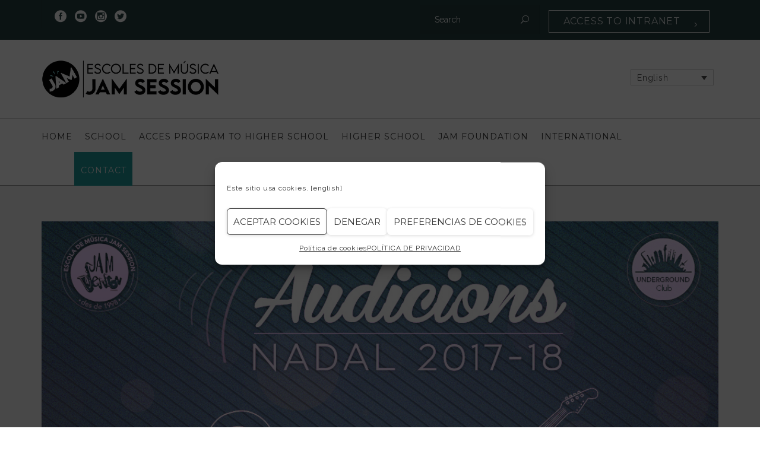

--- FILE ---
content_type: text/html; charset=UTF-8
request_url: https://jamsession.cat/december-19-21-%E2%9C%AA-christmas-auditions-2017-18-music-school/?lang=en
body_size: 136186
content:
<!DOCTYPE html>
<html dir="ltr" lang="en-US" prefix="og: https://ogp.me/ns#">
<head>
	<meta name="viewport" content="width=device-width, initial-scale=1">
    <meta charset="UTF-8" />
    <link rel="profile" href="https://gmpg.org/xfn/11" />
    <title>DECEMBER 19 &amp; 21 ✪ CHRISTMAS AUDITIONS 2017-18 (Music School) - Jam Session - Barcelona</title>
	<style>img:is([sizes="auto" i], [sizes^="auto," i]) { contain-intrinsic-size: 3000px 1500px }</style>
	<link rel="alternate" hreflang="es-es" href="https://jamsession.cat/19-y-21-diciembre-%e2%9c%aa-audiciones-de-navidad-2017-18-escuela-de-musica/" />
<link rel="alternate" hreflang="ca" href="https://jamsession.cat/19-i-21-desembre-%e2%9c%aa-audicions-de-nadal-2017-18-escola-de-musica/?lang=ca" />
<link rel="alternate" hreflang="en-us" href="https://jamsession.cat/december-19-21-%e2%9c%aa-christmas-auditions-2017-18-music-school/?lang=en" />

		<!-- All in One SEO 4.8.4.1 - aioseo.com -->
	<meta name="description" content="AUDICIONES DE NAVIDAD 2017-18 - martes 19 y jueves 21 de diciembre - Como cada año, los alumnos de la Escuela de Música Jam Session preparan en estas fechas las Audiciones Navideñas. Estas audiciones, que se llevarán a cabo en el Auditorio Underground Club a las 18:00 h, serán abiertas para todos los alumnos, familiares y amigos de" />
	<meta name="robots" content="max-image-preview:large" />
	<meta name="author" content="escuela"/>
	<link rel="canonical" href="https://jamsession.cat/december-19-21-%e2%9c%aa-christmas-auditions-2017-18-music-school/?lang=en" />
	<meta name="generator" content="All in One SEO (AIOSEO) 4.8.4.1" />
		<meta property="og:locale" content="en_US" />
		<meta property="og:site_name" content="Jam Session - Barcelona - Escuela de Música / Escuela Superior de Música / Barcelona" />
		<meta property="og:type" content="article" />
		<meta property="og:title" content="DECEMBER 19 &amp; 21 ✪ CHRISTMAS AUDITIONS 2017-18 (Music School) - Jam Session - Barcelona" />
		<meta property="og:description" content="AUDICIONES DE NAVIDAD 2017-18 - martes 19 y jueves 21 de diciembre - Como cada año, los alumnos de la Escuela de Música Jam Session preparan en estas fechas las Audiciones Navideñas. Estas audiciones, que se llevarán a cabo en el Auditorio Underground Club a las 18:00 h, serán abiertas para todos los alumnos, familiares y amigos de" />
		<meta property="og:url" content="https://jamsession.cat/december-19-21-%e2%9c%aa-christmas-auditions-2017-18-music-school/?lang=en" />
		<meta property="article:published_time" content="2017-12-18T00:00:00+00:00" />
		<meta property="article:modified_time" content="2017-12-18T00:00:00+00:00" />
		<meta property="article:publisher" content="https://www.facebook.com/ESMJamSession/" />
		<meta name="twitter:card" content="summary" />
		<meta name="twitter:site" content="@JamSessionBCN" />
		<meta name="twitter:title" content="DECEMBER 19 &amp; 21 ✪ CHRISTMAS AUDITIONS 2017-18 (Music School) - Jam Session - Barcelona" />
		<meta name="twitter:description" content="AUDICIONES DE NAVIDAD 2017-18 - martes 19 y jueves 21 de diciembre - Como cada año, los alumnos de la Escuela de Música Jam Session preparan en estas fechas las Audiciones Navideñas. Estas audiciones, que se llevarán a cabo en el Auditorio Underground Club a las 18:00 h, serán abiertas para todos los alumnos, familiares y amigos de" />
		<meta name="twitter:creator" content="@JamSessionBCN" />
		<script type="application/ld+json" class="aioseo-schema">
			{"@context":"https:\/\/schema.org","@graph":[{"@type":"BlogPosting","@id":"https:\/\/jamsession.cat\/december-19-21-%e2%9c%aa-christmas-auditions-2017-18-music-school\/?lang=en#blogposting","name":"DECEMBER 19 & 21 \u272a CHRISTMAS AUDITIONS 2017-18 (Music School) - Jam Session - Barcelona","headline":"DECEMBER 19 &#038; 21  \u272a  CHRISTMAS AUDITIONS 2017-18 (Music School)","author":{"@id":"https:\/\/jamsession.cat\/author\/escuela\/?lang=en#author"},"publisher":{"@id":"https:\/\/jamsession.cat\/?lang=en\/#organization"},"image":{"@type":"ImageObject","url":"https:\/\/jamsession.cat\/wp-content\/uploads\/19-i-21-12-17-Aucions-nadal-2017-18-EM-Jam-Session.jpg","width":1080,"height":600},"datePublished":"2017-12-18T00:00:00+00:00","dateModified":"2017-12-18T00:00:00+00:00","inLanguage":"en-US","mainEntityOfPage":{"@id":"https:\/\/jamsession.cat\/december-19-21-%e2%9c%aa-christmas-auditions-2017-18-music-school\/?lang=en#webpage"},"isPartOf":{"@id":"https:\/\/jamsession.cat\/december-19-21-%e2%9c%aa-christmas-auditions-2017-18-music-school\/?lang=en#webpage"},"articleSection":"Events calendar"},{"@type":"BreadcrumbList","@id":"https:\/\/jamsession.cat\/december-19-21-%e2%9c%aa-christmas-auditions-2017-18-music-school\/?lang=en#breadcrumblist","itemListElement":[{"@type":"ListItem","@id":"https:\/\/jamsession.cat\/?lang=en#listItem","position":1,"name":"Inicio","item":"https:\/\/jamsession.cat\/?lang=en","nextItem":{"@type":"ListItem","@id":"https:\/\/jamsession.cat\/category\/agenda-de-eventos\/?lang=en#listItem","name":"Events calendar"}},{"@type":"ListItem","@id":"https:\/\/jamsession.cat\/category\/agenda-de-eventos\/?lang=en#listItem","position":2,"name":"Events calendar","item":"https:\/\/jamsession.cat\/category\/agenda-de-eventos\/?lang=en","nextItem":{"@type":"ListItem","@id":"https:\/\/jamsession.cat\/december-19-21-%e2%9c%aa-christmas-auditions-2017-18-music-school\/?lang=en#listItem","name":"DECEMBER 19 &#038; 21  \u272a  CHRISTMAS AUDITIONS 2017-18 (Music School)"},"previousItem":{"@type":"ListItem","@id":"https:\/\/jamsession.cat\/?lang=en#listItem","name":"Inicio"}},{"@type":"ListItem","@id":"https:\/\/jamsession.cat\/december-19-21-%e2%9c%aa-christmas-auditions-2017-18-music-school\/?lang=en#listItem","position":3,"name":"DECEMBER 19 &#038; 21  \u272a  CHRISTMAS AUDITIONS 2017-18 (Music School)","previousItem":{"@type":"ListItem","@id":"https:\/\/jamsession.cat\/category\/agenda-de-eventos\/?lang=en#listItem","name":"Events calendar"}}]},{"@type":"Organization","@id":"https:\/\/jamsession.cat\/?lang=en\/#organization","name":"Jam Session","description":"Escuela de M\u00fasica \/ Escuela Superior de M\u00fasica \/ Barcelona Escuela Superior de Rock, Metal y M\u00fasicas Actuales. Grado universitario oficial en Rock, Metal y M\u00fasicas Actuales.","url":"https:\/\/jamsession.cat\/?lang=en\/","sameAs":["https:\/\/www.facebook.com\/ESMJamSession\/","https:\/\/x.com\/JamSessionBCN","https:\/\/www.instagram.com\/escuelas_jam_session\/","https:\/\/www.tiktok.com\/@escuelas_jam_session","https:\/\/www.youtube.com\/user\/ESCUELAJAMSESSION"]},{"@type":"Person","@id":"https:\/\/jamsession.cat\/author\/escuela\/?lang=en#author","url":"https:\/\/jamsession.cat\/author\/escuela\/?lang=en","name":"escuela","image":{"@type":"ImageObject","@id":"https:\/\/jamsession.cat\/december-19-21-%e2%9c%aa-christmas-auditions-2017-18-music-school\/?lang=en#authorImage","url":"https:\/\/secure.gravatar.com\/avatar\/400a49f701ebbd88b66af0d74a1416c40b2bab9039da33ae810c1886f5a09c6f?s=96&d=mm&r=g","width":96,"height":96,"caption":"escuela"}},{"@type":"WebPage","@id":"https:\/\/jamsession.cat\/december-19-21-%e2%9c%aa-christmas-auditions-2017-18-music-school\/?lang=en#webpage","url":"https:\/\/jamsession.cat\/december-19-21-%e2%9c%aa-christmas-auditions-2017-18-music-school\/?lang=en","name":"DECEMBER 19 & 21 \u272a CHRISTMAS AUDITIONS 2017-18 (Music School) - Jam Session - Barcelona","description":"AUDICIONES DE NAVIDAD 2017-18 - martes 19 y jueves 21 de diciembre - Como cada a\u00f1o, los alumnos de la Escuela de M\u00fasica Jam Session preparan en estas fechas las Audiciones Navide\u00f1as. Estas audiciones, que se llevar\u00e1n a cabo en el Auditorio Underground Club a las 18:00 h, ser\u00e1n abiertas para todos los alumnos, familiares y amigos de","inLanguage":"en-US","isPartOf":{"@id":"https:\/\/jamsession.cat\/?lang=en\/#website"},"breadcrumb":{"@id":"https:\/\/jamsession.cat\/december-19-21-%e2%9c%aa-christmas-auditions-2017-18-music-school\/?lang=en#breadcrumblist"},"author":{"@id":"https:\/\/jamsession.cat\/author\/escuela\/?lang=en#author"},"creator":{"@id":"https:\/\/jamsession.cat\/author\/escuela\/?lang=en#author"},"image":{"@type":"ImageObject","url":"https:\/\/jamsession.cat\/wp-content\/uploads\/19-i-21-12-17-Aucions-nadal-2017-18-EM-Jam-Session.jpg","@id":"https:\/\/jamsession.cat\/december-19-21-%e2%9c%aa-christmas-auditions-2017-18-music-school\/?lang=en\/#mainImage","width":1080,"height":600},"primaryImageOfPage":{"@id":"https:\/\/jamsession.cat\/december-19-21-%e2%9c%aa-christmas-auditions-2017-18-music-school\/?lang=en#mainImage"},"datePublished":"2017-12-18T00:00:00+00:00","dateModified":"2017-12-18T00:00:00+00:00"},{"@type":"WebSite","@id":"https:\/\/jamsession.cat\/?lang=en\/#website","url":"https:\/\/jamsession.cat\/?lang=en\/","name":"Jam Session - Barcelona","description":"Escuela de M\u00fasica \/ Escuela Superior de M\u00fasica \/ Barcelona","inLanguage":"en-US","publisher":{"@id":"https:\/\/jamsession.cat\/?lang=en\/#organization"}}]}
		</script>
		<!-- All in One SEO -->

<link rel='dns-prefetch' href='//fonts.googleapis.com' />
<link rel="alternate" type="application/rss+xml" title="Jam Session - Barcelona &raquo; Feed" href="https://jamsession.cat/feed/?lang=en" />
<link rel="alternate" type="application/rss+xml" title="Jam Session - Barcelona &raquo; Comments Feed" href="https://jamsession.cat/comments/feed/?lang=en" />
<link rel="alternate" type="application/rss+xml" title="Jam Session - Barcelona &raquo; DECEMBER 19 &#038; 21  ✪  CHRISTMAS AUDITIONS 2017-18 (Music School) Comments Feed" href="https://jamsession.cat/december-19-21-%e2%9c%aa-christmas-auditions-2017-18-music-school/feed/?lang=en" />
<script type="text/javascript">
/* <![CDATA[ */
window._wpemojiSettings = {"baseUrl":"https:\/\/s.w.org\/images\/core\/emoji\/15.1.0\/72x72\/","ext":".png","svgUrl":"https:\/\/s.w.org\/images\/core\/emoji\/15.1.0\/svg\/","svgExt":".svg","source":{"concatemoji":"https:\/\/jamsession.cat\/wp-includes\/js\/wp-emoji-release.min.js?ver=6.8.1"}};
/*! This file is auto-generated */
!function(i,n){var o,s,e;function c(e){try{var t={supportTests:e,timestamp:(new Date).valueOf()};sessionStorage.setItem(o,JSON.stringify(t))}catch(e){}}function p(e,t,n){e.clearRect(0,0,e.canvas.width,e.canvas.height),e.fillText(t,0,0);var t=new Uint32Array(e.getImageData(0,0,e.canvas.width,e.canvas.height).data),r=(e.clearRect(0,0,e.canvas.width,e.canvas.height),e.fillText(n,0,0),new Uint32Array(e.getImageData(0,0,e.canvas.width,e.canvas.height).data));return t.every(function(e,t){return e===r[t]})}function u(e,t,n){switch(t){case"flag":return n(e,"\ud83c\udff3\ufe0f\u200d\u26a7\ufe0f","\ud83c\udff3\ufe0f\u200b\u26a7\ufe0f")?!1:!n(e,"\ud83c\uddfa\ud83c\uddf3","\ud83c\uddfa\u200b\ud83c\uddf3")&&!n(e,"\ud83c\udff4\udb40\udc67\udb40\udc62\udb40\udc65\udb40\udc6e\udb40\udc67\udb40\udc7f","\ud83c\udff4\u200b\udb40\udc67\u200b\udb40\udc62\u200b\udb40\udc65\u200b\udb40\udc6e\u200b\udb40\udc67\u200b\udb40\udc7f");case"emoji":return!n(e,"\ud83d\udc26\u200d\ud83d\udd25","\ud83d\udc26\u200b\ud83d\udd25")}return!1}function f(e,t,n){var r="undefined"!=typeof WorkerGlobalScope&&self instanceof WorkerGlobalScope?new OffscreenCanvas(300,150):i.createElement("canvas"),a=r.getContext("2d",{willReadFrequently:!0}),o=(a.textBaseline="top",a.font="600 32px Arial",{});return e.forEach(function(e){o[e]=t(a,e,n)}),o}function t(e){var t=i.createElement("script");t.src=e,t.defer=!0,i.head.appendChild(t)}"undefined"!=typeof Promise&&(o="wpEmojiSettingsSupports",s=["flag","emoji"],n.supports={everything:!0,everythingExceptFlag:!0},e=new Promise(function(e){i.addEventListener("DOMContentLoaded",e,{once:!0})}),new Promise(function(t){var n=function(){try{var e=JSON.parse(sessionStorage.getItem(o));if("object"==typeof e&&"number"==typeof e.timestamp&&(new Date).valueOf()<e.timestamp+604800&&"object"==typeof e.supportTests)return e.supportTests}catch(e){}return null}();if(!n){if("undefined"!=typeof Worker&&"undefined"!=typeof OffscreenCanvas&&"undefined"!=typeof URL&&URL.createObjectURL&&"undefined"!=typeof Blob)try{var e="postMessage("+f.toString()+"("+[JSON.stringify(s),u.toString(),p.toString()].join(",")+"));",r=new Blob([e],{type:"text/javascript"}),a=new Worker(URL.createObjectURL(r),{name:"wpTestEmojiSupports"});return void(a.onmessage=function(e){c(n=e.data),a.terminate(),t(n)})}catch(e){}c(n=f(s,u,p))}t(n)}).then(function(e){for(var t in e)n.supports[t]=e[t],n.supports.everything=n.supports.everything&&n.supports[t],"flag"!==t&&(n.supports.everythingExceptFlag=n.supports.everythingExceptFlag&&n.supports[t]);n.supports.everythingExceptFlag=n.supports.everythingExceptFlag&&!n.supports.flag,n.DOMReady=!1,n.readyCallback=function(){n.DOMReady=!0}}).then(function(){return e}).then(function(){var e;n.supports.everything||(n.readyCallback(),(e=n.source||{}).concatemoji?t(e.concatemoji):e.wpemoji&&e.twemoji&&(t(e.twemoji),t(e.wpemoji)))}))}((window,document),window._wpemojiSettings);
/* ]]> */
</script>
<style id='wp-emoji-styles-inline-css' type='text/css'>

	img.wp-smiley, img.emoji {
		display: inline !important;
		border: none !important;
		box-shadow: none !important;
		height: 1em !important;
		width: 1em !important;
		margin: 0 0.07em !important;
		vertical-align: -0.1em !important;
		background: none !important;
		padding: 0 !important;
	}
</style>
<style id='pdfemb-pdf-embedder-viewer-style-inline-css' type='text/css'>
.wp-block-pdfemb-pdf-embedder-viewer{max-width:none}

</style>
<link rel='stylesheet' id='bg-shce-genericons-css' href='https://jamsession.cat/wp-content/plugins/show-hidecollapse-expand/assets/css/genericons/genericons.css?ver=6.8.1' type='text/css' media='all' />
<link rel='stylesheet' id='bg-show-hide-css' href='https://jamsession.cat/wp-content/plugins/show-hidecollapse-expand/assets/css/bg-show-hide.css?ver=6.8.1' type='text/css' media='all' />
<link rel='stylesheet' id='wpml-legacy-dropdown-0-css' href='//jamsession.cat/wp-content/plugins/sitepress-multilingual-cms/templates/language-switchers/legacy-dropdown/style.css?ver=1' type='text/css' media='all' />
<style id='wpml-legacy-dropdown-0-inline-css' type='text/css'>
.wpml-ls-sidebars-sidebar-widgetsfluid-header{background-color:#eeeeee;}.wpml-ls-sidebars-sidebar-widgetsfluid-header, .wpml-ls-sidebars-sidebar-widgetsfluid-header .wpml-ls-sub-menu, .wpml-ls-sidebars-sidebar-widgetsfluid-header a {border-color:#cdcdcd;}.wpml-ls-sidebars-sidebar-widgetsfluid-header a {color:#444444;background-color:#ffffff;}.wpml-ls-sidebars-sidebar-widgetsfluid-header a:hover,.wpml-ls-sidebars-sidebar-widgetsfluid-header a:focus {color:#000000;background-color:#eeeeee;}.wpml-ls-sidebars-sidebar-widgetsfluid-header .wpml-ls-current-language>a {color:#444444;background-color:#ffffff;}.wpml-ls-sidebars-sidebar-widgetsfluid-header .wpml-ls-current-language:hover>a, .wpml-ls-sidebars-sidebar-widgetsfluid-header .wpml-ls-current-language>a:focus {color:#000000;background-color:#eeeeee;}
.wpml-ls-statics-shortcode_actions{background-color:#eeeeee;}.wpml-ls-statics-shortcode_actions, .wpml-ls-statics-shortcode_actions .wpml-ls-sub-menu, .wpml-ls-statics-shortcode_actions a {border-color:#cdcdcd;}.wpml-ls-statics-shortcode_actions a {color:#444444;background-color:#ffffff;}.wpml-ls-statics-shortcode_actions a:hover,.wpml-ls-statics-shortcode_actions a:focus {color:#000000;background-color:#eeeeee;}.wpml-ls-statics-shortcode_actions .wpml-ls-current-language>a {color:#444444;background-color:#ffffff;}.wpml-ls-statics-shortcode_actions .wpml-ls-current-language:hover>a, .wpml-ls-statics-shortcode_actions .wpml-ls-current-language>a:focus {color:#000000;background-color:#eeeeee;}
</style>
<link rel='stylesheet' id='cmplz-general-css' href='https://jamsession.cat/wp-content/plugins/complianz-gdpr/assets/css/cookieblocker.min.css?ver=1752498251' type='text/css' media='all' />
<link rel='stylesheet' id='parent-style-css' href='https://jamsession.cat/wp-content/themes/recycle/style.css?ver=6.8.1' type='text/css' media='all' />
<link rel='stylesheet' id='child-style-css' href='https://jamsession.cat/wp-content/themes/recycle-child-theme/style.css?ver=1.0.0' type='text/css' media='all' />
<link rel='stylesheet' id='bootstrap-css' href='https://jamsession.cat/wp-content/themes/recycle/libs/bootstrap/css/bootstrap.min.css?ver=6.8.1' type='text/css' media='all' />
<link rel='stylesheet' id='fontawesome-css' href='https://jamsession.cat/wp-content/themes/recycle/libs/font-awesome/css/font-awesome.min.css?ver=6.8.1' type='text/css' media='all' />
<link rel='stylesheet' id='elegant-icons-css' href='https://jamsession.cat/wp-content/themes/recycle/libs/elegant_font/HTMLCSS/style-ot-5.css?ver=6.8.1' type='text/css' media='all' />
<link rel='stylesheet' id='owl-css' href='https://jamsession.cat/wp-content/themes/recycle/libs/owlcarousel/assets/owl.carousel.min.css?ver=6.8.1' type='text/css' media='all' />
<link rel='stylesheet' id='owl-theme-css' href='https://jamsession.cat/wp-content/themes/recycle/libs/owlcarousel/assets/owl.theme.default.min.css?ver=6.8.1' type='text/css' media='all' />
<link rel='stylesheet' id='swipebox-css' href='https://jamsession.cat/wp-content/themes/recycle/libs/swipebox/css/swipebox.min.css?ver=6.8.1' type='text/css' media='all' />
<link rel='stylesheet' id='recycle_components-css' href='https://jamsession.cat/wp-content/themes/recycle/css-min/components.css?ver=6.8.1' type='text/css' media='all' />
<style id='recycle_components-inline-css' type='text/css'>
@media (max-width:991px){body .site-main{padding-top:60px;padding-bottom:60px}}@media (min-width:1200px) and (max-width:1350px){body.boxed .stickymenu .site-branding .logo{padding-left:15px}}@media (min-width:992px){header.nav-dark .nav-menu ul.sub-menu li.menu-item:not(:last-child):not(.orion-megamenu-subitem):after{background-color:rgba(0,0,0,.1)}header.nav-light .nav-menu ul.sub-menu li.menu-item:not(:last-child):not(.orion-megamenu-subitem):after{background-color:rgba(0,0,0,.2)}header .nav-menu .orion-megamenu.mega-light-borders ul.sub-menu .sub-menu li.menu-item:not(:last-child):after{background-color:rgba(0,0,0,.2)}header .nav-menu .orion-megamenu.mega-dark-borders ul.sub-menu .sub-menu li.menu-item:not(:last-child):after{background-color:rgba(0,0,0,.1)}}@media (min-width:992px){header.nav-light .last-tab-wrap .woocart ul.product_list_widget>li.mini_cart_item{border-color:rgba(0,0,0,.2)}header.nav-dark .last-tab-wrap .woocart ul.product_list_widget>li.mini_cart_item{border-color:rgba(0,0,0,.1)}}@media(max-width:991px){.isotope-el .overlay-hover-primary .overlay{background:#53a3a4;opacity:.8}.isotope-el .overlay-hover-secondary .overlay{background:#1e9799;opacity:.8}.isotope-el .overlay-hover-tertiary .overlay{background:#263F40;opacity:.8}}header.nav-style-2 .nav-menu>.orion-megamenu>.mega-indicator-wrap:after,header.nav-style-3 .nav-menu>.orion-megamenu>.mega-indicator-wrap:after{border-bottom-color:#000}.top-bar,.top-bar .widget_shopping_cart .orion-cart-wrapper{background-color:#53a3a4}.top-bar-toggle{border-top-color:#53a3a4}@media (min-width:992px){.mainheader a.logo>img{max-height:65px;max-width:300px}.header-classic .site-branding,.header-classic .site-branding .text-logo,header.stickymenu .site-branding{width:300px}}@media (min-width:992px){header.nav-dark:not(.stickymenu) .nav-container,header.nav-dark:not(.stickymenu) .nav-container.nav-type-boxed .site-navigation{background-color:#303d3a}header.nav-light:not(.stickymenu) .nav-container:not(.nav-type-boxed){background-color:transparent}header.nav-light:not(.stickymenu) .nav-container.nav-type-boxed .site-navigation{background-color:#fff}}@media (min-width:992px){.nav-dark .nav-menu>li>a,.nav-dark .nav-menu>ul>li>a{color:rgba(255,255,255,.8);background:transparent}.site-branding.text-light .site-title span{color:rgba(255,255,255,.8)}.nav-dark .nav-menu>li:hover>a,.nav-dark .nav-menu>ul>li:hover>a,.nav-dark .nav-menu>li:focus>a,.nav-dark .nav-menu>ul>li:focus>a{color:rgba(255,255,255,1);background:rgba(0,0,0,.05)}.nav-dark .nav-menu>li.current-menu-item>a,.nav-dark .nav-menu>li.current-menu-ancestor>a,.nav-dark .nav-menu>li.one-page-current-item>a,.nav-dark .nav-menu>li.one-page-current-anchester>a{color:rgba(255,255,255,1);background:rgba(0,0,0,.15)}.nav-dark .last-tab-wrap .woo-cart-icon{color:rgba(255,255,255,.8)}.nav-dark ul.sub-menu:not(.mega-light) li.menu-item>a,.orion-megamenu ul.sub-menu.nav-dark li.menu-item>a,.nav-dark ul.sub-menu:not(.nav-light) li.menu-item>span,.nav-dark .nav-menu ul.sub-menu:not(.mega-light) li>a>span.coll_btn i,.nav-dark .search-submit,.nav-dark .search-form input,header.nav-dark .nav-menu .togglecontainer .widget_nav_menu li a,li.orion-megamenu>ul.sub-menu.nav-dark>li:hover>a,header.nav-dark .main-nav-wrap .nav-menu .orion-cart-wrapper,header.nav-dark .main-nav-wrap .nav-menu .orion-cart-wrapper a:not(.btn),header.nav-dark .main-nav-wrap .nav-menu .orion-cart-wrapper a:not(.btn) span{color:rgba(0,0,0,.8)}.nav-dark ul.sub-menu .menu-item:hover>a,.nav-dark ul.sub-menu li.menu-item:hover>a:not(.btn):hover,.nav-dark .nav-menu ul.sub-menu li:hover>a>span.coll_btn i,.nav-dark ul.sub-menu li:focus>a,.nav-dark .nav-menu ul.sub-menu li:focus>a>span.coll_btn i,header.nav-dark .nav-menu .togglecontainer .widget_nav_menu li a:hover,.widget_nav_menu.text-dark .current-menu-ancestor>a,li.orion-megamenu>ul.sub-menu.nav-dark>li>a:hover,header.nav-dark .main-nav-wrap .nav-menu .orion-cart-wrapper a:not(.btn):hover,header.nav-dark .main-nav-wrap .nav-menu .orion-cart-wrapper a:not(.btn):hover span{color:#53a3a4}.nav-dark ul.sub-menu li.menu-item:not(.orion-megamenu-subitem).current-menu-item>a,.nav-dark ul.sub-menu li.menu-item:not(.orion-megamenu-subitem).current-menu-ancestor>a,.nav-dark ul.sub-menu li.menu-item.one-page-current-item>a,.nav-dark ul.sub-menu li.menu-item.one-page-current-anchester>a{color:#53a3a4}.nav-dark .nav-menu li:not(.orion-megamenu-subitem)>ul.sub-menu,.nav-dark .nav-menu .togglecontainer,header.nav-dark .main-nav-wrap .nav-menu .orion-cart-wrapper{background-color:rgba(255,255,255,.95)}header.nav-dark .site-navigation .search.open .searchwrap{background-color:rgba(255,255,255,.95)}.nav-dark .to-x .search-box .circle.top{border-top-color:rgba(255,255,255,.8);border-left-color:rgba(255,255,255,.8)}.nav-dark .to-x .search-box .circle.bottom{border-right-color:rgba(255,255,255,.8);border-bottom-color:rgba(255,255,255,.8)}.nav-dark .to-x .search-box .handle{background-color:rgba(255,255,255,.8)}.nav-light .nav-menu>li>a,.nav-light .nav-menu>ul>li>a{color:rgba(0,0,0,.8);background:transparent}.nav-light .nav-menu>li:hover>a,.nav-light .nav-menu>ul>li:hover>a,.nav-light .nav-menu>li:focus>a,.nav-light .nav-menu>ul>li:focus>a{color:#53a3a4;background:rgba(0,0,0,.05)}.nav-light .nav-menu>li.current-menu-item>a,.nav-light .nav-menu>li.current-menu-ancestor>a,.nav-light .nav-menu>li.one-page-current-item>a,.nav-light .nav-menu>li.one-page-current-anchester>a{color:#53a3a4;background:rgba(34,170,134,.15)}.nav-light .last-tab-wrap .woo-cart-icon{color:rgba(0,0,0,.8)}.nav-light ul.sub-menu li.menu-item>a,.nav-light ul.sub-menu li.menu-item>span,.nav-light .nav-menu ul.sub-menu li>a>span.coll_btn i,.orion-megamenu ul.sub-menu.nav-light li.menu-item>a,header.nav-light .main-nav-wrap .nav-menu .orion-cart-wrapper,header.nav-light .main-nav-wrap .nav-menu .orion-cart-wrapper a:not(.btn),header.nav-light .main-nav-wrap .nav-menu .orion-cart-wrapper a:not(.btn) span{color:#fff}.nav-light ul.sub-menu li.menu-item:not(.orion-megamenu-subitem):hover>a:not(.btn),ul.sub-menu.nav-light .megamenu-sidebar .widget_nav_menu li>a:not(.btn):hover,ul.sub-menu.nav-light li.orion-megamenu-subitem>a:hover,.nav-light .nav-menu ul.sub-menu li:hover>a>span.coll_btn i,.nav-light ul.sub-menu li:focus>a,.nav-light .nav-menu ul.sub-menu li:focus>a>span.coll_btn i,header.nav-light .nav-menu .togglecontainer .widget_nav_menu li a:hover,ul.sub-menu>.current-menu-item>a,.nav-light ul.sub-menu .current-menu-item>a,ul.sub-menu>.current-menu-ancestor>a,.nav-light ul.sub-menu .current-menu-ancestor>a,header.nav-light .main-nav-wrap .nav-menu .orion-cart-wrapper a:not(.btn):hover,header.nav-light .main-nav-wrap .nav-menu .orion-cart-wrapper a:not(.btn):hover span{color:#53a3a4}.nav-light ul.sub-menu li.menu-item:not(.orion-megamenu-subitem).current-menu-item>a:not(.btn),.nav-light ul.sub-menu li.menu-item:not(.orion-megamenu-subitem).current-menu-ancestor>a:not(.btn),.nav-light ul.sub-menu li.menu-item.one-page-current-anchester>a,.nav-light ul.sub-menu li.menu-item.one-page-current-item>a{color:#53a3a4}.nav-light .nav-menu li:not(.orion-megamenu-subitem)>ul.sub-menu,.nav-light .nav-menu .togglecontainer{background-color:rgba(0,0,0,.9)}header.nav-light .site-navigation .search.open .searchwrap,header.nav-light .nav-menu .togglecontainer .widget_nav_menu li a,header.nav-light .main-nav-wrap .nav-menu .orion-cart-wrapper{background-color:rgba(0,0,0,.9)}.header-classic.nav-light .nav-menu>li>.sub-menu:before,.header-classic.nav-light .nav-menu>li.mega-menu-item.mega-active:before,.header-with-widgets.nav-light .nav-menu>li>.sub-menu:before{border-bottom-color:rgba(0,0,0,.9)}.header-classic.nav-dark .nav-menu>li>.sub-menu:before,.header-classic.nav-dark .nav-menu>li.mega-menu-item.mega-active:before,.header-with-widgets.nav-dark .nav-menu>li>.sub-menu:before{border-bottom-color:rgba(255,255,255,.95)}.nav-light .to-x .search-box .circle.top{border-top-color:rgba(0,0,0,.8);border-left-color:rgba(0,0,0,.8)}.nav-light .to-x .search-box .circle.bottom{border-right-color:rgba(0,0,0,.8);border-bottom-color:rgba(0,0,0,.8)}.nav-light .to-x .search-box .handle{background-color:rgba(0,0,0,.8)}}@media (max-width:991px){.site-header .nav-container.open,.site-header .mobile-cart.open{background-color:#383838}header.site-header.nav-dark .nav-container.open,.site-header.nav-dark .mobile-cart.open{background-color:#383838}header.site-header.nav-light .nav-container.open,.site-header.nav-light .mobile-cart.open{background-color:#383838}header.nav-light .nav-menu li:not(.current-menu-item):not(:hover)>a,header.nav-light .nav-menu li.menu-item>span,.nav-light .coll_btn i,.nav-light .site-navigation .widget .description,.nav-light .coll_btn i,.nav-light .site-navigation .widget h4,.nav-light .site-navigation .widget p,.nav-light .site-navigation .widget-title,.nav-light .mobile-cart a:not(.btn),.nav-light .mobile-cart,.nav-light .mobile-cart a>.item-title,.nav-light .menu-item .search-form .searchfield,.nav-light .site-navigation input.search-submit,.nav-light .woo-cart-icon,.site-header.nav-light .coll_btn i{color:#e5e5e5}.nav-dark .nav-menu li>a,header.nav-dark .nav-menu ul.sub-menu li:not(:hover)>a,header.nav-dark .nav-menu ul.sub-menu li>span,.nav-dark .coll_btn i,.nav-dark .site-navigation .widget .description,.nav-dark .coll_btn i,.nav-dark .site-navigation .widget .item-title,.nav-dark .site-navigation .widget p,.nav-dark .site-navigation .widget-title,.nav-dark .menu-item.search .searchfield,.nav-dark .site-navigation input.search-submit,.nav-dark .mobile-cart a:not(.btn),.nav-dark .mobile-cart,.nav-dark .mobile-cart a>.item-title,.nav-dark .woo-cart-icon{color:#e5e5e5}.nav-light .nav-menu .search-form input.searchfield::-webkit-input-placeholder{color:#e5e5e5;opacity:.8}.nav-light .nav-menu .search-form input.searchfield::-moz-placeholder{color:#e5e5e5;opacity:.8}.nav-light .nav-menu .search-form input.searchfield:-ms-input-placeholder{color:#e5e5e5;opacity:.8}.nav-light .nav-menu .search-form input.searchfield::placeholder{color:#e5e5e5;opacity:.8}.nav-dark .nav-menu .search-form input.searchfield::-webkit-input-placeholder{color:#e5e5e5;opacity:.8}.nav-dark .nav-menu .search-form input.searchfield::-moz-placeholder{color:#e5e5e5;opacity:.8}.nav-dark .nav-menu .search-form input.searchfield:-ms-input-placeholder{color:#e5e5e5;opacity:.8}.nav-dark .nav-menu .search-form input.searchfield::placeholder{color:#e5e5e5;opacity:.8}.nav-menu li:hover>a,header .nav-menu ul.sub-menu li:hover>a,.site-header .coll_btn:hover i,.nav-menu li.current-menu-item>a,.nav-menu li.current-menu-ancestor>a,.nav-menu input.search-submit[type=submit]:hover{color:#d8d8d8!important}.coll_btn i{line-height:48px}.sub-menu>li>a,.sub-menu>li>span{line-height:48px}}@media (min-width:992px){.header-with-widgets.nav-style-1 .nav-menu>li>a,.header-with-widgets.nav-style-3 .nav-menu>li>a{padding-top:17px;padding-bottom:17px}.header-with-widgets.nav-style-1 .nav-menu>.last-tab>.last-tab-wrap,.header-with-widgets.nav-style-3 .nav-menu>.last-tab>.last-tab-wrap{padding-top:17px}.header-with-widgets.nav-style-2 .nav-menu>li:not(.last-tab){padding-top:23px;padding-bottom:23px}.header-with-widgets.nav-style-2 .container-fluid .site-navigation{padding-left:23px;padding-right:23px}.header-with-widgets.nav-style-2 .nav-menu>li.last-tab{padding-top:23px}.header-with-widgets.nav-style-2:not(.stickymenu) .nav-menu>.orion-megamenu>.mega-indicator-wrap:after,.header-with-widgets.nav-style-3:not(.stickymenu) .nav-menu>.orion-megamenu>.mega-indicator-wrap:after{top:23px}.header-with-widgets .last-tab-wrap .woocart{max-height:82px!important;height:82px!important;margin-top:0!important;transform:translateY(-17px)}header.site-header.nav-style-boxed .mainheader>div>.container-boxed{margin-bottom:41px}.header-with-widgets.nav-style-boxed+.page-heading>.container,.header-with-widgets.nav-style-boxed+.site-content>.site-main:not(.notoppadding){margin-top:41px}}@media (min-width:1350px){.boxed-container .header-with-widgets .container-boxed{padding-left:30px;padding-right:30px}}header.header-with-widgets.nav-style-2.nav-light .nav-menu>li>.sub-menu:before{border-bottom-color:rgba(0,0,0,.9)}.nav-style-2.nav-light .nav-menu>li>.sub-menu:before,.nav-style-3.nav-light .nav-menu>li>.sub-menu:before{border-bottom-color:rgba(0,0,0,.9)}header.header-with-widgets.nav-style-2.nav-dark .nav-menu>li>.sub-menu:before,header.header-with-widgets.nav-style-3.nav-dark .nav-menu>li>.sub-menu:before{border-bottom-color:rgba(255,255,255,.95)}.nav-style-2.nav-dark .nav-menu>li>.sub-menu:before,.nav-style-3.nav-dark .nav-menu>li>.sub-menu:before{border-bottom-color:rgba(255,255,255,.95)}@media (min-width:992px){.header-with-widgets>.mainheader>div>.container,.header-with-widgets .site-branding{min-height:132px}}@media (min-width:992px){.nav-menu>.menu-item>a,.header-with-widgets.nav-style-boxed.nav-style-2 .nav-menu>li:first-child>a{padding-left:11px;padding-right:11px}.header-with-widgets.nav-style-boxed.nav-style-3 .nav-menu>li:first-child>a{padding-left:22px;padding-right:11px}.header-with-widgets .last-tab .last-tab-wrap{margin-right:0}.header-classic .last-tab-wrap>ul{padding-left:11px}}.top-bar .so-widget-orion_mega_widget_topbar>.widget-title span[class*=icon]{color:#53a3a4}.top-bar .so-widget-orion_mega_widget_topbar>.widget-title:not(.active):hover span[class*=icon]{color:#53a3a4}.top-bar .so-widget-orion_mega_widget_topbar>.widget-title.active span[class*=icon]{color:#fff}.top-bar .so-widget-orion_mega_widget_topbar>.widget-title.featured span[class*=icon]{color:#1e9799}.top-bar .so-widget-orion_mega_widget_topbar>.widget-title.featured:not(.active):hover span[class*=icon]{color:#1e9799}.top-bar .so-widget-orion_mega_widget_topbar>.widget-title.featured.active span[class*=icon]{color:#fff}@media (min-width:992px){.top-bar:not(.hide-border),.top-bar.equal .top-bar-wrap{border-color:rgba(0,0,0,.1)}}@media (max-width:991px){.top-bar.equal:not(.hide-border) .top-bar-wrap{border-color:rgba(0,0,0,.1)}}.top-bar.left-right .add-dividers .section,body:not(.boxed) .top-bar.left-right>.container .top-bar-wrap.add-dividers:first-child .section:first-child{border-color:rgba(0,0,0,.1)}.prev-post a:hover,.next-post a:hover{background-color:rgba(83,163,164,.85)}.prev-post.bg-img a:not(:hover),.next-post.bg-img a:not(:hover){background-color:rgba(255,255,255,1)}@media (min-width:992px){.header-classic.site-header .site-branding{min-height:132px}.header-with-widgets.site-header .site-branding{min-height:132px}.header-with-widgets .relative-wrap{height:132px}.header-with-widgets.site-header .header-widgets>*{max-height:132px}.header-with-widgets.site-header .header-widgets img{max-height:132px;width:auto}.header-classic.nav-style-1:not(.stickymenu) .nav-menu>li>a,.header-classic.nav-style-2:not(.stickymenu) .nav-menu>li:not(.last-tab),.header-classic.nav-style-3:not(.stickymenu) .nav-menu>li>a{padding-top:42px;padding-bottom:42px}.header-classic.nav-style-2:not(.stickymenu) .nav-menu>.orion-megamenu>.mega-indicator-wrap:after{top:42px}.header-classic.nav-style-3:not(.stickymenu) .nav-menu>li>.last-tab-wrap,.header-classic.nav-style-1:not(.stickymenu) .nav-menu>li>.last-tab-wrap,.header-classic.nav-style-2:not(.stickymenu) .nav-menu>.last-tab{padding-top:42px}.nav-style-2:not(.type-fluid-nav):not(.stickymenu) .nav-menu>li>.sub-menu,.nav-style-2:not(.type-fluid-nav):not(.stickymenu) .nav-menu>li>.togglecontainer{top:132px}.header-classic a.logo>img,.header-classic a.site-title{top:50%}.header-with-widgets a.logo>img{top:50%}.header-with-widgets a.site-title>span,.header-classic a.site-title>span{top:50%;transform:translateY(-50%);position:absolute}.header-classic .last-tab-wrap .woocart{max-height:132px!important;height:132px!important;margin-top:0!important;transform:translateY(-42px)}}.primary-hover:hover,.primary-hover:hover>a{color:#53a3a4}.overlay-c1-wrapper{background:#53a3a4;opacity:.9}.overlay-c2-wrapper{background:#1e9799;opacity:.9}.overlay-c3-wrapper{background:#263F40;opacity:.9}.overlay-c1-c2-wrapper{background:linear-gradient(-45deg,#53a3a4,#1e9799);opacity:.85}.overlay-c2-c1-wrapper{background:linear-gradient(-45deg,#1e9799,#53a3a4);opacity:.85}@media (min-width:992px){.overlay-c1-t-wrapper{background:linear-gradient(90deg,#53a3a4 0,rgba(255,255,255,0) 100%);opacity:.95}.overlay-c2-t-wrapper{background:linear-gradient(90deg,#1e9799 0,rgba(255,255,255,0) 100%);opacity:.95}.overlay-c3-t-wrapper{background:linear-gradient(90deg,#263F40 0,rgba(255,255,255,0) 100%);opacity:.95}}@media (max-width:991px){.overlay-c1-t-wrapper{background:#53a3a4;opacity:.85}.overlay-c2-t-wrapper{background:#1e9799;opacity:.85}.overlay-c3-t-wrapper{background:#263F40;opacity:.85}}.woocommerce-info{border-top-color:#53a3a4}.woocommerce-info a:not(:hover),.woocommerce-message a:not(:hover),.woocommerce-error a:not(:hover),.woocommerce-notice a:not(:hover){color:#449495}.woocommerce-info a:hover,.woocommerce-message a:hover,.woocommerce-error a:hover,.woocommerce-notice a:hover{color:#53a3a4}button:hover,button.active,.btn.active,button:focus,.btn:hover,.btn:focus,input[type=submit]:hover,input[type=submit]:focus{background-color:#53a3a4}button.btn-c1,.btn.btn-c1,input.btn-c1[type=submit],.post-password-form input[type=submit]{background:#53a3a4;color:#fff}.btn:focus,.btn.active,.btn.active,.btn.active{color:#fff;background:#53a3a4;box-shadow:none;outline:0}.icon-left.btn-wire:hover span[class*=icon],.icon-left.btn-wire:focus span[class*=icon],.icon-left.btn-wire:active span[class*=icon],.icon-right.btn-wire:hover span[class*=icon],.icon-right.btn-wire:focus span[class*=icon],.icon-right.btn-wire:active span[class*=icon]{border-color:#53a3a4}button.btn-c1.btn-wire:not(:hover):not(:focus):not(.active),.btn.btn-c1.btn-wire:not(:hover):not(:focus):not(.active),input.btn-c1.btn-wire[type=submit]:not(:hover){color:#53a3a4;background:transparent;box-shadow:inset 0 0 0 2px #53a3a4}button.btn-c1.btn-wire:not(:hover):not(:focus) span[class*=icon]:after,button.btn-c1.btn-wire:not(:hover):not(:focus) i:after,.btn.btn-c1.btn-wire:not(:hover):not(:focus) span[class*=icon]:after,.btn.btn-c1.btn-wire:not(:hover):not(:focus) i:after,input.btn-c1.btn-wire[type=submit]:not(:hover) span[class*=icon]:after,input.btn-c1.btn-wire[type=submit]:not(:hover) i:after{border-color:#53a3a4}button.btn-c1:hover,button.btn-c1.active,.btn.btn-c1:hover,input.btn-c1[type=submit]:hover,.post-password-form input[type=submit]:hover{background:#449495;color:#fff}.btn.btn-wire.btn-c1:hover,.btn.btn-wire.btn-c1.active{background-color:#53a3a4}.button.btn-c1.icon-left:not(.btn-empty):not(.btn-wire):not(:hover):not(:focus) span[class*=icon],.btn.btn-c1.icon-left:not(.btn-empty):not(.btn-wire):not(:hover):not(:focus) span[class*=icon],.input.btn-c1.icon-left:not(.btn-empty):not(.btn-wire):not(:hover):not(:focus) span[class*=icon],.button.btn-c1.icon-right:not(.btn-empty):not(.btn-wire):not(:hover):not(:focus) span[class*=icon],.btn.btn-c1.icon-right:not(.btn-empty):not(.btn-wire):not(:hover):not(:focus) span[class*=icon],.input.btn-c1.icon-right:not(.btn-empty):not(.btn-wire):not(:hover):not(:focus) span[class*=icon],.button.btn-c1.icon-left:not(.btn-empty):not(.btn-wire):not(:hover):not(:focus) i,.btn.btn-c1.icon-left:not(.btn-empty):not(.btn-wire):not(:hover):not(:focus) i,.input.btn-c1.icon-left:not(.btn-empty):not(.btn-wire):not(:hover):not(:focus) i,.button.btn-c1.icon-right:not(.btn-empty):not(.btn-wire):not(:hover):not(:focus) i,.btn.btn-c1.icon-right:not(.btn-empty):not(.btn-wire):not(:hover):not(:focus) i,.input.btn-c1.icon-right:not(.btn-empty):not(.btn-wire):not(:hover):not(:focus) i{background:#449495}button.btn-c1.btn-wire:hover,button.btn-c1.btn-wire.active .btn.btn-c1.btn-wire:hover,input.btn-c1.btn-wire[type=submit]:hover{background:#53a3a4}.btn-c1.icon-left.btn-wire:hover span[class*=icon],.btn-c1.icon-left.btn-wire:focus span[class*=icon],.btn-c1.icon-left.btn-wire:active span[class*=icon],.btn-c1.icon-right.btn-wire:hover span[class*=icon],.btn-c1.icon-right.btn-wire:focus span[class*=icon],.btn-c1.icon-right.btn-wire:active span[class*=icon]{box-shadow:inset 0 0 0 2px #53a3a4}.btn-c1.icon-left:hover span[class*=icon]:after{display:none}button.btn-wire.btn-c1:hover,button.btn-wire.btn-c1.active,button.btn-wire.btn-c1:focus,.btn.btn-wire.btn-c1:hover,.btn.btn-wire.btn-c1:focus,.btn.btn-wire.btn-c1.active,input.btn-wire.btn-c1:hover,.input.btn-wire.btn-c1:focus{box-shadow:inset 0 0 0 2px #53a3a4!important}button.btn-c2,.btn.btn-c2,input.btn-c2[type=submit]{background:#1e9799;color:#fff}button.btn-c2.btn-wire:not(:hover):not(:focus):not(.active),.btn.btn-c2.btn-wire:not(:hover):not(:focus):not(.active),input.btn-c2.btn-wire[type=submit]:not(:hover){color:#1e9799;background:transparent;box-shadow:inset 0 0 0 2px #1e9799}button.btn-c2.btn-wire:not(:hover):not(:focus) span[class*=icon]:after,button.btn-c2.btn-wire:not(:hover):not(:focus) i:after,.btn.btn-c2.btn-wire:not(:hover):not(:focus) span[class*=icon]:after,.btn.btn-c2.btn-wire:not(:hover):not(:focus) i:after,input.btn-c2.btn-wire[type=submit]:not(:hover) span[class*=icon]:after,input.btn-c2.btn-wire[type=submit]:not(:hover) i:after{border-color:#1e9799}button.btn-c2:hover,button.btn-c2.active,.btn.btn-c2:hover,input.btn-c2[type=submit]:hover{background:#0f888a;color:#fff}.btn.btn-wire.btn-c2.active{background-color:#1e9799}.button.btn-c2.icon-left:not(.btn-empty):not(.btn-wire):not(:hover):not(:focus) span[class*=icon],.btn.btn-c2.icon-left:not(.btn-empty):not(.btn-wire):not(:hover):not(:focus) span[class*=icon],.input.btn-c2.icon-left:not(.btn-empty):not(.btn-wire):not(:hover):not(:focus) span[class*=icon],.button.btn-c2.icon-right:not(.btn-empty):not(.btn-wire):not(:hover):not(:focus) span[class*=icon],.btn.btn-c2.icon-right:not(.btn-empty):not(.btn-wire):not(:hover):not(:focus) span[class*=icon],.input.btn-c2.icon-right:not(.btn-empty):not(.btn-wire):not(:hover):not(:focus) span[class*=icon],.button.btn-c2.icon-left:not(.btn-empty):not(.btn-wire):not(:hover):not(:focus) i,.btn.btn-c2.icon-left:not(.btn-empty):not(.btn-wire):not(:hover):not(:focus) i,.input.btn-c2.icon-left:not(.btn-empty):not(.btn-wire):not(:hover):not(:focus) i,.button.btn-c2.icon-right:not(.btn-empty):not(.btn-wire):not(:hover):not(:focus) i,.btn.btn-c2.icon-right:not(.btn-empty):not(.btn-wire):not(:hover):not(:focus) i,.input.btn-c2.icon-right:not(.btn-empty):not(.btn-wire):not(:hover):not(:focus) i{background:#0f888a}button.btn-c2.btn-wire:hover,button.btn-c2.btn-wire.active,.btn.btn-c2.btn-wire:hover,input.btn-c2.btn-wire[type=submit]:hover{background:#1e9799;color:#fff}.btn-c2.icon-left.btn-wire:hover span[class*=icon],.btn-c2.icon-left.btn-wire:focus span[class*=icon],.btn-c2.icon-left.btn-wire:active span[class*=icon],.btn-c2.icon-right.btn-wire:hover span[class*=icon],.btn-c2.icon-right.btn-wire:focus span[class*=icon],.btn-c2.icon-right.btn-wire:active span[class*=icon]{background:transparent;box-shadow:inset 0 0 0 2px #1e9799}.btn-c2.icon-left:hover span[class*=icon]:after{display:none}button.btn-wire.btn-c2:hover,button.btn-wire.btn-c2:focus,button.btn-wire.btn-c2.active,.btn.btn-wire.btn-c2:hover,.btn.btn-wire.btn-c2:focus,input.btn-wire.btn-c2:hover,.input.btn-wire.btn-c2:focus{box-shadow:inset 0 0 0 2px #1e9799!important}button.btn-c3,.btn.btn-c3,input.btn-c3[type=submit]{background:#263F40;color:#fff}button.btn-c3.btn-wire:not(:hover):not(:focus):not(.active),.btn.btn-c3.btn-wire:not(:hover):not(:focus):not(.active),input.btn-c3.btn-wire[type=submit]:not(:hover){color:#263F40;background:transparent;box-shadow:inset 0 0 0 2px #263F40}button.btn-c3.btn-wire:not(:hover):not(:focus) span[class*=icon]:after,button.btn-c3.btn-wire:not(:hover):not(:focus) i:after,.btn.btn-c3.btn-wire:not(:hover):not(:focus) span[class*=icon]:after,.btn.btn-c3.btn-wire:not(:hover):not(:focus) i:after,input.btn-c3.btn-wire[type=submit]:not(:hover) span[class*=icon]:after,input.btn-c3.btn-wire[type=submit]:not(:hover) i:after{border-color:#263F40}button.btn-c3:hover,button.btn-c3.active,.btn.btn-c3:hover,input.btn-c3[type=submit]:hover{background:#173031;color:#fff}.btn.btn-wire.btn-c3.active{background-color:#263F40}.button.btn-c3.icon-left:not(.btn-empty):not(.btn-wire):not(:hover):not(:focus) span[class*=icon],.btn.btn-c3.icon-left:not(.btn-empty):not(.btn-wire):not(:hover):not(:focus) span[class*=icon],.input.btn-c3.icon-left:not(.btn-empty):not(.btn-wire):not(:hover):not(:focus) span[class*=icon],.button.btn-c3.icon-right:not(.btn-empty):not(.btn-wire):not(:hover):not(:focus) span[class*=icon],.btn.btn-c3.icon-right:not(.btn-empty):not(.btn-wire):not(:hover):not(:focus) span[class*=icon],.input.btn-c3.icon-right:not(.btn-empty):not(.btn-wire):not(:hover):not(:focus) span[class*=icon],.button.btn-c3.icon-left:not(.btn-empty):not(.btn-wire):not(:hover):not(:focus) i,.btn.btn-c3.icon-left:not(.btn-empty):not(.btn-wire):not(:hover):not(:focus) i,.input.btn-c3.icon-left:not(.btn-empty):not(.btn-wire):not(:hover):not(:focus) i,.button.btn-c3.icon-right:not(.btn-empty):not(.btn-wire):not(:hover):not(:focus) i,.btn.btn-c3.icon-right:not(.btn-empty):not(.btn-wire):not(:hover):not(:focus) i,.input.btn-c3.icon-right:not(.btn-empty):not(.btn-wire):not(:hover):not(:focus) i{background:#173031}button.btn-c3.btn-wire:hover,button.btn-c3.btn-wire.active,.btn.btn-c3.btn-wire:hover,input.btn-c3.btn-wire[type=submit]:hover{background:#263F40}.btn-c3.icon-left.btn-wire:hover span[class*=icon],.btn-c3.icon-left.btn-wire:focus span[class*=icon],.btn-c3.icon-left.btn-wire:active span[class*=icon],.btn-c3.icon-right.btn-wire:hover span[class*=icon],.btn-c3.icon-right.btn-wire:focus span[class*=icon],.btn-c3.icon-right.btn-wire:active span[class*=icon]{background:transparent;box-shadow:inset 0 0 0 2px #263F40}.btn-c3.icon-left:hover span[class*=icon]:after{display:none}button.btn-empty:not(:hover),.btn.btn-empty:not(:hover),input.btn-empty[type=submit]:not(:hover){color:#53a3a4}button.btn-c2.btn-empty:not(:hover),.btn.btn-c2.btn-empty:not(:hover),input.btn-c2.btn-empty[type=submit]:not(:hover){color:#1e9799}button.btn-c3.btn-empty:not(:hover),.btn.btn-c3.btn-empty:not(:hover),input.btn-c3.btn-empty[type=submit]:not(:hover){color:#263F40}button.btn-wire.btn-c3:hover,button.btn-wire.btn-c3.active,button.btn-wire.btn-c3:focus,.btn.btn-wire.btn-c3:hover,.btn.btn-wire.btn-c3:focus,.btn.btn-wire.btn-c3.active,input.btn-wire.btn-c3:hover,.input.btn-wire.btn-c3:focus{box-shadow:inset 0 0 0 2px #263F40!important}.woocommerce #respond input#submit,.woocommerce a.button,.woocommerce button.button,.woocommerce input.button{background:#263F40;color:#fff}.woocommerce #respond input#submit:hover,.woocommerce a.button:hover,.woocommerce button.button:hover,.woocommerce input.button:hover{background:#173031;color:#fff}.woocommerce #respond input#submit.alt,.woocommerce a.button.alt,.woocommerce button.button.alt,.woocommerce input.button.alt,.woocommerce .woocommerce-MyAccount-content .order-again .button{background:#53a3a4;color:#fff}.woocommerce #respond input#submit.alt:hover,.woocommerce a.button.alt:hover,.woocommerce button.button.alt:hover,.woocommerce input.button.alt:hover,.woocommerce .woocommerce-MyAccount-content .order-again .button:hover{background:#449495;color:#fff}p,lead,small,html,body,.text-dark p,.text-light .text-dark p,.text-dark lead,.text-dark small,.text-light .text-dark lead,.text-light .text-dark small,h1.text-dark>small,h1.text-dark.small,h2.text-dark>small,h2.text-dark.small,h3.text-dark>small,h3.text-dark.small,h4.text-dark>small,h4.text-dark.small,h5.text-dark>small,h5.text-dark.small,h6.text-dark>small,h6.text-dark.small,a.category{color:rgba(0,0,0,.90)}.text-light p,.text-light lead,.text-light small,.text-light,.text-dark .text-light p,.text-dark .text-light lead,.text-dark .text-light small,.text-light blockquote footer,h1.text-light>small,h1.text-light.small,h2.text-light>small,h2.text-light.small,h3.text-light>small,h3.text-light.small,h4.text-light>small,h4.text-light.small,h5.text-light>small,h5.text-light.small,h6.text-light>small,h6.text-light.small{color:rgba(255,255,255,.80)}.text-light .owl-theme .owl-dots .owl-dot,.text-dark .text-light .owl-theme .owl-dots .owl-dot{background:rgba(255,255,255,.4);box-shadow:inset 0 0 0 1px rgba(255,255,255,.05)}.text-dark .owl-theme .owl-dots .owl-dot,.text-light .text-dark .owl-theme .owl-dots .owl-dot{background:rgba(0,0,0,.4);box-shadow:inset 0 0 0 1px rgba(0,0,0,.05)}.arrows-aside i,.arrows-aside .text-dark i{color:rgba(0,0,0,.3)!important}.arrows-aside .text-dark a:hover i,.arrows-aside a:hover i{color:rgba(0,0,0,.7)!important}.arrows-aside .text-light i{color:rgba(255,255,255,.3)!important}.arrows-aside .text-light a:hover i{color:rgba(255,255,255,.7)!important}.entry-meta span:not(.time),.entry-meta a:not(:hover):not(:focus),.meta a:not(:hover):not(:focus),.text-dark .meta a:not(:hover):not(:focus),.text-light .text-dark .meta a:not(:hover):not(:focus){color:rgba(0,0,0,.70)}.entry-meta a:hover,.entry-meta a:focus,.text-dark .entry-meta a:hover,.text-dark .entry-meta a:focus{color:#000}.entry-meta.text-light span:not(.time),.entry-meta.text-light a:not(:hover):not(:focus),.recent-post-carousel.text-light .meta a:not(:hover):not(:focus),.text-light .meta a:not(:hover):not(:focus),.text-light .entry-meta span:not(.time),.single .text-light .bottom-meta span.meta{color:rgba(255,255,255,.70)}.entry-meta.text-light a:hover,.entry-meta.text-light a:focus{color:#fff}a,.text-dark a:not(.btn):not(:hover),a>.item-title,.text-dark a>.item-title,.text-light .text-dark a>.item-title,.text-light .text-dark a:not(.btn):not(:hover),.header-widgets .widget_nav_menu .sub-menu li a,a.text-dark,.text-dark .widget .search-submit{color:rgba(0,0,0,.70)}a:hover,a:focus,.text-dark a:not(.btn):hover,.text-light .text-dark a:not(.btn):hover,a:hover>.item-title,.text-dark a:hover>.item-title,.text-light .text-dark a:hover>.item-title,a.text-dark:hover,a.text-dark:focus,.text-dark .widget .search-submit:hover{color:#000}.text-dark a:not(.btn):focus,.text-light .text-dark a:not(.btn):not(.owl-nav-link):not([data-toggle]):focus{color:#000}.text-light .text-dark .item-title:after,.text-dark .item-title:after,.text-light .text-dark .border,.text-dark .border{border-color:rgba(0,0,0,.80)}.text-dark .text-light .item-title:after,.text-light .item-title:after,.text-dark .text-light .border,.text-light .border{border-color:rgba(255,255,255,.95)}.text-dark .current-menu-item a:not(.btn):not(.text-light){color:rgba(0,0,0,.6)}@media (min-width:992px){.orion-megamenu ul.sub-menu.mega-dark li.current-menu-item>a,.site-header ul.sub-menu.mega-dark li.menu-item>span{color:rgba(0,0,0,.6)}}.text-light.h1,.text-light h1,.text-light h2,.text-light h3,.text-light h4,.text-light h5,.text-light h6,.text-light>h1,.text-light>h2,.text-light>h3,.text-light>h4,.text-light>h5,.text-light>h6{color:rgba(255,255,255,.95)}h1.text-light,h2.text-light,h3.text-light,h4.text-light,h5.text-light,h6.text-light{color:rgba(255,255,255,.95)!important}.page-heading.heading-centered:not(.text-dark):not(.text-light) h1.page-title{color:rgba(255,255,255,.90)}.page-heading.heading-left:not(.text-dark):not(.text-light) h1.page-title{color:rgba(255,255,255,.90)}.page-heading.heading-classic:not(.text-dark):not(.text-light) h1.page-title{color:rgba(255,255,255,.90)}.page-heading.text-light h1.page-title{color:rgba(255,255,255,.85)!important}.page-heading.text-light .breadcrumbs ol li a,.page-heading.text-light .breadcrumbs ol li:after,.page-heading.text-light .breadcrumbs ol li span{color:rgba(255,255,255,.85)!important}.page-heading.text-dark h1.page-title{color:rgba(0,0,0,.85)!important}.page-heading.text-dark .breadcrumbs ol li a,.page-heading.text-dark .breadcrumbs ol li:after,.page-heading.text-dark .breadcrumbs ol li span{color:rgba(0,0,0,.85)!important}.text-light h2.item-title,.text-light h3.item-title,.text-light h4.item-title,.text-dark .text-light h2.item-title,.text-dark .text-light h3.item-title,.text-dark .text-light h4.item-title,.text-dark .text-light .item-title,.text-light .nav-tabs>li:not(.active)>a:not(.text-dark):not(:hover),.text-light .nav-stacked>li:not(.active)>a:not(.text-dark):not(:hover){color:rgba(255,255,255,.95)}.h1.text-dark,.text-light .text-dark .item-title,.text-dark .item-title,.text-light .text-dark a.item-title,.text-dark a.item-title,h1,h2,h3,h4,h5,h6,item-title,a.item-title,a:not(:hover)>h2.item-title.text-dark,a:not(:hover)>h3.item-title.text-dark,a:not(:hover)>h4.item-title.text-dark,.text-dark .nav-tabs>li:not(.active)>a:not(:hover),.text-dark .nav-stacked>li:not(.active)>a:not(:hover),.text-light .text-dark h2,.text-light .text-dark h3,.text-light .text-dark h4{color:rgba(0,0,0,.80)}.text-light a:not(.btn):not(.text-dark),.text-dark .text-light a:not(.btn):not(.text-dark),.text-light a>.item-title,.text-dark .text-light a>.item-title,.text-light .widget .search-submit{color:rgba(255,255,255,.90)}.text-light a:not(.btn):not(.text-dark):not(.owl-nav-link):not([data-toggle]):hover,.text-light a:not(.btn):not(.text-dark):not(.owl-nav-link):not([data-toggle]):hover,.text-light a:hover>.item-title,.text-dark .text-light a:hover>.item-title,.text-light .widget .search-submit:hover{color:#fff}.text-light a:not(.btn):not(.text-dark):not(.owl-nav-link):not([data-toggle]):focus,.text-dark .text-light a:not(.btn):not(.text-dark):not(.owl-nav-link):not([data-toggle]):focus{color:#fff}.orion-megamenu ul.sub-menu.mega-light li.current-menu-item>a,.text-light .current-menu-item a:not(.btn):not(.text-dark){color:rgba(255,255,255,.6)}a.primary-hover:not(.btn):not([data-toggle]):hover,a.primary-hover:not(.btn):not([data-toggle]):focus{color:#53a3a4!important}a.secondary-hover:not(.btn):not([data-toggle]):hover,a.secondary-hover:not(.btn):not([data-toggle]):focus{color:#1e9799!important}a.tertiary-hover:not(.btn):not([data-toggle]):hover,a.tertiary-hover:not(.btn):not([data-toggle]):focus{color:#263F40!important}@media (min-width:992px){.site-branding.text-light a.site-title .h1{color:rgba(255,255,255,.95)}.site-branding.text-dark a.site-title .h1{color:rgba(0,0,0,.80)}}.text-dark,.text-light .text-dark{color:rgba(0,0,0,.90)}@media (max-width:767px){body h1,body .h1{font-size:20px}}h1,.h1,h1>a:not(:hover),.h1>a:not(:hover){color:rgba(0,0,0,.60)}h2,.h2,h2>a:not(:hover),.h2>a:not(:hover){color:rgba(0,0,0,.80)}h3,.h3,h3>a:not(:hover),.h3>a:not(:hover){color:rgba(0,0,0,.80)}h4,.h4{color:rgba(0,0,0,.80)}h5,.h5{color:rgba(0,0,0,.80)}h6,.h6{color:rgba(0,0,0,.80)}.text-light button.btn-empty:hover,.text-light .btn.btn-empty:hover,.text-light input.btn-empty[type=submit]:hover,.text-dark .text-light button.btn-empty:hover,.text-dark .text-light .btn.btn-empty:hover,.text-dark .text-light input.btn-empty[type=submit]:hover,input.search-submit[type=submit]:hover,.text-light input:not(.btn)[type=submit]:hover,.site-header .widget_search input.search-submit[type=submit]:hover{color:rgba(255,255,255,.95)!important}.text-dark button.btn-empty:hover,.text-dark .btn.btn-empty:hover,.text-dark input.btn-empty[type=submit]:hover,.text-light .text-dark button.btn-empty:hover,.text-light .text-dark .btn.btn-empty:hover,.text-light .text-dark input.btn-empty[type=submit]:hover,.text-dark input:not(.btn)[type=submit]:hover{color:rgba(0,0,0,.80)!important}.text-dark h2.item-title,.text-dark h3.item-title,.text-dark h4.item-title,.text-light .text-dark h2.item-title,.text-light .text-dark h3.item-title,.text-light .text-dark h4.item-title,.text-dark>h1,.text-dark>h2,.text-dark>h3,.text-dark>h4,.text-dark>h5,.text-dark>h6,h1.text-dark,h2.text-dark,h3.text-dark,h4.text-dark,h5.text-dark,h6.text-dark{color:rgba(0,0,0,.80)}.separator-style-1.style-text-light:before{border-bottom:2px solid rgba(255,255,255,.2)}.separator-style-2.style-text-light:before{background-color:rgba(255,255,255,.95)}.separator-style-2 h1.text-light:before,.separator-style-2 h2.text-light:before,.separator-style-2 h3.text-light:before,.separator-style-2 h4.text-light:before,.separator-style-2 h5.text-light:before,.separator-style-2 h6.text-light:before,.separator-style-2.text-center h1.text-light:before,.separator-style-2.text-center h2.text-light:before,.separator-style-2.text-center h3.text-light:before,.separator-style-2.text-center h4.text-light:before,.separator-style-2.text-center h5.text-light:before,.separator-style-2.text-center h6.text-light:before,.separator-style-2.text-center h1.text-light:after,.separator-style-2.text-center h2.text-light:after,.separator-style-2.text-center h3.text-light:after,.separator-style-2.text-center h4.text-light:after,.separator-style-2.text-center h5.text-light:after,.separator-style-2.text-center h6.text-light:after{border-bottom:2px solid rgba(255,255,255,.2)}.panel-group.text-light .panel-title>a:after{color:rgba(255,255,255,.80)}.panel-group.default_bg.text-dark{background-color:rgba(255,255,255,.80)}.panel-group.default_bg.text-light{background-color:rgba(0,0,0,.80)}@media (max-width:992px){.mobile-text-dark,.mobile-text-dark lead,.mobile-text-dark small{color:rgba(0,0,0,.90)}.mobile-text-dark a:not(.btn):not(:hover),.mobile-text-dark a>.item-title,.mobile-text-dark a>.item-title,.mobile-text-dark .widget .search-submit{color:rgba(0,0,0,.70)}.mobile-text-dark a:not(.btn):hover,.mobile-text-dark a:hover>.item-title,.text-dark a:hover>.item-title,.mobile-text-dark .widget .search-submit:hover{color:#000}.mobile-text-dark a:not(.btn):focus,.mobile-text-dark a:not(.btn):not(.owl-nav-link):not([data-toggle]):focus{color:#000}.mobile-text-light,.mobile-text-light lead,.mobile-text-light small{color:rgba(255,255,255,.80)}.mobile-text-light a:not(.btn):not(.text-dark),.mobile-text-light a:not(.btn):not(.text-dark)>span,.mobile-text-light a>.item-title,.mobile-text-light .item-title,.mobile-widgets .mobile-text-light span
.mobile-text-light a>.item-title,.mobile-text-light .widget .search-submit{color:rgba(255,255,255,.90)}.mobile-widgets .mobile-text-light p,.mobile-widgets .mobile-text-light div,.mobile-widgets .mobile-text-light .item-title,.mobile-text-light .widget .description{color:rgba(255,255,255,.90)!important}.mobile-text-light a:not(.btn):not(.text-dark):not(.owl-nav-link):not([data-toggle]):hover,.mobile-text-light a:hover>.item-title,.mobile-text-light .widget .search-submit:hover{color:#fff}.mobile-text-light a:not(.btn):not(.text-dark):not(.owl-nav-link):not([data-toggle]):focus{color:#fff}}input:-webkit-autofill,input:-webkit-autofill:hover,input:-webkit-autofill:focus
input:-webkit-autofill,textarea:-webkit-autofill,textarea:-webkit-autofill:hover
textarea:-webkit-autofill:focus,select:-webkit-autofill,select:-webkit-autofill:hover,select:-webkit-autofill:focus{border:1px solid #53a3a4;-webkit-text-fill-color:#53a3a4;-webkit-box-shadow:0 0 0 1000px #fff inset;transition:background-color 5000s ease-in-out 0s}
.overlay-c1-wrapper {
  background: #263F40 none repeat scroll 0 0;
  opacity: 0.9;
}

.top-bar, .top-bar .widget_shopping_cart .orion-cart-wrapper {
  background-color: #263F40;
}



.button.btn-c1.icon-left:not(.btn-empty):not(.btn-wire):not(:hover):not(:focus) span[class*="icon"], .btn.btn-c1.icon-left:not(.btn-empty):not(.btn-wire):not(:hover):not(:focus) span[class*="icon"], .input.btn-c1.icon-left:not(.btn-empty):not(.btn-wire):not(:hover):not(:focus) span[class*="icon"], .button.btn-c1.icon-right:not(.btn-empty):not(.btn-wire):not(:hover):not(:focus) span[class*="icon"], .btn.btn-c1.icon-right:not(.btn-empty):not(.btn-wire):not(:hover):not(:focus) span[class*="icon"], .input.btn-c1.icon-right:not(.btn-empty):not(.btn-wire):not(:hover):not(:focus) span[class*="icon"], .button.btn-c1.icon-left:not(.btn-empty):not(.btn-wire):not(:hover):not(:focus) i, .btn.btn-c1.icon-left:not(.btn-empty):not(.btn-wire):not(:hover):not(:focus) i, .input.btn-c1.icon-left:not(.btn-empty):not(.btn-wire):not(:hover):not(:focus) i, .button.btn-c1.icon-right:not(.btn-empty):not(.btn-wire):not(:hover):not(:focus) i, .btn.btn-c1.icon-right:not(.btn-empty):not(.btn-wire):not(:hover):not(:focus) i, .input.btn-c1.icon-right:not(.btn-empty):not(.btn-wire):not(:hover):not(:focus) i {
  background: #263f40 none repeat scroll 0 0;
}


.btn.btn-white, button.btn-white, input.btn-white[type="submit"] {
  background: #fff none repeat scroll 0 0;
  border: 1px solid #263f40;
}


















.header-with-widgets .header-widgets > * {
  display: table-cell;
  float: right;
  height: 100%;
  margin-top: 26px;
  min-width: 144px;
  vertical-align: middle;
  width: auto;
  padding: 0px 23px 0px 0px ;
}

.header-with-widgets.nav-style-1 .nav-menu > li > a, .header-with-widgets.nav-style-3 .nav-menu > li > a {
  padding-bottom: 2px;
  padding-top: 7px;
}


#menu-item-19564 > a {
  background: #1e9799 none repeat scroll 0 0;
  color: #e7e7e7;
  margin-left: 55px;
}

#menu-item-19766 > a {
  background: #313b3d none repeat scroll 0 0;
  color: #e7e7e7;
  margin-left: 55px;
}

#menu-item-19788 > a {
  background: #313b3d none repeat scroll 0 0;
  color: #e7e7e7;
  margin-left: 55px;
}

.panel-default > .panel-heading a {
  line-height: 23px;
  padding: 9px 48px 9px 24px;
}

.top-bar-wrap .widget_orion_icon_w .icon.wrapper {
  line-height: 48px;
  padding-top: 2px;
}

.item-title.primary-hover {
  font-size: 15px;
}

.prefooter.section.text-light {
  display: none;
}

.list-wrap .size-normal li {
  font-size: 17px;
  padding-left: 35px;

}



.list-wrap .size-normal li .icon {
  font-size: 30px;
  line-height: 20px;
}

.widget_orion_features_w .feature-item.text-left.has-bg .feature-item-wrap {
  padding-left: 10px;
  padding-right: 10px;
}


.item-title.primary-hover {
  font-size: 14px;
}

.header-with-widgets .nav-container {
  box-shadow: 0 -1px 0 0 rgba(0, 0, 0, 0.4) inset, 0 1px 0 0 rgba(0, 0, 0, 0.2) inset;
}

.header-with-widgets .header-widgets > * {
  display: table-cell;
  float: right;
  height: 100%;
  min-width: 144px;
  vertical-align: middle;
  width: auto;
  margin-top: 26px;
}

.text-light.primary-hover.collapsed {
  text-align: center;
}

.item-title.secondary-hover.text-light {
  font-size: 15px;
}

.item-title.white-hover.text-light {
  font-size: 14px;
}

#menu-item-19540 > a {
  color: #fff;
}

#menu-item-19539 > a {
  color: #ffffff;
}

 .google-maps {
  height: 522px;
  overflow: hidden;
  position: relative;
}
    .google-maps iframe {
        position: absolute;
        top: 0;
        left: 0;
        width: 100% !important;
        height: 100% !important;
    }
    
.wpcf7-form input:not(.btn):not([type="radio"]):not([type="checkbox"]):not([type="file"])::-moz-placeholder, .wpcf7-form select::-moz-placeholder, .wpcf7-form select:not([multiple="multiple"]) option::-moz-placeholder, .wpcf7-form textarea::-moz-placeholder {
  color: rgba(0, 0, 0, 0.95);
}


.comment-respond {
  display: none;
}

.grecaptcha-badge {
  display: none;
}

.nav-light ul.sub-menu li.menu-item.current-menu-item:not(.orion-megamenu-subitem) > a:not(.btn), .nav-light ul.sub-menu li.menu-item.current-menu-ancestor:not(.orion-megamenu-subitem) > a:not(.btn), .nav-light ul.sub-menu li.menu-item.one-page-current-anchester > a, .nav-light ul.sub-menu li.menu-item.one-page-current-item > a {
  
  
.btn.btn-lg i, .btn.btn-lg span[class*="icon"], .btn.btn-md i, .btn.btn-md span[class*="icon"], button.btn-lg i, button.btn-lg span[class*="icon"], button.btn-md i, button.btn-md span[class*="icon"], input.btn-lg[type="submit"] i, input.btn-lg[type="submit"] span[class*="icon"], input.btn-md[type="submit"] i, input.btn-md[type="submit"] span[class*="icon"] {
  font-size: 62px;
}

.iconoescuela.orion.default.panel-widget-style.panel-widget-style-for-14350-2-3-0 {
  padding-bottom: 12px;
}
</style>
<link rel='stylesheet' id='tablepress-default-css' href='https://jamsession.cat/wp-content/plugins/tablepress/css/build/default.css?ver=3.1.3' type='text/css' media='all' />
<link rel='stylesheet' id='redux-google-fonts-recycle-css' href='https://fonts.googleapis.com/css?family=Raleway%3A400%2C400italic%7CMontserrat%3A400&#038;subset=latin&#038;ver=1700560522' type='text/css' media='all' />
<script type="text/javascript" id="jquery-core-js-extra">
/* <![CDATA[ */
var SDT_DATA = {"ajaxurl":"https:\/\/jamsession.cat\/wp-admin\/admin-ajax.php","siteUrl":"https:\/\/jamsession.cat\/","pluginsUrl":"https:\/\/jamsession.cat\/wp-content\/plugins","isAdmin":""};
/* ]]> */
</script>
<script type="text/javascript" src="https://jamsession.cat/wp-content/plugins/enable-jquery-migrate-helper/js/jquery/jquery-1.12.4-wp.js?ver=1.12.4-wp" id="jquery-core-js"></script>
<script type="text/javascript" src="https://jamsession.cat/wp-content/plugins/enable-jquery-migrate-helper/js/jquery-migrate/jquery-migrate-1.4.1-wp.js?ver=1.4.1-wp" id="jquery-migrate-js"></script>
<script type="text/javascript" src="https://jamsession.cat/wp-includes/js/dist/hooks.min.js?ver=4d63a3d491d11ffd8ac6" id="wp-hooks-js"></script>
<script type="text/javascript" src="//jamsession.cat/wp-content/plugins/sitepress-multilingual-cms/templates/language-switchers/legacy-dropdown/script.js?ver=1" id="wpml-legacy-dropdown-0-js"></script>
<script type="text/javascript" src="https://jamsession.cat/wp-content/themes/recycle/libs/bootstrap/js/bootstrap.min.js?ver=6.8.1" id="bootstrap-js"></script>
<script type="text/javascript" src="https://jamsession.cat/wp-content/themes/recycle/libs/owlcarousel/owl.carousel.min.js?ver=6.8.1" id="owl-js"></script>
<script type="text/javascript" src="https://jamsession.cat/wp-content/themes/recycle/libs/tab-collapse/bootstrap-tabcollapse.js?ver=6.8.1" id="tab-collapse-js"></script>
<script type="text/javascript" src="https://jamsession.cat/wp-content/themes/recycle/libs/waypoints/jquery.waypoints.min.js?ver=6.8.1" id="waypoints-js"></script>
<script type="text/javascript" src="https://jamsession.cat/wp-content/themes/recycle/libs/waypoints/shortcuts/inview.js?ver=6.8.1" id="waypoints-inview-js"></script>
<script type="text/javascript" src="https://jamsession.cat/wp-content/themes/recycle/libs/waypoints/shortcuts/sticky.js?ver=6.8.1" id="waypoints-sticky-js"></script>
<script type="text/javascript" src="https://jamsession.cat/wp-content/themes/recycle/libs/swipebox/js/jquery.swipebox.min.js?ver=6.8.1" id="swipebox-js"></script>
<script type="text/javascript" src="https://jamsession.cat/wp-content/themes/recycle/js/functions.js?ver=6.8.1" id="recycle_functions-js"></script>
<script type="text/javascript" id="wpm-js-extra">
/* <![CDATA[ */
var wpm = {"ajax_url":"https:\/\/jamsession.cat\/wp-admin\/admin-ajax.php","root":"https:\/\/jamsession.cat\/wp-json\/","nonce_wp_rest":"1cccc7ac98","nonce_ajax":"a20a4d948b"};
/* ]]> */
</script>
<script type="text/javascript" src="https://jamsession.cat/wp-content/plugins/woocommerce-google-adwords-conversion-tracking-tag/js/public/wpm-public.p1.min.js?ver=1.49.1" id="wpm-js"></script>
<link rel="https://api.w.org/" href="https://jamsession.cat/wp-json/" /><link rel="alternate" title="JSON" type="application/json" href="https://jamsession.cat/wp-json/wp/v2/posts/18826" /><link rel="EditURI" type="application/rsd+xml" title="RSD" href="https://jamsession.cat/xmlrpc.php?rsd" />
<meta name="generator" content="WordPress 6.8.1" />
<link rel='shortlink' href='https://jamsession.cat/?p=18826&#038;lang=en' />
<link rel="alternate" title="oEmbed (JSON)" type="application/json+oembed" href="https://jamsession.cat/wp-json/oembed/1.0/embed?url=https%3A%2F%2Fjamsession.cat%2Fdecember-19-21-%25e2%259c%25aa-christmas-auditions-2017-18-music-school%2F%3Flang%3Den" />
<link rel="alternate" title="oEmbed (XML)" type="text/xml+oembed" href="https://jamsession.cat/wp-json/oembed/1.0/embed?url=https%3A%2F%2Fjamsession.cat%2Fdecember-19-21-%25e2%259c%25aa-christmas-auditions-2017-18-music-school%2F%3Flang%3Den&#038;format=xml" />
<meta name="generator" content="WPML ver:4.3.6 stt:8,1,2;" />
			<style>.cmplz-hidden {
					display: none !important;
				}</style>
<!-- START Pixel Manager for WooCommerce -->

		<script>

			window.wpmDataLayer = window.wpmDataLayer || {};
			window.wpmDataLayer = Object.assign(window.wpmDataLayer, {"cart":{},"cart_item_keys":{},"version":{"number":"1.49.1","pro":false,"eligible_for_updates":false,"distro":"fms","beta":false,"show":true},"pixels":{"facebook":{"pixel_id":"1317917292622539","dynamic_remarketing":{"id_type":"post_id"},"capi":false,"advanced_matching":false,"exclusion_patterns":[],"fbevents_js_url":"https://connect.facebook.net/en_US/fbevents.js"}},"page":{"id":18826,"title":"DECEMBER 19 &#038; 21  ✪  CHRISTMAS AUDITIONS 2017-18 (Music School)","type":"post","categories":[{"term_id":216,"name":"Events calendar","slug":"agenda-de-eventos","term_group":0,"term_taxonomy_id":216,"taxonomy":"category","description":"","parent":0,"count":328,"filter":"raw","cat_ID":216,"category_count":328,"category_description":"","cat_name":"Events calendar","category_nicename":"agenda-de-eventos","category_parent":0}],"parent":{"id":0,"title":"DECEMBER 19 &#038; 21  ✪  CHRISTMAS AUDITIONS 2017-18 (Music School)","type":"post","categories":[{"term_id":216,"name":"Events calendar","slug":"agenda-de-eventos","term_group":0,"term_taxonomy_id":216,"taxonomy":"category","description":"","parent":0,"count":328,"filter":"raw","cat_ID":216,"category_count":328,"category_description":"","cat_name":"Events calendar","category_nicename":"agenda-de-eventos","category_parent":0}]}},"general":{"user_logged_in":false,"scroll_tracking_thresholds":[],"page_id":18826,"exclude_domains":[],"server_2_server":{"active":false,"ip_exclude_list":[],"pageview_event_s2s":{"is_active":false,"pixels":["facebook"]}},"consent_management":{"explicit_consent":false},"lazy_load_pmw":false}});

		</script>

		
<!-- END Pixel Manager for WooCommerce -->
<meta name="generator" content="Powered by Slider Revolution 6.7.14 - responsive, Mobile-Friendly Slider Plugin for WordPress with comfortable drag and drop interface." />
<link rel="icon" href="https://jamsession.cat/wp-content/uploads/2020/11/cropped-JAM-SESSION-ICON-32x32.png" sizes="32x32" />
<link rel="icon" href="https://jamsession.cat/wp-content/uploads/2020/11/cropped-JAM-SESSION-ICON-300x300.png" sizes="192x192" />
<link rel="apple-touch-icon" href="https://jamsession.cat/wp-content/uploads/2020/11/cropped-JAM-SESSION-ICON-300x300.png" />
<meta name="msapplication-TileImage" content="https://jamsession.cat/wp-content/uploads/2020/11/cropped-JAM-SESSION-ICON-300x300.png" />
<link rel="icon" href="https://jamsession.cat/wp-content/uploads/2020/11/cropped-JAM-SESSION-ICON-150x150.png" sizes="16x16" />
<link rel="icon" href="https://jamsession.cat/wp-content/uploads/2020/11/cropped-JAM-SESSION-ICON-150x150.png" sizes="32x32" />
<link rel="icon" href="https://jamsession.cat/wp-content/uploads/2020/11/cropped-JAM-SESSION-ICON-150x150.png" sizes="64x64" />
<link rel="icon" href="https://jamsession.cat/wp-content/uploads/2020/11/cropped-JAM-SESSION-ICON-150x150.png" sizes="72x72" />
<link rel="icon" href="https://jamsession.cat/wp-content/uploads/2020/11/cropped-JAM-SESSION-ICON-150x150.png" sizes="120x120" />
<script>function setREVStartSize(e){
			//window.requestAnimationFrame(function() {
				window.RSIW = window.RSIW===undefined ? window.innerWidth : window.RSIW;
				window.RSIH = window.RSIH===undefined ? window.innerHeight : window.RSIH;
				try {
					var pw = document.getElementById(e.c).parentNode.offsetWidth,
						newh;
					pw = pw===0 || isNaN(pw) || (e.l=="fullwidth" || e.layout=="fullwidth") ? window.RSIW : pw;
					e.tabw = e.tabw===undefined ? 0 : parseInt(e.tabw);
					e.thumbw = e.thumbw===undefined ? 0 : parseInt(e.thumbw);
					e.tabh = e.tabh===undefined ? 0 : parseInt(e.tabh);
					e.thumbh = e.thumbh===undefined ? 0 : parseInt(e.thumbh);
					e.tabhide = e.tabhide===undefined ? 0 : parseInt(e.tabhide);
					e.thumbhide = e.thumbhide===undefined ? 0 : parseInt(e.thumbhide);
					e.mh = e.mh===undefined || e.mh=="" || e.mh==="auto" ? 0 : parseInt(e.mh,0);
					if(e.layout==="fullscreen" || e.l==="fullscreen")
						newh = Math.max(e.mh,window.RSIH);
					else{
						e.gw = Array.isArray(e.gw) ? e.gw : [e.gw];
						for (var i in e.rl) if (e.gw[i]===undefined || e.gw[i]===0) e.gw[i] = e.gw[i-1];
						e.gh = e.el===undefined || e.el==="" || (Array.isArray(e.el) && e.el.length==0)? e.gh : e.el;
						e.gh = Array.isArray(e.gh) ? e.gh : [e.gh];
						for (var i in e.rl) if (e.gh[i]===undefined || e.gh[i]===0) e.gh[i] = e.gh[i-1];
											
						var nl = new Array(e.rl.length),
							ix = 0,
							sl;
						e.tabw = e.tabhide>=pw ? 0 : e.tabw;
						e.thumbw = e.thumbhide>=pw ? 0 : e.thumbw;
						e.tabh = e.tabhide>=pw ? 0 : e.tabh;
						e.thumbh = e.thumbhide>=pw ? 0 : e.thumbh;
						for (var i in e.rl) nl[i] = e.rl[i]<window.RSIW ? 0 : e.rl[i];
						sl = nl[0];
						for (var i in nl) if (sl>nl[i] && nl[i]>0) { sl = nl[i]; ix=i;}
						var m = pw>(e.gw[ix]+e.tabw+e.thumbw) ? 1 : (pw-(e.tabw+e.thumbw)) / (e.gw[ix]);
						newh =  (e.gh[ix] * m) + (e.tabh + e.thumbh);
					}
					var el = document.getElementById(e.c);
					if (el!==null && el) el.style.height = newh+"px";
					el = document.getElementById(e.c+"_wrapper");
					if (el!==null && el) {
						el.style.height = newh+"px";
						el.style.display = "block";
					}
				} catch(e){
					console.log("Failure at Presize of Slider:" + e)
				}
			//});
		  };</script>
		<style type="text/css" id="wp-custom-css">
			/* COMIENZA MOVILES */

@media all and (max-width: 767px) {
a.logo img {
    max-height: 71px;
    max-width: 100%;
}


}
/* TERMINA MOVILES */





/* COMIENZA DESKTOP */
@media only screen and (min-width:768px){



	

.entry-meta.font-3.small {
  display: none;
}
article.post img {
  border-radius: 0;
  max-width: 100%;
  width: 100%;
}
.nav-menu > .menu-item > a, .header-with-widgets.nav-style-boxed.nav-style-2 .nav-menu > li:first-child > a {
  padding-left: 11px;
  padding-right: 10px;
}
.col-md-9 {
  width: 100%;
}


#pgc-14350-2-3 > .panel-cell-style {
  background-color: #ffffff;
  border: 1px solid #b8b8b8;
  padding: 20px 25px 14px;
}
#pgc-19722-2-3 > .panel-cell-style{
  background-color: #ffffff;
  border: 1px solid #b8b8b8;
  padding: 20px 25px 14px;
}
#pgc-19708-2-3 > .panel-cell-style{
  background-color: #ffffff;
  border: 1px solid #b8b8b8;
  padding: 28px 25px 19px;
}

.icon-box-items-wrap.icon-top .icon-wrap.simple > span {
  font-size: 60px;
  height: 60px;
  line-height: 60px;
  margin-bottom: 17px;
  text-align: inherit;
}
.panel-default > .panel-heading a {
  line-height: 23px;
  padding: 6px 48px 7px 24px;
  margin-top: 2px;
}

.panel-title {
  color: inherit;
  font-size: 16px;
  margin-bottom: 0;
  margin-top: 17px;
}

.scale-zoomout img {
  backface-visibility: hidden;
  transform: scale(1);
}

#pgc-19353-5-0 > .panel-cell-style {
  background-color: #fff;
  box-shadow: 0 1px 5px rgba(0, 0, 0, 0.15);
  padding: 46px 28px 34px;
}

#pgc-19353-5-1 > .panel-cell-style, #pgc-19353-5-2 > .panel-cell-style {
  background-color: #ffffff;
  padding: 46px 28px 34px;
  box-shadow: 0 1px 5px rgba(0, 0, 0, 0.15);
}
#pgc-19726-5-0 > .panel-cell-style, #pgc-19726-5-1 > .panel-cell-style, #pgc-19726-5-2 > .panel-cell-style {
  background-color: #ffffff;
  border: 1px solid #e0e0e0;
  padding: 46px 28px 34px;
  box-shadow: 0 1px 5px rgba(0, 0, 0, 0.15);
}
#pgc-19731-4-2 > .panel-cell-style, #pgc-19731-5-1 > .panel-cell-style, #pgc-19731-5-2 > .panel-cell-style {
  background-color: #ffffff;
  padding: 20px 28px 15px;
	box-shadow: 0 1px 5px rgba(0, 0, 0, 0.15)
}

.nav-tabs > li {
  display: inline-block;
  margin-bottom: -1px;
	float: none;
}
.nav.nav-tabs.col-sm-12.hidden-xs {
  text-align: center;
}

.DIDATICO.orion.default.panel-widget-style.panel-widget-style-for-14350-5-0-0 {
  margin-top: -12px;
}

.DIDACTICO.orion.default.panel-widget-style.panel-widget-style-for-19708-5-0-0 {
    margin-top: -12px;
}
.DIDACTICO.orion.default.panel-widget-style.panel-widget-style-for-19722-5-0-0 {
    margin-top: -12px;
  
}
#pgc-14350-2-3 > .panel-cell-style {
  background-color: #ffffff;
  border: 0px solid #b8b8b8;
  padding: 28px 25px 31px;
}
.post-navigation.col-md-12 {
  display: none;
}
a.white-hover:focus:not(.btn), a.white-hover:hover:not(.btn), a.white-hover:hover:not(.btn)::after {
  color: #000;
}
.item-title.primary-hover.text-dark {
  text-align: center;
}
#menu-item-19766 > a {
  background: #1e9799 none repeat scroll 0 0;
  color: #e7e7e7;
  margin-left: 55px;
}
#menu-item-19788 > a {
  background: #1e9799 none repeat scroll 0 0;
  color: #e7e7e7;
  margin-left: 55px;
}

#pgc-19731-5-0 > .panel-cell-style, #pgc-19731-5-1 > .panel-cell-style, #pgc-19731-5-2 > .panel-cell-style, #pgc-19731-6-0 > .panel-cell-style, #pgc-19731-6-1 > .panel-cell-style, #pgc-19731-6-2 > .panel-cell-style {
  background-color: #ffffff;
  padding: 18px;
}

#pgc-14350-2-3 > .panel-cell-style {
  background-color: #ffffff;
  border: 1px solid #c6c6c6;
  padding: 28px 25px 31px;
}
div#rev_slider_7_1_wrapper {
    left: 0px !important;
}
.vertical_down.orion-parallax.siteorigin-panels-stretch.lazy.rocket-lazyload.tablet-default.mobile-1-in-row.desktop-default.panel-row-style.panel-row-style-for-14031-5.lazyloaded {
    background-attachment: fixed;
    background-size: cover;
	background-position: top !important;
}
	
	.vertical_down.orion-parallax.siteorigin-panels-stretch.tablet-default.mobile-1-in-row.desktop-default.panel-row-style.panel-row-style-for-19705-5 {
    background-attachment: fixed;
    background-size: cover;
	background-position: top !important;
}
	.vertical_down.orion-parallax.siteorigin-panels-stretch.tablet-default.mobile-1-in-row.desktop-default.panel-row-style.panel-row-style-for-19699-5 {
    background-attachment: fixed;
    background-size: cover;
	background-position: top !important;
}

.leaflet-map-pane {
    transform: initial !important;
}
	
	} 
/* TERMINA DESKTOP */		</style>
		<style type="text/css" title="dynamic-css" class="options-output">.primary-color-bg, 
                        .primary-hover-bg:hover, .primary-hover-bg:focus, 
                        .closebar, .hamburger-box,
                        .commentlist .bypostauthor > article, .paging-navigation .page-numbers .current, .paging-navigation .page-numbers a:hover,
                        .tagcloud a:hover, .tagcloud a:focus, .separator-style-2.style-text-dark:before, 
                        .separator-style-2.style-primary-color:before, 
                        .separator-style-2.style-text-default:before,
                        .panel-title .primary-hover:not(.collapsed), 
                        .owl-theme .owl-dots .owl-dot.active, .owl-theme .owl-dots .owl-dot:hover,
                        .overlay-primary .overlay, .overlay-hover-primary:hover .overlay,
                        .calendar_wrap table caption,
                        aside .widget .widget-title:before, .site-footer .widget .widget-title:before, .prefooter .widget .widget-title:before, .mega-sidebar .widget .widget-title:before,
                        mark, .mark, .page-numbers.p-numbers > li, .page-numbers.p-numbers > li:hover a,
                        .ui-slider-range, .woocommerce .widget_price_filter .ui-slider .ui-slider-range,
                        .woocommerce .widget_price_filter .ui-slider .ui-slider-handle,
                        .woocommerce-store-notice, p.demo_store
                        {background-color:#53a3a4;}.primary-color, .text-light .primary-color, .text-dark .primary-color,
                        a.primary-color, .text-light a.primary-color:not(.btn), .text-dark a.primary-color,
                        .primary-hover:hover .hover-child, .primary-hover:focus .hover-child, .primary-hover:active, .primary-hover:hover:after, .primary-hover:active:after,
                        a.primary-hover:not(.btn):not([data-toggle]):hover, a.primary-hover:not(.btn):hover:after,
                        a.primary-hover:not(.btn):not([data-toggle]):focus,
                        .commentlist .comment article .content-wrap .meta-data .comment-reply-link i, 
                        .dropcap,
                        a:hover, a:active, a:not([class*="hover"]) .item-title:not([class*="hover"]):hover, a.item-title:hover,
                        .wpcf7-form .select:after, .wpcf7-form .name:after, .wpcf7-form .email:after, .wpcf7-form .date:after, .wpcf7-form .phone:after, .wpcf7-form .time:after, .wpcf7-form .company:after, .wpcf7-form .pass:after,
                       .woocommerce-form .select:after, .woocommerce-form .name:after, .woocommerce-form .email:after, .woocommerce-form .date:after, .woocommerce-form .phone:after, .woocommerce-form .time:after, .woocommerce-form .company:after, .woocommerce-form .pass:after,
                        .wpcf7-form label,
                        .team-header .departments a:not(:hover),
                        ol.ordered-list li:before,
                        .widget_archive > ul > li a:before, .widget_categories > ul > li a:before, .widget_pages > ul > li a:before, .widget_meta > ul > li a:before,
                        .list-star > li:before, .list-checklist > li:before, .list-arrow > li:before,
                        .active-c1 .nav-tabs > li.active > a, .active-c1 .nav-stacked > li.active > a, .active-c1 .active > a span,
                        .carousel-navigation.nav-tabs > li.active > a, .carousel-navigation.nav-tabs > li > a:hover, .carousel-navigation.nav-tabs > li > a:focus,
                        .active-c1 .panel-heading a:not(.collapsed), .active-c1 .panel-heading a:not(.collapsed):after , .active-c1 .panel-heading a:not(.collapsed) span,
                        .woocommerce .price del + ins, .product_meta .posted_in > a, .product_meta .tagged_as > a, .orion-select:after,
                        .selectwrapper:after,
                        .widget_nav_menu .current-menu-item > a, .widget_product_categories .current-cat > a, .woocommerce-info:before,
                        .widget_nav_menu .is-active > a, .woocommerce div.product .in-stock
                        {color:#53a3a4;}.primary-border-color, 
                        .paging-navigation .page-numbers .current, 
                        input:focus, textarea:focus, .wpcf7-form input:focus, .wpcf7-form input:focus,
                        blockquote, .blockquote-reverse, input:not(.btn):not([type="radio"]):focus,
                        .woocommerce .site-content div.product .woocommerce-tabs ul.tabs li.active,
                        .wpcf7-form input:not(.btn):not([type=radio]):not([type=checkbox]):not([type=file]):focus,
                        .form-control:focus, select:focus, 
                        .woocommerce form .form-row.woocommerce-validated .select2-container, .woocommerce form .form-row.woocommerce-validated input.input-text, .woocommerce form .form-row.woocommerce-validated select
                        {border-color:#53a3a4;}.commentlist .bypostauthor > article:after, .post.sticky .content-wrap{border-top-color:#53a3a4;}.secondary-color-bg, 
                        .secondary-hover-bg:hover, .secondary-hover-bg:focus,
                        .panel-title .secondary-hover:not(.collapsed),
                        .separator-style-2.style-secondary-color:before, 
                        .panel-title .secondary-hover:not(.collapsed),
                        .overlay-secondary .overlay, .overlay-hover-secondary:hover .overlay
                        {background-color:#1e9799;}.secondary-color, 
                        .secondary-color, .text-light .secondary-color, .text-dark .secondary-color,
                        a.secondary-color, .text-light a.secondary-color:not(.btn), .text-dark a.secondary-color,
                        a.secondary-hover:not(.btn):not([data-toggle]):focus, .item-title.secondary-hover:hover,
                        .secondary-hover:hover .hover-child, secondary-hover:focus .hover-child,
                        a.secondary-hover:not(.btn):not([data-toggle]):hover, a.secondary-hover:not(.btn):hover:after,
                        .secondary-hover:active, .secondary-hover:hover:after, .secondary-hover:active:after,
                        .active-c2 .nav-tabs > li.active > a, .active-c2 .nav-stacked > li.active > a, .active-c2 .active > a span,
                        .active-c2 .panel-heading a:not(.collapsed), .active-c2 .panel-heading a:not(.collapsed):after , .active-c2 .panel-heading a:not(.collapsed) span
                        {color:#1e9799;}.secondary-border-color{border-color:#1e9799;}.tertiary-color-bg,                     
                        .tertiary-hover-bg:hover, .tertiary-hover-bg:focus,
                        .panel-title .tertiary-hover:not(.collapsed),
                        .separator-style-2.style-tertiary-color:before, 
                        .panel-title .tertiary-hover:not(.collapsed),
                        .text-light .orion-cart-wrapper,
                        .overlay-tertiary .overlay, .overlay-hover-tertiary:hover .overlay,
                         .hamburger-box + .woocart{background-color:#263F40;}.tertiary-color, .text-light .tertiary-color, .text-dark .tertiary-color,
                        a.tertiary-color, .text-light a.tertiary-color:not(.btn), .text-dark a.tertiary-color,
                        .tertiary-hover:hover, .tertiary-hover:focus, .item-title.tertiary-hover:hover,
                        a.tertiary-hover:not(.btn):not([data-toggle]):focus, 
                        .tertiary-hover:hover .hover-child, .tertiary-hover:focus .hover-child, 
                        .tertiary-hover:active, .tertiary-hover:hover:after, .tertiary-hover:active:after,
                        a.tertiary-hover:not(.btn):not([data-toggle]):hover, a.tertiary-hover:not(.btn):hover:after,
                        .tertiary-color,
                        .active-c3 .nav-tabs > li.active > a, .active-c3 .nav-stacked > li.active > a, .active-c3 .active > a span,
                        .active-c3 .panel-heading a:not(.collapsed), .active-c3 .panel-heading a:not(.collapsed):after , .active-c3 .panel-heading a:not(.collapsed) span
                        {color:#263F40;}.tertiary-border-color{border-color:#263F40;}body .site-content{background-color:#F2F4F4;}html, body, p, input:not(.btn), textarea, select, .wpcf7-form select, .wpcf7-form input:not(.btn), .font-1{font-family:Raleway;}h1,h2,h3,h4,h5,h6,h1 a,h2 a,h3 a,h4 a,h5 a,h6 a, .panel-heading, .font-2, .team-header .departments a, .dropcap, .widget_recent_entries a,.h1,.h2,.h3,.h4,.h5,.h6{font-family:Montserrat;}button, .button, .btn, .site-navigation .menu-item > a, .site-navigation li.menu-item > span, .breadcrumbs li a, .breadcrumbs li span, .so-widget-orion_mega_widget_topbar .widget-title, input, .page-numbers, .tagcloud, .meta, .post-navigation, .nav-item, .nav-tabs li a, .nav-stacked li a, .font-3, .wpcf7-form label, input[type="submit"], .widget_nav_menu ul li a, ol.ordered-list li:before, .widget_product_categories ul .cat-item > a{font-family:Montserrat;}html, body{font-family:Raleway;line-height:25px;letter-spacing:0.8px;font-weight:400;font-style:normal;font-size:14px;}h1, .h1{line-height:48px;font-size:25px;}h2, .h2, h2 > a, .h2 > a{line-height:36px;font-size:32px;}h3, .h3, .h3 > a{line-height:30px;font-size:24px;}h4, .h4, .h4 > a{line-height:24px;font-size:20px;}h5, .h5, .h5 > a{line-height:24px;font-size:18px;}h6, .h6, .h6 > a, .rsswidget{line-height:24px;font-size:16px;}.lead{font-family:Raleway;line-height:30px;font-weight:400;font-style:normal;font-size:21px;}blockquote{font-family:Raleway;line-height:30px;font-weight:400;font-style:italic;font-size:21px;}.site-main{padding-top:60px;padding-bottom:60px;}.header-with-widgets, .header-with-widgets.nav-style-boxed:not(.) .mainheader > div{background-color:#ffffff;}.header-with-widgets .header-widgets{padding-top:24px;padding-bottom:12px;}header .nav-menu > li.menu-item > a, header .nav-menu > ul > li > a{text-transform:uppercase;font-size:14px;}.nav-menu > li > ul.sub-menu .menu-item > a, .nav-menu > li > ul.sub-menu .menu-item > span{text-transform:uppercase;letter-spacing:1px;font-size:12px;}.site-search{background-color:#1a7f65;}header .main-nav-wrap .nav-menu li.orion-megamenu > .sub-menu{background-color:#000000;background-repeat:no-repeat;background-size:cover;background-position:center center;background-image:url('https://jamsession.cat/wp-content/uploads/Tripticos-online-2016.jpg');}header.site-header.nav-dark .nav-container{background-color:#303d3a;}.page-heading.heading-classic{background-repeat:no-repeat;background-size:cover;background-position:center center;}.page-heading.heading-classic{padding-top:30px;padding-bottom:30px;}.page-heading.heading-classic h1.page-title{font-family:Montserrat;text-transform:none;line-height:24px;letter-spacing:0px;font-weight:400;font-style:normal;font-size:21px;}.page-heading.heading-classic .breadcrumbs, .page-heading.heading-classic .breadcrumbs ol li a, .page-heading.heading-classic .breadcrumbs ol li:not(:last-child):after, .page-heading.heading-classic .breadcrumbs ol li:after,.page-heading.heading-classic .breadcrumbs span{letter-spacing:1px;font-weight:400;font-style:normal;color:#fff;font-size:12px;}.page-heading.heading-centered{background-repeat:no-repeat;background-size:cover;background-position:center center;}.page-heading.heading-centered{padding-top:72px;padding-bottom:60px;}.page-heading.heading-centered h1.page-title{font-family:Montserrat;text-transform:capitalize;line-height:48px;font-weight:400;font-style:normal;font-size:42px;}.page-heading.heading-centered .breadcrumbs, .page-heading.heading-centered .breadcrumbs ol li a, .page-heading.heading-centered .breadcrumbs ol li:not(:last-child):after,.page-heading.heading-centered .breadcrumbs ol li:after, .page-heading.heading-centered .breadcrumbs span{letter-spacing:1px;font-weight:400;font-style:normal;color:#fff;font-size:12px;}.page-heading.heading-left{background-repeat:no-repeat;background-size:cover;background-position:center center;}.page-heading.heading-left{padding-top:72px;padding-bottom:72px;}.page-heading.heading-left h1.page-title{font-family:Montserrat;text-transform:none;line-height:48px;font-weight:400;font-style:normal;font-size:42px;}.page-heading.heading-left .breadcrumbs, .page-heading.heading-left .breadcrumbs ol li a, .page-heading.heading-left .breadcrumbs ol li:not(:last-child):after,.page-heading.heading-left .breadcrumbs ol li:after, .page-heading.heading-left .breadcrumbs span{letter-spacing:1px;font-weight:400;font-style:normal;color:#fff;font-size:12px;}.site-footer{background-repeat:no-repeat;background-size:cover;background-position:center center;}.site-footer .main-footer{padding-top:60px;padding-bottom:60px;}.prefooter{background-color:#424e4c;background-repeat:no-repeat;background-size:cover;background-position:center center;}.prefooter{padding-top:60px;padding-bottom:30px;}.copyright-footer{padding-top:17px;padding-bottom:17px;}</style>
<!-- Global site tag (gtag.js) - Google Ads: 947610828 -->
<script type="text/plain" data-service="google-analytics" data-category="statistics" async data-cmplz-src="https://www.googletagmanager.com/gtag/js?id=AW-947610828"></script>
<script>
  window.dataLayer = window.dataLayer || [];
  function gtag(){dataLayer.push(arguments);}
  gtag('js', new Date());

  gtag('config', 'AW-947610828');
</script>
</head> 

<body data-cmplz=1 class="wp-singular post-template-default single single-post postid-18826 single-format-standard wp-theme-recycle wp-child-theme-recycle-child-theme " data-site-content-bg =#F2F4F4 >
		
<div class="site-search" id="site-search">
	<div class="container">
		<form role="search" method="get" class="site-search-form" action="https://jamsession.cat/?lang=en">
			<input name="s" type="text" class="site-search-input" placeholder="Search">
		</form>
		<span class="search-toggle eleganticons-icon_close"></span>
	</div>
</div>						
	<div class="top-bar left-right equal collapsable text-light ">
		<div class="container">
			<div class="row">
				<div class="col-md-12 clearfix">
					<div class="text-left top-bar-wrap container-fluid left add-dividers">
						<div id="orion_icon_w-1" class="section widget widget_orion_icon_w"><div
			
			class="so-widget-orion_icon_w so-widget-orion_icon_w-base"
			
		><div class="row icon-row">

		<div class="icon wrapper col-md-12">
		
						
			
					
			<a href="https://www.facebook.com/ESMJamSession/" class="btn btn-icon btn-empty btn btn-white btn-md  " target=_blank style=margin-right:-2px>
				<span class="sow-icon-eleganticons" data-sow-icon="&#xe0aa;"
		style="" 
		aria-hidden="true"></span>			</a>
		
						
			
					
			<a href="http://www.youtube.com/user/ESCUELAJAMSESSION" class="btn btn-icon btn-empty btn btn-white btn-md  " target=_blank style=margin-right:-2px>
				<span class="sow-icon-eleganticons" data-sow-icon="&#xe0ba;"
		style="" 
		aria-hidden="true"></span>			</a>
		
						
			
					
			<a href="https://www.instagram.com/escuelas_jam_session/" class="btn btn-icon btn-empty btn btn-white btn-md  " target=_blank style=margin-right:-2px>
				<span class="sow-icon-eleganticons" data-sow-icon="&#xe0b1;"
		style="" 
		aria-hidden="true"></span>			</a>
		
						
			
					
			<a href="https://twitter.com/JamSessionBCN" class="btn btn-icon btn-empty btn btn-white btn-md  " target=_blank style=margin-right:-2px>
				<span class="sow-icon-eleganticons" data-sow-icon="&#xe0ab;"
		style="" 
		aria-hidden="true"></span>			</a>
			</div>
</div></div></div>				
					</div>	
					<div class="pull-right top-bar-wrap container-fluid right add-dividers">
						<div id="search-3" class="section widget widget_search"><h2 class="widget-title h5">Search</h2><form class="search-form" method="get" action="https://jamsession.cat/?lang=en">
    <div class="wrap">
    	<label class="screen-reader-text">Search for:</label>
        <input class="searchfield" type="text" value="" placeholder="Search" name="s" />
        <input class="search-submit" type="submit" value="&#x55;" />
    </div>
<input type='hidden' name='lang' value='en' /></form></div><div id="siteorigin-panels-builder-4" class="section widget widget_siteorigin-panels-builder"><div id="pl-w5fff1c32adf0b"  class="panel-layout" ><div id="pg-w5fff1c32adf0b-0"  class="panel-grid panel-no-style" ><div id="pgc-w5fff1c32adf0b-0-0"  class="panel-grid-cell" ><div id="panel-w5fff1c32adf0b-0-0-0" class="so-panel widget widget_orion_accordion_w panel-first-child panel-last-child" data-index="0" ><div class="orion default panel-widget-style panel-widget-style-for-w5fff1c32adf0b-0-0-0" ><div
			
			class="so-widget-orion_accordion_w so-widget-orion_accordion_w-base"
			
		>	

	<div class="panel-group text-light" role="tablist" aria-multiselectable="true" id="69712d18b33da">
		
								
			
		<div class="panel panel-default" style="border-color:#F2F4F4;">
			<div class="panel-heading" role="tab" id="ACCESSTOINTRANET69712d18b33e7">
				<h4 class="panel-title" style="background-color:rgba(38,63,64,1);">
					<a role="button" data-toggle="collapse" href="#ACCESSTOINTRANET69712d18b33e7-panel" class="collapsed text-light primary-hover" aria-expanded="false" aria-controls="ACCESSTOINTRANET69712d18b33e7" data-parent="#69712d18b33da" style="border-color:#F2F4F4;">
					  	
					  	ACCESS TO INTRANET					</a>
				</h4>

			</div>
			<div class="panel-collapse collapse " id="ACCESSTOINTRANET69712d18b33e7-panel" aria-expanded="false" role="tabpanel" aria-labelledby="ACCESSTOINTRANET69712d18b33e7">
				<div class="panel-body" style="border-color:#F2F4F4; background-color:rgba(38,63,64,1);">
					<p>▸ <a href="http://escola.jamsession.cat/" target="_blank" rel="noopener">SCHOOL INTRANET</a></p>
<p>&nbsp;</p>
<p>▸ <a href="https://jamsession.gwido.cat/" target="_blank" rel="noopener">HIGHER SCHOOL INTRANET</a></p>
				</div>
			</div>
		</div>
			</div>	




</div></div></div></div></div></div></div>	
					</div>			
				</div>
			</div>
		</div>
	</div>
	<div class="site">
		
<header class="header-with-widgets site-header type-fluid-nav nav-light nav-style-3">
	<div class="mainheader section">
		<div>
			<div class="container">

				<div class="row">
					<div class="site-branding col-md-4 text-left text-dark mobile-text-dark">
						
			<a href="https://jamsession.cat/?lang=en" title="Jam Session" class="logo logo-light">
				<img src="https://jamsession.cat/wp-content/uploads/2023/11/ESCOLES-DE-MUSICA-JAM-SESSION_white.png" alt="Jam Session" />
			</a>
			<a href="https://jamsession.cat/?lang=en" title="Jam Session" class="logo logo-dark">
				<img src="https://jamsession.cat/wp-content/uploads/2023/11/ESCOLES-DE-MUSICA-JAM-SESSION_black.png" alt="Jam Session" />
			</a>

							</div>

					<div class="relative-wrap col-md-8">		
													<div class="row header-widgets text-right text-dark">
								<div id="icl_lang_sel_widget-1" class="section col-md-12 widget widget_icl_lang_sel_widget">
<div
	 class="wpml-ls-sidebars-sidebar-widgetsfluid-header wpml-ls wpml-ls-legacy-dropdown js-wpml-ls-legacy-dropdown" id="lang_sel">
	<ul>

		<li tabindex="0" class="wpml-ls-slot-sidebar-widgetsfluid-header wpml-ls-item wpml-ls-item-en wpml-ls-current-language wpml-ls-last-item wpml-ls-item-legacy-dropdown">
			<a href="#" class="js-wpml-ls-item-toggle wpml-ls-item-toggle lang_sel_sel icl-en"><span class="wpml-ls-native icl_lang_sel_native">English</span></a>

			<ul class="wpml-ls-sub-menu">
				
					<li class="icl-es wpml-ls-slot-sidebar-widgetsfluid-header wpml-ls-item wpml-ls-item-es wpml-ls-first-item">
						<a href="https://jamsession.cat/19-y-21-diciembre-%e2%9c%aa-audiciones-de-navidad-2017-18-escuela-de-musica/" class="wpml-ls-link"><span class="wpml-ls-native icl_lang_sel_native" lang="es">Español</span></a>
					</li>

				
					<li class="icl-ca wpml-ls-slot-sidebar-widgetsfluid-header wpml-ls-item wpml-ls-item-ca">
						<a href="https://jamsession.cat/19-i-21-desembre-%e2%9c%aa-audicions-de-nadal-2017-18-escola-de-musica/?lang=ca" class="wpml-ls-link"><span class="wpml-ls-native icl_lang_sel_native" lang="ca">Català</span></a>
					</li>

							</ul>

		</li>

	</ul>
</div>
</div>							</div>
											</div>
							<div class="hidden-lg hidden-md text-center burger-container">
			<div class="to-x">
				<div class="hamburger-box">
					<div class="bun top"></div>
					<div class="meat"></div>
					<div class="bun bottom"></div>
				</div>
							</div>
		</div>	
							
				</div>
			</div>
 
			<div class="nav-container "> 
				<div class="container">					
					<div class="row">
												<div class="col-md-12">
							<nav id="primary-navigation" class="site-navigation" role="navigation">

							<div class="main-nav-wrap text-left"><ul id="menu-jam-session-eng" class="nav-menu nav-menu text-left clearfix"><li id="menu-item-19787" class="menu-item menu-item-type-post_type menu-item-object-page menu-item-home menu-item-19787 mega-light-borders"><a href="https://jamsession.cat/?lang=en">Home</a></li>
<li id="menu-item-19791" class="menu-item menu-item-type-post_type menu-item-object-page menu-item-19791 mega-light-borders"><a href="https://jamsession.cat/escuela-jam-session-eng/?lang=en">School</a></li>
<li id="menu-item-22777" class="menu-item menu-item-type-post_type menu-item-object-post menu-item-22777 mega-light-borders"><a href="https://jamsession.cat/pas-programa-de-acceso-al-superior/?lang=en">ACCES PROGRAM TO HIGHER SCHOOL</a></li>
<li id="menu-item-19789" class="menu-item menu-item-type-post_type menu-item-object-page menu-item-19789 mega-light-borders"><a href="https://jamsession.cat/escuela-superior-de-musica-cast/?lang=en">Higher School</a></li>
<li id="menu-item-38787" class="menu-item menu-item-type-post_type menu-item-object-page menu-item-38787 mega-light-borders"><a href="https://jamsession.cat/fundacion-jam/?lang=en">JAM Foundation</a></li>
<li id="menu-item-21063" class="menu-item menu-item-type-custom menu-item-object-custom menu-item-has-children menu-item-21063 mega-light-borders"><a href="https://jamsession.cat/">international</a>
<ul class="sub-menu mega-light">
	<li id="menu-item-21062" class="menu-item menu-item-type-custom menu-item-object-custom menu-item-21062 mega-light-borders"><a>jam session international</a></li>
	<li id="menu-item-21064" class="menu-item menu-item-type-custom menu-item-object-custom menu-item-21064 mega-light-borders"><a>mobility for esm jam session students</a></li>
	<li id="menu-item-21065" class="menu-item menu-item-type-custom menu-item-object-custom menu-item-21065 mega-light-borders"><a>admission for foreign students</a></li>
</ul>
</li>
<li id="menu-item-19788" class="contactobig menu-item menu-item-type-post_type menu-item-object-page menu-item-19788 mega-light-borders"><a href="https://jamsession.cat/contact-us-eng/?lang=en">Contact</a></li>
</ul></div>		

			                </nav>
						</div>					
					</div>
				</div>
			</div>
		</div>
	</div>
</header>



<div class="site-content" id="content">
	<div class="container">
		<main id="main" class="site-main section row">
				<div id="primary" class=" col-md-12">				
								
													
<article id="post-18826" class="post-18826 post type-post status-publish format-standard has-post-thumbnail hentry category-agenda-de-eventos">

	
		
		
<header class="entry-header">
	 <div class="bialty-container"><img width="1080" height="600" src="https://jamsession.cat/wp-content/uploads/19-i-21-12-17-Aucions-nadal-2017-18-EM-Jam-Session.jpg" class="attachment-orion_container_width size-orion_container_width wp-post-image" alt="DECEMBER 19 &amp;#038; 21  &#10026;  CHRISTMAS AUDITIONS 2017-18 (Music School), Jam Session - Barcelona" decoding="async" fetchpriority="high" srcset="https://jamsession.cat/wp-content/uploads/19-i-21-12-17-Aucions-nadal-2017-18-EM-Jam-Session.jpg 1080w, https://jamsession.cat/wp-content/uploads/19-i-21-12-17-Aucions-nadal-2017-18-EM-Jam-Session-300x167.jpg 300w, https://jamsession.cat/wp-content/uploads/19-i-21-12-17-Aucions-nadal-2017-18-EM-Jam-Session-768x427.jpg 768w, https://jamsession.cat/wp-content/uploads/19-i-21-12-17-Aucions-nadal-2017-18-EM-Jam-Session-1024x569.jpg 1024w" sizes="(max-width: 1080px) 100vw, 1080px"></div>
</header> 
<div class="content-wrap clearfix col-md-12" style='background-color:#ffffff;'>

					<div class="col-md-12"  >
			<div class="entry-meta font-3 small">

	
	
	
	</div>	
			<h1 class="entry-title">DECEMBER 19 &#038; 21  ✪  CHRISTMAS AUDITIONS 2017-18 (Music School)</h1>
		</div>
			
	
		<div class="entry-content col-md-12">

			<div class="bialty-container"><h1 style="text-align: center;"><span style="color: #33cccc;"><strong>AUDICIONES DE NAVIDAD 2017-18</strong></span></h1>
<h2 style="text-align: center;"><span style="color: #33cccc;">&ndash; martes 19 y jueves 21 de diciembre&nbsp;&ndash;</span></h2>
<p>&nbsp;</p>
<hr>
<p style="text-align: justify;">Como cada a&ntilde;o, los alumnos de la <strong>Escuela de M&uacute;sica Jam Session</strong>&nbsp;preparan en estas fechas las&nbsp;<strong>Audiciones Navide&ntilde;as</strong>. Estas audiciones, que se llevar&aacute;n a cabo en el <strong>Auditorio Underground Club a las 18:00 h</strong>, ser&aacute;n&nbsp;abiertas para todos los alumnos, familiares y amigos de los Centros Educativos Jam Session, aunque no participen, compartiendo este momento junto a&nbsp;los profesores, que&nbsp;valorar&aacute;n el progreso que se ha logrado&nbsp;desde el inicio del curso.</p>
<p style="text-align: justify;"><strong>Los alumnos</strong>&nbsp;<strong>que participen en esta audici&oacute;n deber&aacute;n asistir&nbsp;a la Escuela&nbsp;Jam Session (C/ Sant Germa, 8) a partir de las 17:30 h</strong>,<strong>&nbsp;</strong>para recoger los tickets que asignar&aacute;n el horario de actuaci&oacute;n seg&uacute;n el orden de llegada.</p>
<hr>
<p>&nbsp;</p>
<p style="text-align: center;"><strong><span style="color: #33cccc;">&middot;&nbsp;</span>Direcci&oacute;n</strong>&nbsp;<span style="color: #33cccc;"><strong>&middot;</strong></span></p>
<p style="text-align: center;">Escola de M&uacute;sica Jam Session &ndash; Underground Club</p>
<p style="text-align: center;">Carrer de Sant Germ&agrave;, 8 (Barcelona)</p>
<p>&nbsp;</p>
<p style="text-align: center;"><strong><span style="color: #33cccc;">&middot;</span>&nbsp;Horario<span style="color: #33cccc;">&nbsp;&middot;</span></strong></p>
<p style="text-align: center;">Martes 19 y jueves 21 de diciembre</p>
<p style="text-align: center;">Horario de las audiciones: de 18:00 a 21:00 h</p>
<p style="text-align: center;">Recogida de tickets de los horarios: a partir de las 17:30 h</p>
<p>&nbsp;</p>
<p style="text-align: center;"><strong>&ndash; Concierto gratuito y abierto para todos los p&uacute;blicos &ndash;</strong></p>
<p>&nbsp;</p>
<p style="text-align: center;">&iexcl;Os esperamos!</p>
<p style="text-align: center;">jamsession.cat</p>
<p>&nbsp;</p>
<p>&nbsp;</p>
</div>
					
			
			<div class="row bottom-meta">
<div class="col-md-8">
 
		</div>


 

			<div class="col-md-4 text-right">
			<span class="meta clearfix text-block">
				Share			</span>
			<ul class="share-links">
				<li><a class="btn btn-sm btn-c1 icon btn-empty" href="https://www.facebook.com/sharer/sharer.php?u=https://jamsession.cat/december-19-21-%e2%9c%aa-christmas-auditions-2017-18-music-school/?lang=en&amp;t=DECEMBER%2019%20&#038;%2021%20%20✪%20%20CHRISTMAS%20AUDITIONS%202017-18%20(Music%20School)" title="Share on Facebook" target="_blank"><i class="fa fa-facebook"></i></a></li><li><a class="btn btn-sm btn-c1 icon btn-empty" href="https://twitter.com/intent/tweet?source=https://jamsession.cat/december-19-21-%e2%9c%aa-christmas-auditions-2017-18-music-school/?lang=en&amp;text=DECEMBER%2019%20&#038;%2021%20%20✪%20%20CHRISTMAS%20AUDITIONS%202017-18%20(Music%20School):https://jamsession.cat/december-19-21-%e2%9c%aa-christmas-auditions-2017-18-music-school/?lang=en" target="_blank" title="Tweet"><i class="fa fa-twitter"></i></a></li>			</ul>
		</div>	
	</div>
		
			<footer class="entry-footer">
							</footer><!-- .entry-footer -->					
		</div><!-- .entry-content -->		
	</div> <!--content-wrap-->
		
	<section class="row">
		<div class="post-navigation col-md-12">

			
										<div class="wrapper  clearfix orion-equal-height">

														<div class="text-left prev-post bg-img "
						 
							style='background-image:url("https://jamsession.cat/wp-content/uploads/17-12-17-DECEMBER-JAM-EM-1024x569.jpg");'
						>
					
						<a class="equal-height-item" href="https://jamsession.cat/december-17-%e2%9c%aa-december-jam-music-school/?lang=en">	
						<span class="text-uppercase primary-color small" >
							previous post						</span>	
														<h6>DECEMBER 17  ✪  DECEMBER JAM (Music School)</h6>
						</a>
					</div>
				
														 <div class="text-right next-post bg-img"
							 
								style='background-image:url("https://jamsession.cat/wp-content/uploads/levis-music-project-en-escuela-superior-de-musica-jam-session-v2-1024x569.jpg");'
							>

						<a class="equal-height-item" href="https://jamsession.cat/levis-music-project-in-centres-educatius-jam-session/?lang=en">	
						<span class="text-uppercase primary-color small" >
							next post							
						</span>	
														<h6>LEVI&#039;S MUSIC PROJECT IN CENTRES EDUCATIUS JAM SESSION</h6>						
						</a>
					</div>
					    	</div> 
	    	 
	    </div>  
	</section>	
</article><!-- #post-## -->												
								</div><!-- #primary -->
			
						
		</main><!-- #main -->
	</div> <!-- container-->
</div> <!-- #content-->

	
	
	
				<div class="prefooter section text-light" style="background-color:#424e4c">
			<div class="container">
				<div class="row grid">
											<div class="widgets col-md-6 col-sm-6">
													</div>
											<div class="widgets col-md-6 col-sm-6">
													</div>
						
				</div>		
			</div>
		</div>
		</div> <!-- site -->
	
	<div class="section site-footer text-light" style="background-color: #263F40;">
		
		<div class="main-footer">
			<div class="container">
				<div class="row grid">
																	<div class="widgets col-md-12 col-sm-12">
							<div id="sow-editor-2" class="section widget widget_sow-editor"><div
			
			class="so-widget-sow-editor so-widget-sow-editor-base"
			
		>
<div class="siteorigin-widget-tinymce textwidget">
	<h3 style="text-align: center;"><span style="color: #ffffff;"><strong>⁃ CENTROS Y ASOCIACIONES VINCULADAS ⁃</strong></span></h3>
<p><center><br />
<a href="https://www.batxilleratgranes.com/es/" target=" rel=" rel="noopener"><img loading="lazy" decoding="async" class="footerimage" title="BACHILLERATO ARTÍSTICO GRANÉS" src="https://jamsession.cat/wp-content/uploads/2023/01/granés-logo-transparente-v2.png" alt="" width="103" height="26" /></a>   <a href="https://www.tallerdemusicapremia.com/" target="_blank" rel="noopener"><img loading="lazy" decoding="async" class="footerimage" title="TALLER DE MÚSICA DE PREMIÀ" src="https://jamsession.cat/wp-content/uploads/2023/01/taller-musica-premia-logo-300x169v3.jpeg" alt="" width="65" height="36" /></a>   <a href="http://institutxxvolimpiada.cat/" target="_blank" rel="noopener"><img loading="lazy" decoding="async" class="footerimage" title="INSTITUTO ARTÍSTICO XXV OLIMPIADA" src="https://jamsession.cat/wp-content/uploads/XXV-olimpiada-2.png" alt="" width="102" height="32" /></a>   <a href="https://www.atempo.net/" target="_blank" rel="noopener"><img loading="lazy" decoding="async" class="footerimage" title="ESCUELA DE MÚSICA A TEMPO" src="https://jamsession.cat/wp-content/uploads/2023/01/LOGO_ATEMPO-300x121v4.png" alt="" width="78" height="26" /></a>   <a href="https://www.capsulamusica.com/" target="_blank" rel="noopener"><img loading="lazy" decoding="async" class="footerimage" title="ESCUELA DE MÚSICA LA CÁPSULA" src="https://jamsession.cat/wp-content/uploads/2023/01/logo-la-capsula-escuela-de-música-e1589834109103v3.png" alt="" width="102" height="24" /></a>   <a href="https://cdmgalicia.com/" target="_blank" rel="noopener"><img loading="lazy" decoding="async" class="footerimage" title="ESCUELA DE MÚSICA CDM GALICIA" src="https://jamsession.cat/wp-content/uploads/2023/01/logo-cdmgalicia-300x86v4.png" alt="" width="105" height="21" /></a>   <a href="http://totmusicasbd.com/" target="_blank" rel="noopener"><img loading="lazy" decoding="async" class="footerimage" title="ESCUELA DE MÚSICA TOT MÚSICA SABADELL" src="https://jamsession.cat/wp-content/uploads/2023/01/LOGO-TOT-MUSICA-sbd-v5.png" alt="" width="120" height="41" /></a>   <a href="https://epiagranollers.cat/" target="_blank" rel="noopener"><img loading="lazy" decoding="async" class="footerimage" title="ESCULA PIA DE GRANOLLERS" src="https://jamsession.cat/wp-content/uploads/2025/07/Escola-Pia-Granollers-1.png" alt="" width="87" height="46" /></a>  <a href="https://www.musicarea.cat/es/" target="_blank" rel="noopener"><img loading="lazy" decoding="async" class="footerimage" title="ESCUELA DE MÚSICA MUSIC AREA" src="https://jamsession.cat/wp-content/uploads/2023/07/Logo_MUSIC-AREA-small2.png" alt="" width="80" height="32" /></a>  <a href="http://www.microfusa.com/" target="_blank" rel="noopener"><img loading="lazy" decoding="async" class="footerimage" title="ESCUELA DE MÚSICA MICROFUSA" src="https://jamsession.cat/wp-content/uploads/2020/05/Microfusa-FOOTER-WEB.png" alt="" width="110" height="32" /></a></center></p>
<p><center></center><center></center><center><a href="http://www.emipac.org/" target="_blank" rel="noopener"><img loading="lazy" decoding="async" class="footerimage" title="ESCUELAS DE MÚSICA DE INICIATIVA PRIVADA DE CATALUÑA" src="https://jamsession.cat/wp-content/uploads/emipac.png" alt="" width="108" height="38" /></a>    <a href="https://ajuntament.barcelona.cat/ccivics/fontdelaguatlla" target="_blank" rel="noopener"><img loading="lazy" decoding="async" class="footerimage" title="ASSOCIACIÓ DE VEÏNS I VEÏNES FONT DE LA GUATLLA-MAGÒRIA" src="https://jamsession.cat/wp-content/uploads/2023/01/FONT-DE-LA-GUATLLA-v7.png" alt="" width="106" height="55" /></a>     <a href="https://www.acesea.es/" target="_blank" rel="noopener"><img loading="lazy" decoding="async" class="footerimage" title="ASOCIACIÓN ESPAÑOLA DE CENTROS SUPERIORES DE ENSEÑANZAS ARTÍSTICAS" src="https://jamsession.cat/wp-content/uploads/2023/01/acesea.png" alt="" width="158" height="44" /></a>    <a href="http://www.acem.cat/" target="_blank" rel="noopener"><img loading="lazy" decoding="async" class="footerimage" title="ASOCIACIÓN CATALANA DE ESCUELAS DE MÚSICA" src="https://jamsession.cat/wp-content/uploads/2023/01/acem.png" alt="" width="96" height="21" /></a>     <a href="https://www.aeioumusica.com/reem/" target="_blank" rel="noopener"><img loading="lazy" decoding="async" class="footerimage" title="RED ESPAÑOLA DE ESCUELAS DE MÚSICA" src="https://jamsession.cat/wp-content/uploads/2023/01/reem.png" alt="" width="43" height="41" /></a>     <a href="https://ajuntament.barcelona.cat/agendajove/es/detall/associacio-de-comerciants-i-veins-de-creu-coberta_92086010309.html" target="_blank" rel="noopener"><img loading="lazy" decoding="async" class="footerimage" title="ASOCIACIÓN DE COMERCIANTES DE GRAN VIA-CREU COBERTA" src="https://jamsession.cat/wp-content/uploads/2023/01/area-comercial-gran-via-creu-coberta-logo-web.png" alt="" width="93" height="53" /></a></center>&nbsp;</p>
<hr />
<p>&nbsp;</p>
</div>
</div></div><div id="orion_empty_space_w-1" class="section widget widget_orion_empty_space_w"><div
			
			class="so-widget-orion_empty_space_w so-widget-orion_empty_space_w-base"
			
		>	<div class="row empty-space  visible-lg visible-md visible-sm visible-xs" style="height:1px;">
	</div></div></div><div id="sow-editor-5" class="section widget widget_sow-editor"><div
			
			class="so-widget-sow-editor so-widget-sow-editor-base"
			
		>
<div class="siteorigin-widget-tinymce textwidget">
	<p style="text-align: center;"> <a href="http://ensenyament.gencat.cat/" target="_blank" rel="noopener"><img loading="lazy" decoding="async" class="alignnone wp-image-25751" src="https://jamsession.cat/wp-content/uploads/2020/05/Generalitat-de-Catalunya-DEPARTAMENT-DEDUCACIO-1.png" alt="" width="248" height="53" /></a><a href="http://www.aqu.cat/" target="_blank" rel="noopener"><img loading="lazy" decoding="async" class="alignnone wp-image-25749" src="https://jamsession.cat/wp-content/uploads/2020/05/AQU.png" alt="" width="154" height="58" /></a><a href="https://www.edubcn.cat/" target="_blank" rel="noopener"><img loading="lazy" decoding="async" class="alignnone wp-image-25750" src="https://jamsession.cat/wp-content/uploads/2020/05/CONSORCI-DEDUCACIO-1.png" alt="" width="191" height="57" /></a><a href="https://ajuntament.barcelona.cat/sants-montjuic/es" target="_blank" rel="noopener"><img loading="lazy" decoding="async" class="alignnone wp-image-25748" src="https://jamsession.cat/wp-content/uploads/2020/05/AJUNTAMENT-sants-montjuic-300x58.png" alt="" width="270" height="52" srcset="https://jamsession.cat/wp-content/uploads/2020/05/AJUNTAMENT-sants-montjuic-300x58.png 300w, https://jamsession.cat/wp-content/uploads/2020/05/AJUNTAMENT-sants-montjuic.png 600w" sizes="auto, (max-width: 270px) 100vw, 270px" /></a></p>
</div>
</div></div>						</div>
												
				</div>
			</div> 
		</div>
						

			<div class="copyright-footer section text-light" style="background-color: #122b2c;">
				<div class="container">
					<div class="row grid">

																					<div class="widgets col-md-6 col-sm-6">
									<div id="sow-editor-8" class="section widget widget_sow-editor"><div
			
			class="so-widget-sow-editor so-widget-sow-editor-base"
			
		>
<div class="siteorigin-widget-tinymce textwidget">
	<p><a href="https://jamsession.cat"><img loading="lazy" decoding="async" class="" src="https://jamsession.cat/wp-content/uploads/2023/11/ESCOLES-DE-MUSICA-JAM-SESSION_white.png" alt="Escoles de Música Jam Session" width="181" height="39" /></a>   <a href="http://jamsessionrecords.com" target="_blank" rel="noopener"><img loading="lazy" decoding="async" class="" src="https://jamsession.cat/wp-content/uploads/2020/04/JAM-SESSION-RECORDS-NEW-blanco-e1586990946810.png" alt="Jam Session Records" width="156" height="41" /></a></p>
<p>&nbsp;</p>
<p><a href="https://jamsession.cat/politica-de-privacidad/">PRIVACY POLICY</a> | <a href="https://jamsession.cat/politica-de-cookies-ue/?lang=en">COOKIES</a></p>
</div>
</div></div>								</div>
																												<div class="widgets col-md-6 col-sm-6">
									<div id="sow-editor-10" class="section widget widget_sow-editor"><div
			
			class="so-widget-sow-editor so-widget-sow-editor-base"
			
		>
<div class="siteorigin-widget-tinymce textwidget">
	<p style="text-align: right;"><a href="https://www.facebook.com/ESMJamSession/" target="_blank" rel="noopener"><img loading="lazy" decoding="async" class=" wp-image-22912 alignnone" src="https://jamsession.cat/wp-content/uploads/2020/03/facebook-icon-white.png" alt="" width="23" height="23" srcset="https://jamsession.cat/wp-content/uploads/2020/03/facebook-icon-white.png 500w, https://jamsession.cat/wp-content/uploads/2020/03/facebook-icon-white-150x150.png 150w, https://jamsession.cat/wp-content/uploads/2020/03/facebook-icon-white-300x300.png 300w" sizes="auto, (max-width: 23px) 100vw, 23px" /></a><a href="http://www.youtube.com/user/ESCUELAJAMSESSION" target="_blank" rel="noopener"><img loading="lazy" decoding="async" class=" wp-image-22912 alignnone" src="https://jamsession.cat/wp-content/uploads/2020/03/youtube-icon-white.png" alt="" width="23" height="23" /></a><a href="https://www.instagram.com/escuelas_jam_session/" target="_blank" rel="noopener"><img loading="lazy" decoding="async" class=" wp-image-22912 alignnone" src="https://jamsession.cat/wp-content/uploads/2020/03/instagram-icon-white.png" alt="" width="23" height="23" /></a><a href="https://twitter.com/JamSessionBCN" target="_blank" rel="noopener"><img loading="lazy" decoding="async" class=" wp-image-22912 alignnone" src="https://jamsession.cat/wp-content/uploads/2020/03/twitter-icon-white.png" alt="" width="23" height="23" /></a></p>
<p style="text-align: right;"><strong>MUSIC SCHOOL</strong> | Sant Germà 8, 08004 - Barcelona | +34 93 425 28 77<br />
<strong>HIGHER MUSIC SCHOOL</strong> | Montfar 16, 08004 - Barcelona | +34 93 325 04 90</p>
</div>
</div></div>								</div>
													
										</div>
				</div>
			</div>
			</div>		
		 	
		<script>
			window.RS_MODULES = window.RS_MODULES || {};
			window.RS_MODULES.modules = window.RS_MODULES.modules || {};
			window.RS_MODULES.waiting = window.RS_MODULES.waiting || [];
			window.RS_MODULES.defered = true;
			window.RS_MODULES.moduleWaiting = window.RS_MODULES.moduleWaiting || {};
			window.RS_MODULES.type = 'compiled';
		</script>
		<script type="speculationrules">
{"prefetch":[{"source":"document","where":{"and":[{"href_matches":"\/*"},{"not":{"href_matches":["\/wp-*.php","\/wp-admin\/*","\/wp-content\/uploads\/*","\/wp-content\/*","\/wp-content\/plugins\/*","\/wp-content\/themes\/recycle-child-theme\/*","\/wp-content\/themes\/recycle\/*","\/*\\?(.+)"]}},{"not":{"selector_matches":"a[rel~=\"nofollow\"]"}},{"not":{"selector_matches":".no-prefetch, .no-prefetch a"}}]},"eagerness":"conservative"}]}
</script>

<!-- Consent Management powered by Complianz | GDPR/CCPA Cookie Consent https://wordpress.org/plugins/complianz-gdpr -->
<div id="cmplz-cookiebanner-container"><div class="cmplz-cookiebanner cmplz-hidden banner-1 center-view-preferences optin cmplz-center cmplz-categories-type-view-preferences" aria-modal="true" data-nosnippet="true" role="dialog" aria-live="polite" aria-labelledby="cmplz-header-1-optin" aria-describedby="cmplz-message-1-optin">
	<div class="cmplz-header">
		<div class="cmplz-logo"></div>
		<div class="cmplz-title" id="cmplz-header-1-optin">Gestionar el consentimiento de las cookies</div>
		<div class="cmplz-close" tabindex="0" role="button" aria-label="Close dialog">
			<svg aria-hidden="true" focusable="false" data-prefix="fas" data-icon="times" class="svg-inline--fa fa-times fa-w-11" role="img" xmlns="http://www.w3.org/2000/svg" viewBox="0 0 352 512"><path fill="currentColor" d="M242.72 256l100.07-100.07c12.28-12.28 12.28-32.19 0-44.48l-22.24-22.24c-12.28-12.28-32.19-12.28-44.48 0L176 189.28 75.93 89.21c-12.28-12.28-32.19-12.28-44.48 0L9.21 111.45c-12.28 12.28-12.28 32.19 0 44.48L109.28 256 9.21 356.07c-12.28 12.28-12.28 32.19 0 44.48l22.24 22.24c12.28 12.28 32.2 12.28 44.48 0L176 322.72l100.07 100.07c12.28 12.28 32.2 12.28 44.48 0l22.24-22.24c12.28-12.28 12.28-32.19 0-44.48L242.72 256z"></path></svg>
		</div>
	</div>

	<div class="cmplz-divider cmplz-divider-header"></div>
	<div class="cmplz-body">
		<div class="cmplz-message" id="cmplz-message-1-optin">Este sitio usa cookies. <a href="https://jamsession.cat/politica-de-cookies-ue/?lang=en">[english]</a></div>
		<!-- categories start -->
		<div class="cmplz-categories">
			<details class="cmplz-category cmplz-functional" >
				<summary>
						<span class="cmplz-category-header">
							<span class="cmplz-category-title">Cookies necesarias*</span>
							<span class='cmplz-always-active'>
								<span class="cmplz-banner-checkbox">
									<input type="checkbox"
										   id="cmplz-functional-optin"
										   data-category="cmplz_functional"
										   class="cmplz-consent-checkbox cmplz-functional"
										   size="40"
										   value="1"/>
									<label class="cmplz-label" for="cmplz-functional-optin" tabindex="0"><span class="screen-reader-text">Cookies necesarias*</span></label>
								</span>
								Always active							</span>
							<span class="cmplz-icon cmplz-open">
								<svg xmlns="http://www.w3.org/2000/svg" viewBox="0 0 448 512"  height="18" ><path d="M224 416c-8.188 0-16.38-3.125-22.62-9.375l-192-192c-12.5-12.5-12.5-32.75 0-45.25s32.75-12.5 45.25 0L224 338.8l169.4-169.4c12.5-12.5 32.75-12.5 45.25 0s12.5 32.75 0 45.25l-192 192C240.4 412.9 232.2 416 224 416z"/></svg>
							</span>
						</span>
				</summary>
				<div class="cmplz-description">
					<span class="cmplz-description-functional">El almacenamiento o acceso técnico es estrictamente necesario para el propósito legítimo de permitir el uso de un servicio específico explícitamente solicitado por el abonado o usuario, o con el único propósito de llevar a cabo la transmisión de una comunicación a través de una red de comunicaciones electrónicas.</span>
				</div>
			</details>

			<details class="cmplz-category cmplz-preferences" >
				<summary>
						<span class="cmplz-category-header">
							<span class="cmplz-category-title">Preferencias</span>
							<span class="cmplz-banner-checkbox">
								<input type="checkbox"
									   id="cmplz-preferences-optin"
									   data-category="cmplz_preferences"
									   class="cmplz-consent-checkbox cmplz-preferences"
									   size="40"
									   value="1"/>
								<label class="cmplz-label" for="cmplz-preferences-optin" tabindex="0"><span class="screen-reader-text">Preferencias</span></label>
							</span>
							<span class="cmplz-icon cmplz-open">
								<svg xmlns="http://www.w3.org/2000/svg" viewBox="0 0 448 512"  height="18" ><path d="M224 416c-8.188 0-16.38-3.125-22.62-9.375l-192-192c-12.5-12.5-12.5-32.75 0-45.25s32.75-12.5 45.25 0L224 338.8l169.4-169.4c12.5-12.5 32.75-12.5 45.25 0s12.5 32.75 0 45.25l-192 192C240.4 412.9 232.2 416 224 416z"/></svg>
							</span>
						</span>
				</summary>
				<div class="cmplz-description">
					<span class="cmplz-description-preferences">El almacenamiento o acceso técnico es necesario para la finalidad legítima de almacenar preferencias no solicitadas por el abonado o usuario.</span>
				</div>
			</details>

			<details class="cmplz-category cmplz-statistics" >
				<summary>
						<span class="cmplz-category-header">
							<span class="cmplz-category-title">Cookies de Estadísticas</span>
							<span class="cmplz-banner-checkbox">
								<input type="checkbox"
									   id="cmplz-statistics-optin"
									   data-category="cmplz_statistics"
									   class="cmplz-consent-checkbox cmplz-statistics"
									   size="40"
									   value="1"/>
								<label class="cmplz-label" for="cmplz-statistics-optin" tabindex="0"><span class="screen-reader-text">Cookies de Estadísticas</span></label>
							</span>
							<span class="cmplz-icon cmplz-open">
								<svg xmlns="http://www.w3.org/2000/svg" viewBox="0 0 448 512"  height="18" ><path d="M224 416c-8.188 0-16.38-3.125-22.62-9.375l-192-192c-12.5-12.5-12.5-32.75 0-45.25s32.75-12.5 45.25 0L224 338.8l169.4-169.4c12.5-12.5 32.75-12.5 45.25 0s12.5 32.75 0 45.25l-192 192C240.4 412.9 232.2 416 224 416z"/></svg>
							</span>
						</span>
				</summary>
				<div class="cmplz-description">
					<span class="cmplz-description-statistics">El almacenamiento o acceso técnico que es utilizado exclusivamente con fines estadísticos.</span>
					<span class="cmplz-description-statistics-anonymous">El almacenamiento o acceso técnico que se utiliza exclusivamente con fines estadísticos anónimos. Sin un requerimiento, el cumplimiento voluntario por parte de tu Proveedor de servicios de Internet, o los registros adicionales de un tercero, la información almacenada o recuperada sólo para este propósito no se puede utilizar para identificarte.</span>
				</div>
			</details>
			<details class="cmplz-category cmplz-marketing" >
				<summary>
						<span class="cmplz-category-header">
							<span class="cmplz-category-title">Cookies de Marketing</span>
							<span class="cmplz-banner-checkbox">
								<input type="checkbox"
									   id="cmplz-marketing-optin"
									   data-category="cmplz_marketing"
									   class="cmplz-consent-checkbox cmplz-marketing"
									   size="40"
									   value="1"/>
								<label class="cmplz-label" for="cmplz-marketing-optin" tabindex="0"><span class="screen-reader-text">Cookies de Marketing</span></label>
							</span>
							<span class="cmplz-icon cmplz-open">
								<svg xmlns="http://www.w3.org/2000/svg" viewBox="0 0 448 512"  height="18" ><path d="M224 416c-8.188 0-16.38-3.125-22.62-9.375l-192-192c-12.5-12.5-12.5-32.75 0-45.25s32.75-12.5 45.25 0L224 338.8l169.4-169.4c12.5-12.5 32.75-12.5 45.25 0s12.5 32.75 0 45.25l-192 192C240.4 412.9 232.2 416 224 416z"/></svg>
							</span>
						</span>
				</summary>
				<div class="cmplz-description">
					<span class="cmplz-description-marketing">El almacenamiento o acceso técnico es necesario para crear perfiles de usuario para enviar publicidad, o para rastrear al usuario en una web o en varias web con fines de marketing similares.</span>
				</div>
			</details>
		</div><!-- categories end -->
			</div>

	<div class="cmplz-links cmplz-information">
		<a class="cmplz-link cmplz-manage-options cookie-statement" href="#" data-relative_url="#cmplz-manage-consent-container">Manage options</a>
		<a class="cmplz-link cmplz-manage-third-parties cookie-statement" href="#" data-relative_url="#cmplz-cookies-overview">Manage services</a>
		<a class="cmplz-link cmplz-manage-vendors tcf cookie-statement" href="#" data-relative_url="#cmplz-tcf-wrapper">Manage {vendor_count} vendors</a>
		<a class="cmplz-link cmplz-external cmplz-read-more-purposes tcf" target="_blank" rel="noopener noreferrer nofollow" href="https://cookiedatabase.org/tcf/purposes/">Read more about these purposes</a>
			</div>

	<div class="cmplz-divider cmplz-footer"></div>

	<div class="cmplz-buttons">
		<button class="cmplz-btn cmplz-accept">Aceptar cookies</button>
		<button class="cmplz-btn cmplz-deny">Denegar</button>
		<button class="cmplz-btn cmplz-view-preferences">Preferencias de Cookies</button>
		<button class="cmplz-btn cmplz-save-preferences">GUARDAR</button>
		<a class="cmplz-btn cmplz-manage-options tcf cookie-statement" href="#" data-relative_url="#cmplz-manage-consent-container">Preferencias de Cookies</a>
			</div>

	<div class="cmplz-links cmplz-documents">
		<a class="cmplz-link cookie-statement" href="#" data-relative_url="">{title}</a>
		<a class="cmplz-link privacy-statement" href="#" data-relative_url="">{title}</a>
		<a class="cmplz-link impressum" href="#" data-relative_url="">{title}</a>
			</div>

</div>
</div>
					<div id="cmplz-manage-consent" data-nosnippet="true"><button class="cmplz-btn cmplz-hidden cmplz-manage-consent manage-consent-1">Administrar consentimiento</button>

</div>	    	<a class="back-to-top primary-color-bg hideit" href="#"></a>
		<style media="all" id="siteorigin-panels-layouts-footer">/* Layout w5fff1c32adf0b */ #pgc-w5fff1c32adf0b-0-0 { width:100%;width:calc(100% - ( 0 * 30px ) ) } #pl-w5fff1c32adf0b .so-panel , #pl-w5fff1c32adf0b .so-panel:last-of-type { margin-bottom:0px } @media (max-width:767px){ #pg-w5fff1c32adf0b-0.panel-no-style, #pg-w5fff1c32adf0b-0.panel-has-style > .panel-row-style, #pg-w5fff1c32adf0b-0 { -webkit-flex-direction:column;-ms-flex-direction:column;flex-direction:column } #pg-w5fff1c32adf0b-0 > .panel-grid-cell , #pg-w5fff1c32adf0b-0 > .panel-row-style > .panel-grid-cell { width:100%;margin-right:0 } #pl-w5fff1c32adf0b .panel-grid-cell { padding:0 } #pl-w5fff1c32adf0b .panel-grid .panel-grid-cell-empty { display:none } #pl-w5fff1c32adf0b .panel-grid .panel-grid-cell-mobile-last { margin-bottom:0px }  } </style><link rel='stylesheet' id='siteorigin-widget-icon-font-eleganticons-css' href='https://jamsession.cat/wp-content/themes/recycle/libs/elegant_font/HTMLCSS/style-ot-5.css?ver=6.8.1' type='text/css' media='all' />
<link rel='stylesheet' id='siteorigin-panels-front-css' href='https://jamsession.cat/wp-content/plugins/siteorigin-panels/css/front-flex.min.css?ver=2.32.1' type='text/css' media='all' />
<link rel='stylesheet' id='rs-plugin-settings-css' href='//jamsession.cat/wp-content/plugins/revslider/sr6/assets/css/rs6.css?ver=6.7.14' type='text/css' media='all' />
<style id='rs-plugin-settings-inline-css' type='text/css'>
#rs-demo-id {}
</style>
<script type="text/javascript" src="https://jamsession.cat/wp-content/plugins/data-tables-generator-by-supsystic/app/assets/js/dtgsnonce.js?ver=0.01" id="dtgs_nonce_frontend-js"></script>
<script type="text/javascript" id="dtgs_nonce_frontend-js-after">
/* <![CDATA[ */
var DTGS_NONCE_FRONTEND = "5e8b28afc5"
/* ]]> */
</script>
<script type="text/javascript" src="https://jamsession.cat/wp-includes/js/dist/i18n.min.js?ver=5e580eb46a90c2b997e6" id="wp-i18n-js"></script>
<script type="text/javascript" id="wp-i18n-js-after">
/* <![CDATA[ */
wp.i18n.setLocaleData( { 'text direction\u0004ltr': [ 'ltr' ] } );
/* ]]> */
</script>
<script type="text/javascript" src="https://jamsession.cat/wp-content/plugins/contact-form-7/includes/swv/js/index.js?ver=6.1" id="swv-js"></script>
<script type="text/javascript" id="contact-form-7-js-before">
/* <![CDATA[ */
var wpcf7 = {
    "api": {
        "root": "https:\/\/jamsession.cat\/wp-json\/",
        "namespace": "contact-form-7\/v1"
    }
};
/* ]]> */
</script>
<script type="text/javascript" src="https://jamsession.cat/wp-content/plugins/contact-form-7/includes/js/index.js?ver=6.1" id="contact-form-7-js"></script>
<script type="text/javascript" src="//jamsession.cat/wp-content/plugins/revslider/sr6/assets/js/rbtools.min.js?ver=6.7.14" defer async id="tp-tools-js"></script>
<script type="text/javascript" src="//jamsession.cat/wp-content/plugins/revslider/sr6/assets/js/rs6.min.js?ver=6.7.14" defer async id="revmin-js"></script>
<script type="text/javascript" src="https://jamsession.cat/wp-content/plugins/enable-jquery-migrate-helper/js/jquery-ui/effect.min.js?ver=1.11.4-wp" id="jquery-effects-core-js"></script>
<script type="text/javascript" src="https://jamsession.cat/wp-content/plugins/enable-jquery-migrate-helper/js/jquery-ui/effect-slide.min.js?ver=1.11.4-wp" id="jquery-effects-slide-js"></script>
<script type="text/javascript" src="https://jamsession.cat/wp-content/plugins/enable-jquery-migrate-helper/js/jquery-ui/effect-highlight.min.js?ver=1.11.4-wp" id="jquery-effects-highlight-js"></script>
<script type="text/javascript" src="https://jamsession.cat/wp-content/plugins/enable-jquery-migrate-helper/js/jquery-ui/effect-fold.min.js?ver=1.11.4-wp" id="jquery-effects-fold-js"></script>
<script type="text/javascript" src="https://jamsession.cat/wp-content/plugins/enable-jquery-migrate-helper/js/jquery-ui/effect-blind.min.js?ver=1.11.4-wp" id="jquery-effects-blind-js"></script>
<script type="text/javascript" id="bg-show-hide-script-js-extra">
/* <![CDATA[ */
var BG_SHCE_USE_EFFECTS = "0";
var BG_SHCE_TOGGLE_SPEED = "400";
var BG_SHCE_TOGGLE_OPTIONS = "none";
var BG_SHCE_TOGGLE_EFFECT = "blind";
/* ]]> */
</script>
<script type="text/javascript" src="https://jamsession.cat/wp-content/plugins/show-hidecollapse-expand/assets/js/bg-show-hide.js?ver=6.8.1" id="bg-show-hide-script-js"></script>
<script type="text/javascript" src="https://jamsession.cat/wp-content/themes/recycle/libs/smoothscroll/jquery.smooth-scroll.min.js?ver=6.8.1" id="smooth-scroll-js"></script>
<script type="text/javascript" src="https://jamsession.cat/wp-includes/js/comment-reply.min.js?ver=6.8.1" id="comment-reply-js" async="async" data-wp-strategy="async"></script>
<script type="text/javascript" src="https://jamsession.cat/wp-content/plugins/page-links-to/dist/new-tab.js?ver=3.3.7" id="page-links-to-js"></script>
<script type="text/javascript" src="https://jamsession.cat/wp-content/plugins/enable-jquery-migrate-helper/js/jquery-ui/core.min.js?ver=1.11.4-wp" id="jquery-ui-core-js"></script>
<script type="text/javascript" src="https://jamsession.cat/wp-content/plugins/enable-jquery-migrate-helper/js/jquery-ui/datepicker.min.js?ver=1.11.4-wp" id="jquery-ui-datepicker-js"></script>
<script type="text/javascript" id="jquery-ui-datepicker-js-after">
/* <![CDATA[ */
jQuery(function(jQuery){jQuery.datepicker.setDefaults({"closeText":"Close","currentText":"Today","monthNames":["January","February","March","April","May","June","July","August","September","October","November","December"],"monthNamesShort":["Jan","Feb","Mar","Apr","May","Jun","Jul","Aug","Sep","Oct","Nov","Dec"],"nextText":"Next","prevText":"Previous","dayNames":["Sunday","Monday","Tuesday","Wednesday","Thursday","Friday","Saturday"],"dayNamesShort":["Sun","Mon","Tue","Wed","Thu","Fri","Sat"],"dayNamesMin":["S","M","T","W","T","F","S"],"dateFormat":"d MM, yy","firstDay":1,"isRTL":false});});
/* ]]> */
</script>
<script type="text/javascript" src="https://jamsession.cat/wp-content/plugins/contact-form-7/includes/js/html5-fallback.js?ver=6.1" id="contact-form-7-html5-fallback-js"></script>
<script type="text/javascript" src="https://www.google.com/recaptcha/api.js?render=6LdOf-cUAAAAAASYAAenjR4w7VGJK9frMCTMQs4J&amp;ver=3.0" id="google-recaptcha-js"></script>
<script type="text/javascript" src="https://jamsession.cat/wp-includes/js/dist/vendor/wp-polyfill.min.js?ver=3.15.0" id="wp-polyfill-js"></script>
<script type="text/javascript" id="wpcf7-recaptcha-js-before">
/* <![CDATA[ */
var wpcf7_recaptcha = {
    "sitekey": "6LdOf-cUAAAAAASYAAenjR4w7VGJK9frMCTMQs4J",
    "actions": {
        "homepage": "homepage",
        "contactform": "contactform"
    }
};
/* ]]> */
</script>
<script type="text/javascript" src="https://jamsession.cat/wp-content/plugins/contact-form-7/modules/recaptcha/index.js?ver=6.1" id="wpcf7-recaptcha-js"></script>
<script type="text/javascript" id="jquery-migrate-deprecation-notices-js-extra">
/* <![CDATA[ */
var JQMH = {"ajaxurl":"https:\/\/jamsession.cat\/wp-admin\/admin-ajax.php","report_nonce":"becb13a16c","backend":"","plugin_slug":"enable-jquery-migrate-helper","capture_deprecations":"1","single_instance_log":""};
/* ]]> */
</script>
<script type="text/javascript" src="https://jamsession.cat/wp-content/plugins/enable-jquery-migrate-helper/js/deprecation-notice.js?ver=6.8.1" id="jquery-migrate-deprecation-notices-js"></script>
<script type="text/javascript" id="cmplz-cookiebanner-js-extra">
/* <![CDATA[ */
var complianz = {"prefix":"cmplz_","user_banner_id":"1","set_cookies":[],"block_ajax_content":"","banner_version":"5451","version":"7.4.1","store_consent":"","do_not_track_enabled":"","consenttype":"optin","region":"eu","geoip":"","dismiss_timeout":"","disable_cookiebanner":"","soft_cookiewall":"1","dismiss_on_scroll":"","cookie_expiry":"365","url":"https:\/\/jamsession.cat\/wp-json\/complianz\/v1\/","locale":"lang=en&locale=en_US","set_cookies_on_root":"","cookie_domain":"","current_policy_id":"31","cookie_path":"\/","categories":{"statistics":"statistics","marketing":"marketing"},"tcf_active":"","placeholdertext":"Click to accept {category} cookies and enable this content","css_file":"https:\/\/jamsession.cat\/wp-content\/uploads\/complianz\/css\/banner-{banner_id}-{type}.css?v=5451","page_links":{"eu":{"cookie-statement":{"title":"Pol\u00edtica de cookies ","url":"https:\/\/jamsession.cat\/politica-de-cookies-ue\/?lang=en"},"privacy-statement":{"title":"POL\u00cdTICA DE PRIVACIDAD","url":"https:\/\/jamsession.cat\/politica-de-privacidad\/"}}},"tm_categories":"","forceEnableStats":"","preview":"","clean_cookies":"","aria_label":"Click to accept {category} cookies and enable this content"};
/* ]]> */
</script>
<script defer type="text/javascript" src="https://jamsession.cat/wp-content/plugins/complianz-gdpr/cookiebanner/js/complianz.min.js?ver=1752498251" id="cmplz-cookiebanner-js"></script>
<script type="text/javascript" id="cmplz-cookiebanner-js-after">
/* <![CDATA[ */
	let cmplzBlockedContent = document.querySelector('.cmplz-blocked-content-notice');
	if ( cmplzBlockedContent) {
	        cmplzBlockedContent.addEventListener('click', function(event) {
            event.stopPropagation();
        });
	}
    
/* ]]> */
</script>
				<script type="text/plain" data-service="google-analytics" data-category="statistics" async data-category="statistics"
						data-cmplz-src="https://www.googletagmanager.com/gtag/js?id=UA-144107996-1"></script><!-- Statistics script Complianz GDPR/CCPA -->
						<script type="text/plain"							data-category="statistics">window['gtag_enable_tcf_support'] = false;
window.dataLayer = window.dataLayer || [];
function gtag(){dataLayer.push(arguments);}
gtag('js', new Date());
gtag('config', 'UA-144107996-1', {
	cookie_flags:'secure;samesite=none',
	
});
</script></body>
</html>

--- FILE ---
content_type: text/html; charset=utf-8
request_url: https://www.google.com/recaptcha/api2/anchor?ar=1&k=6LdOf-cUAAAAAASYAAenjR4w7VGJK9frMCTMQs4J&co=aHR0cHM6Ly9qYW1zZXNzaW9uLmNhdDo0NDM.&hl=en&v=PoyoqOPhxBO7pBk68S4YbpHZ&size=invisible&anchor-ms=20000&execute-ms=30000&cb=cgw3xu7yz8d
body_size: 48766
content:
<!DOCTYPE HTML><html dir="ltr" lang="en"><head><meta http-equiv="Content-Type" content="text/html; charset=UTF-8">
<meta http-equiv="X-UA-Compatible" content="IE=edge">
<title>reCAPTCHA</title>
<style type="text/css">
/* cyrillic-ext */
@font-face {
  font-family: 'Roboto';
  font-style: normal;
  font-weight: 400;
  font-stretch: 100%;
  src: url(//fonts.gstatic.com/s/roboto/v48/KFO7CnqEu92Fr1ME7kSn66aGLdTylUAMa3GUBHMdazTgWw.woff2) format('woff2');
  unicode-range: U+0460-052F, U+1C80-1C8A, U+20B4, U+2DE0-2DFF, U+A640-A69F, U+FE2E-FE2F;
}
/* cyrillic */
@font-face {
  font-family: 'Roboto';
  font-style: normal;
  font-weight: 400;
  font-stretch: 100%;
  src: url(//fonts.gstatic.com/s/roboto/v48/KFO7CnqEu92Fr1ME7kSn66aGLdTylUAMa3iUBHMdazTgWw.woff2) format('woff2');
  unicode-range: U+0301, U+0400-045F, U+0490-0491, U+04B0-04B1, U+2116;
}
/* greek-ext */
@font-face {
  font-family: 'Roboto';
  font-style: normal;
  font-weight: 400;
  font-stretch: 100%;
  src: url(//fonts.gstatic.com/s/roboto/v48/KFO7CnqEu92Fr1ME7kSn66aGLdTylUAMa3CUBHMdazTgWw.woff2) format('woff2');
  unicode-range: U+1F00-1FFF;
}
/* greek */
@font-face {
  font-family: 'Roboto';
  font-style: normal;
  font-weight: 400;
  font-stretch: 100%;
  src: url(//fonts.gstatic.com/s/roboto/v48/KFO7CnqEu92Fr1ME7kSn66aGLdTylUAMa3-UBHMdazTgWw.woff2) format('woff2');
  unicode-range: U+0370-0377, U+037A-037F, U+0384-038A, U+038C, U+038E-03A1, U+03A3-03FF;
}
/* math */
@font-face {
  font-family: 'Roboto';
  font-style: normal;
  font-weight: 400;
  font-stretch: 100%;
  src: url(//fonts.gstatic.com/s/roboto/v48/KFO7CnqEu92Fr1ME7kSn66aGLdTylUAMawCUBHMdazTgWw.woff2) format('woff2');
  unicode-range: U+0302-0303, U+0305, U+0307-0308, U+0310, U+0312, U+0315, U+031A, U+0326-0327, U+032C, U+032F-0330, U+0332-0333, U+0338, U+033A, U+0346, U+034D, U+0391-03A1, U+03A3-03A9, U+03B1-03C9, U+03D1, U+03D5-03D6, U+03F0-03F1, U+03F4-03F5, U+2016-2017, U+2034-2038, U+203C, U+2040, U+2043, U+2047, U+2050, U+2057, U+205F, U+2070-2071, U+2074-208E, U+2090-209C, U+20D0-20DC, U+20E1, U+20E5-20EF, U+2100-2112, U+2114-2115, U+2117-2121, U+2123-214F, U+2190, U+2192, U+2194-21AE, U+21B0-21E5, U+21F1-21F2, U+21F4-2211, U+2213-2214, U+2216-22FF, U+2308-230B, U+2310, U+2319, U+231C-2321, U+2336-237A, U+237C, U+2395, U+239B-23B7, U+23D0, U+23DC-23E1, U+2474-2475, U+25AF, U+25B3, U+25B7, U+25BD, U+25C1, U+25CA, U+25CC, U+25FB, U+266D-266F, U+27C0-27FF, U+2900-2AFF, U+2B0E-2B11, U+2B30-2B4C, U+2BFE, U+3030, U+FF5B, U+FF5D, U+1D400-1D7FF, U+1EE00-1EEFF;
}
/* symbols */
@font-face {
  font-family: 'Roboto';
  font-style: normal;
  font-weight: 400;
  font-stretch: 100%;
  src: url(//fonts.gstatic.com/s/roboto/v48/KFO7CnqEu92Fr1ME7kSn66aGLdTylUAMaxKUBHMdazTgWw.woff2) format('woff2');
  unicode-range: U+0001-000C, U+000E-001F, U+007F-009F, U+20DD-20E0, U+20E2-20E4, U+2150-218F, U+2190, U+2192, U+2194-2199, U+21AF, U+21E6-21F0, U+21F3, U+2218-2219, U+2299, U+22C4-22C6, U+2300-243F, U+2440-244A, U+2460-24FF, U+25A0-27BF, U+2800-28FF, U+2921-2922, U+2981, U+29BF, U+29EB, U+2B00-2BFF, U+4DC0-4DFF, U+FFF9-FFFB, U+10140-1018E, U+10190-1019C, U+101A0, U+101D0-101FD, U+102E0-102FB, U+10E60-10E7E, U+1D2C0-1D2D3, U+1D2E0-1D37F, U+1F000-1F0FF, U+1F100-1F1AD, U+1F1E6-1F1FF, U+1F30D-1F30F, U+1F315, U+1F31C, U+1F31E, U+1F320-1F32C, U+1F336, U+1F378, U+1F37D, U+1F382, U+1F393-1F39F, U+1F3A7-1F3A8, U+1F3AC-1F3AF, U+1F3C2, U+1F3C4-1F3C6, U+1F3CA-1F3CE, U+1F3D4-1F3E0, U+1F3ED, U+1F3F1-1F3F3, U+1F3F5-1F3F7, U+1F408, U+1F415, U+1F41F, U+1F426, U+1F43F, U+1F441-1F442, U+1F444, U+1F446-1F449, U+1F44C-1F44E, U+1F453, U+1F46A, U+1F47D, U+1F4A3, U+1F4B0, U+1F4B3, U+1F4B9, U+1F4BB, U+1F4BF, U+1F4C8-1F4CB, U+1F4D6, U+1F4DA, U+1F4DF, U+1F4E3-1F4E6, U+1F4EA-1F4ED, U+1F4F7, U+1F4F9-1F4FB, U+1F4FD-1F4FE, U+1F503, U+1F507-1F50B, U+1F50D, U+1F512-1F513, U+1F53E-1F54A, U+1F54F-1F5FA, U+1F610, U+1F650-1F67F, U+1F687, U+1F68D, U+1F691, U+1F694, U+1F698, U+1F6AD, U+1F6B2, U+1F6B9-1F6BA, U+1F6BC, U+1F6C6-1F6CF, U+1F6D3-1F6D7, U+1F6E0-1F6EA, U+1F6F0-1F6F3, U+1F6F7-1F6FC, U+1F700-1F7FF, U+1F800-1F80B, U+1F810-1F847, U+1F850-1F859, U+1F860-1F887, U+1F890-1F8AD, U+1F8B0-1F8BB, U+1F8C0-1F8C1, U+1F900-1F90B, U+1F93B, U+1F946, U+1F984, U+1F996, U+1F9E9, U+1FA00-1FA6F, U+1FA70-1FA7C, U+1FA80-1FA89, U+1FA8F-1FAC6, U+1FACE-1FADC, U+1FADF-1FAE9, U+1FAF0-1FAF8, U+1FB00-1FBFF;
}
/* vietnamese */
@font-face {
  font-family: 'Roboto';
  font-style: normal;
  font-weight: 400;
  font-stretch: 100%;
  src: url(//fonts.gstatic.com/s/roboto/v48/KFO7CnqEu92Fr1ME7kSn66aGLdTylUAMa3OUBHMdazTgWw.woff2) format('woff2');
  unicode-range: U+0102-0103, U+0110-0111, U+0128-0129, U+0168-0169, U+01A0-01A1, U+01AF-01B0, U+0300-0301, U+0303-0304, U+0308-0309, U+0323, U+0329, U+1EA0-1EF9, U+20AB;
}
/* latin-ext */
@font-face {
  font-family: 'Roboto';
  font-style: normal;
  font-weight: 400;
  font-stretch: 100%;
  src: url(//fonts.gstatic.com/s/roboto/v48/KFO7CnqEu92Fr1ME7kSn66aGLdTylUAMa3KUBHMdazTgWw.woff2) format('woff2');
  unicode-range: U+0100-02BA, U+02BD-02C5, U+02C7-02CC, U+02CE-02D7, U+02DD-02FF, U+0304, U+0308, U+0329, U+1D00-1DBF, U+1E00-1E9F, U+1EF2-1EFF, U+2020, U+20A0-20AB, U+20AD-20C0, U+2113, U+2C60-2C7F, U+A720-A7FF;
}
/* latin */
@font-face {
  font-family: 'Roboto';
  font-style: normal;
  font-weight: 400;
  font-stretch: 100%;
  src: url(//fonts.gstatic.com/s/roboto/v48/KFO7CnqEu92Fr1ME7kSn66aGLdTylUAMa3yUBHMdazQ.woff2) format('woff2');
  unicode-range: U+0000-00FF, U+0131, U+0152-0153, U+02BB-02BC, U+02C6, U+02DA, U+02DC, U+0304, U+0308, U+0329, U+2000-206F, U+20AC, U+2122, U+2191, U+2193, U+2212, U+2215, U+FEFF, U+FFFD;
}
/* cyrillic-ext */
@font-face {
  font-family: 'Roboto';
  font-style: normal;
  font-weight: 500;
  font-stretch: 100%;
  src: url(//fonts.gstatic.com/s/roboto/v48/KFO7CnqEu92Fr1ME7kSn66aGLdTylUAMa3GUBHMdazTgWw.woff2) format('woff2');
  unicode-range: U+0460-052F, U+1C80-1C8A, U+20B4, U+2DE0-2DFF, U+A640-A69F, U+FE2E-FE2F;
}
/* cyrillic */
@font-face {
  font-family: 'Roboto';
  font-style: normal;
  font-weight: 500;
  font-stretch: 100%;
  src: url(//fonts.gstatic.com/s/roboto/v48/KFO7CnqEu92Fr1ME7kSn66aGLdTylUAMa3iUBHMdazTgWw.woff2) format('woff2');
  unicode-range: U+0301, U+0400-045F, U+0490-0491, U+04B0-04B1, U+2116;
}
/* greek-ext */
@font-face {
  font-family: 'Roboto';
  font-style: normal;
  font-weight: 500;
  font-stretch: 100%;
  src: url(//fonts.gstatic.com/s/roboto/v48/KFO7CnqEu92Fr1ME7kSn66aGLdTylUAMa3CUBHMdazTgWw.woff2) format('woff2');
  unicode-range: U+1F00-1FFF;
}
/* greek */
@font-face {
  font-family: 'Roboto';
  font-style: normal;
  font-weight: 500;
  font-stretch: 100%;
  src: url(//fonts.gstatic.com/s/roboto/v48/KFO7CnqEu92Fr1ME7kSn66aGLdTylUAMa3-UBHMdazTgWw.woff2) format('woff2');
  unicode-range: U+0370-0377, U+037A-037F, U+0384-038A, U+038C, U+038E-03A1, U+03A3-03FF;
}
/* math */
@font-face {
  font-family: 'Roboto';
  font-style: normal;
  font-weight: 500;
  font-stretch: 100%;
  src: url(//fonts.gstatic.com/s/roboto/v48/KFO7CnqEu92Fr1ME7kSn66aGLdTylUAMawCUBHMdazTgWw.woff2) format('woff2');
  unicode-range: U+0302-0303, U+0305, U+0307-0308, U+0310, U+0312, U+0315, U+031A, U+0326-0327, U+032C, U+032F-0330, U+0332-0333, U+0338, U+033A, U+0346, U+034D, U+0391-03A1, U+03A3-03A9, U+03B1-03C9, U+03D1, U+03D5-03D6, U+03F0-03F1, U+03F4-03F5, U+2016-2017, U+2034-2038, U+203C, U+2040, U+2043, U+2047, U+2050, U+2057, U+205F, U+2070-2071, U+2074-208E, U+2090-209C, U+20D0-20DC, U+20E1, U+20E5-20EF, U+2100-2112, U+2114-2115, U+2117-2121, U+2123-214F, U+2190, U+2192, U+2194-21AE, U+21B0-21E5, U+21F1-21F2, U+21F4-2211, U+2213-2214, U+2216-22FF, U+2308-230B, U+2310, U+2319, U+231C-2321, U+2336-237A, U+237C, U+2395, U+239B-23B7, U+23D0, U+23DC-23E1, U+2474-2475, U+25AF, U+25B3, U+25B7, U+25BD, U+25C1, U+25CA, U+25CC, U+25FB, U+266D-266F, U+27C0-27FF, U+2900-2AFF, U+2B0E-2B11, U+2B30-2B4C, U+2BFE, U+3030, U+FF5B, U+FF5D, U+1D400-1D7FF, U+1EE00-1EEFF;
}
/* symbols */
@font-face {
  font-family: 'Roboto';
  font-style: normal;
  font-weight: 500;
  font-stretch: 100%;
  src: url(//fonts.gstatic.com/s/roboto/v48/KFO7CnqEu92Fr1ME7kSn66aGLdTylUAMaxKUBHMdazTgWw.woff2) format('woff2');
  unicode-range: U+0001-000C, U+000E-001F, U+007F-009F, U+20DD-20E0, U+20E2-20E4, U+2150-218F, U+2190, U+2192, U+2194-2199, U+21AF, U+21E6-21F0, U+21F3, U+2218-2219, U+2299, U+22C4-22C6, U+2300-243F, U+2440-244A, U+2460-24FF, U+25A0-27BF, U+2800-28FF, U+2921-2922, U+2981, U+29BF, U+29EB, U+2B00-2BFF, U+4DC0-4DFF, U+FFF9-FFFB, U+10140-1018E, U+10190-1019C, U+101A0, U+101D0-101FD, U+102E0-102FB, U+10E60-10E7E, U+1D2C0-1D2D3, U+1D2E0-1D37F, U+1F000-1F0FF, U+1F100-1F1AD, U+1F1E6-1F1FF, U+1F30D-1F30F, U+1F315, U+1F31C, U+1F31E, U+1F320-1F32C, U+1F336, U+1F378, U+1F37D, U+1F382, U+1F393-1F39F, U+1F3A7-1F3A8, U+1F3AC-1F3AF, U+1F3C2, U+1F3C4-1F3C6, U+1F3CA-1F3CE, U+1F3D4-1F3E0, U+1F3ED, U+1F3F1-1F3F3, U+1F3F5-1F3F7, U+1F408, U+1F415, U+1F41F, U+1F426, U+1F43F, U+1F441-1F442, U+1F444, U+1F446-1F449, U+1F44C-1F44E, U+1F453, U+1F46A, U+1F47D, U+1F4A3, U+1F4B0, U+1F4B3, U+1F4B9, U+1F4BB, U+1F4BF, U+1F4C8-1F4CB, U+1F4D6, U+1F4DA, U+1F4DF, U+1F4E3-1F4E6, U+1F4EA-1F4ED, U+1F4F7, U+1F4F9-1F4FB, U+1F4FD-1F4FE, U+1F503, U+1F507-1F50B, U+1F50D, U+1F512-1F513, U+1F53E-1F54A, U+1F54F-1F5FA, U+1F610, U+1F650-1F67F, U+1F687, U+1F68D, U+1F691, U+1F694, U+1F698, U+1F6AD, U+1F6B2, U+1F6B9-1F6BA, U+1F6BC, U+1F6C6-1F6CF, U+1F6D3-1F6D7, U+1F6E0-1F6EA, U+1F6F0-1F6F3, U+1F6F7-1F6FC, U+1F700-1F7FF, U+1F800-1F80B, U+1F810-1F847, U+1F850-1F859, U+1F860-1F887, U+1F890-1F8AD, U+1F8B0-1F8BB, U+1F8C0-1F8C1, U+1F900-1F90B, U+1F93B, U+1F946, U+1F984, U+1F996, U+1F9E9, U+1FA00-1FA6F, U+1FA70-1FA7C, U+1FA80-1FA89, U+1FA8F-1FAC6, U+1FACE-1FADC, U+1FADF-1FAE9, U+1FAF0-1FAF8, U+1FB00-1FBFF;
}
/* vietnamese */
@font-face {
  font-family: 'Roboto';
  font-style: normal;
  font-weight: 500;
  font-stretch: 100%;
  src: url(//fonts.gstatic.com/s/roboto/v48/KFO7CnqEu92Fr1ME7kSn66aGLdTylUAMa3OUBHMdazTgWw.woff2) format('woff2');
  unicode-range: U+0102-0103, U+0110-0111, U+0128-0129, U+0168-0169, U+01A0-01A1, U+01AF-01B0, U+0300-0301, U+0303-0304, U+0308-0309, U+0323, U+0329, U+1EA0-1EF9, U+20AB;
}
/* latin-ext */
@font-face {
  font-family: 'Roboto';
  font-style: normal;
  font-weight: 500;
  font-stretch: 100%;
  src: url(//fonts.gstatic.com/s/roboto/v48/KFO7CnqEu92Fr1ME7kSn66aGLdTylUAMa3KUBHMdazTgWw.woff2) format('woff2');
  unicode-range: U+0100-02BA, U+02BD-02C5, U+02C7-02CC, U+02CE-02D7, U+02DD-02FF, U+0304, U+0308, U+0329, U+1D00-1DBF, U+1E00-1E9F, U+1EF2-1EFF, U+2020, U+20A0-20AB, U+20AD-20C0, U+2113, U+2C60-2C7F, U+A720-A7FF;
}
/* latin */
@font-face {
  font-family: 'Roboto';
  font-style: normal;
  font-weight: 500;
  font-stretch: 100%;
  src: url(//fonts.gstatic.com/s/roboto/v48/KFO7CnqEu92Fr1ME7kSn66aGLdTylUAMa3yUBHMdazQ.woff2) format('woff2');
  unicode-range: U+0000-00FF, U+0131, U+0152-0153, U+02BB-02BC, U+02C6, U+02DA, U+02DC, U+0304, U+0308, U+0329, U+2000-206F, U+20AC, U+2122, U+2191, U+2193, U+2212, U+2215, U+FEFF, U+FFFD;
}
/* cyrillic-ext */
@font-face {
  font-family: 'Roboto';
  font-style: normal;
  font-weight: 900;
  font-stretch: 100%;
  src: url(//fonts.gstatic.com/s/roboto/v48/KFO7CnqEu92Fr1ME7kSn66aGLdTylUAMa3GUBHMdazTgWw.woff2) format('woff2');
  unicode-range: U+0460-052F, U+1C80-1C8A, U+20B4, U+2DE0-2DFF, U+A640-A69F, U+FE2E-FE2F;
}
/* cyrillic */
@font-face {
  font-family: 'Roboto';
  font-style: normal;
  font-weight: 900;
  font-stretch: 100%;
  src: url(//fonts.gstatic.com/s/roboto/v48/KFO7CnqEu92Fr1ME7kSn66aGLdTylUAMa3iUBHMdazTgWw.woff2) format('woff2');
  unicode-range: U+0301, U+0400-045F, U+0490-0491, U+04B0-04B1, U+2116;
}
/* greek-ext */
@font-face {
  font-family: 'Roboto';
  font-style: normal;
  font-weight: 900;
  font-stretch: 100%;
  src: url(//fonts.gstatic.com/s/roboto/v48/KFO7CnqEu92Fr1ME7kSn66aGLdTylUAMa3CUBHMdazTgWw.woff2) format('woff2');
  unicode-range: U+1F00-1FFF;
}
/* greek */
@font-face {
  font-family: 'Roboto';
  font-style: normal;
  font-weight: 900;
  font-stretch: 100%;
  src: url(//fonts.gstatic.com/s/roboto/v48/KFO7CnqEu92Fr1ME7kSn66aGLdTylUAMa3-UBHMdazTgWw.woff2) format('woff2');
  unicode-range: U+0370-0377, U+037A-037F, U+0384-038A, U+038C, U+038E-03A1, U+03A3-03FF;
}
/* math */
@font-face {
  font-family: 'Roboto';
  font-style: normal;
  font-weight: 900;
  font-stretch: 100%;
  src: url(//fonts.gstatic.com/s/roboto/v48/KFO7CnqEu92Fr1ME7kSn66aGLdTylUAMawCUBHMdazTgWw.woff2) format('woff2');
  unicode-range: U+0302-0303, U+0305, U+0307-0308, U+0310, U+0312, U+0315, U+031A, U+0326-0327, U+032C, U+032F-0330, U+0332-0333, U+0338, U+033A, U+0346, U+034D, U+0391-03A1, U+03A3-03A9, U+03B1-03C9, U+03D1, U+03D5-03D6, U+03F0-03F1, U+03F4-03F5, U+2016-2017, U+2034-2038, U+203C, U+2040, U+2043, U+2047, U+2050, U+2057, U+205F, U+2070-2071, U+2074-208E, U+2090-209C, U+20D0-20DC, U+20E1, U+20E5-20EF, U+2100-2112, U+2114-2115, U+2117-2121, U+2123-214F, U+2190, U+2192, U+2194-21AE, U+21B0-21E5, U+21F1-21F2, U+21F4-2211, U+2213-2214, U+2216-22FF, U+2308-230B, U+2310, U+2319, U+231C-2321, U+2336-237A, U+237C, U+2395, U+239B-23B7, U+23D0, U+23DC-23E1, U+2474-2475, U+25AF, U+25B3, U+25B7, U+25BD, U+25C1, U+25CA, U+25CC, U+25FB, U+266D-266F, U+27C0-27FF, U+2900-2AFF, U+2B0E-2B11, U+2B30-2B4C, U+2BFE, U+3030, U+FF5B, U+FF5D, U+1D400-1D7FF, U+1EE00-1EEFF;
}
/* symbols */
@font-face {
  font-family: 'Roboto';
  font-style: normal;
  font-weight: 900;
  font-stretch: 100%;
  src: url(//fonts.gstatic.com/s/roboto/v48/KFO7CnqEu92Fr1ME7kSn66aGLdTylUAMaxKUBHMdazTgWw.woff2) format('woff2');
  unicode-range: U+0001-000C, U+000E-001F, U+007F-009F, U+20DD-20E0, U+20E2-20E4, U+2150-218F, U+2190, U+2192, U+2194-2199, U+21AF, U+21E6-21F0, U+21F3, U+2218-2219, U+2299, U+22C4-22C6, U+2300-243F, U+2440-244A, U+2460-24FF, U+25A0-27BF, U+2800-28FF, U+2921-2922, U+2981, U+29BF, U+29EB, U+2B00-2BFF, U+4DC0-4DFF, U+FFF9-FFFB, U+10140-1018E, U+10190-1019C, U+101A0, U+101D0-101FD, U+102E0-102FB, U+10E60-10E7E, U+1D2C0-1D2D3, U+1D2E0-1D37F, U+1F000-1F0FF, U+1F100-1F1AD, U+1F1E6-1F1FF, U+1F30D-1F30F, U+1F315, U+1F31C, U+1F31E, U+1F320-1F32C, U+1F336, U+1F378, U+1F37D, U+1F382, U+1F393-1F39F, U+1F3A7-1F3A8, U+1F3AC-1F3AF, U+1F3C2, U+1F3C4-1F3C6, U+1F3CA-1F3CE, U+1F3D4-1F3E0, U+1F3ED, U+1F3F1-1F3F3, U+1F3F5-1F3F7, U+1F408, U+1F415, U+1F41F, U+1F426, U+1F43F, U+1F441-1F442, U+1F444, U+1F446-1F449, U+1F44C-1F44E, U+1F453, U+1F46A, U+1F47D, U+1F4A3, U+1F4B0, U+1F4B3, U+1F4B9, U+1F4BB, U+1F4BF, U+1F4C8-1F4CB, U+1F4D6, U+1F4DA, U+1F4DF, U+1F4E3-1F4E6, U+1F4EA-1F4ED, U+1F4F7, U+1F4F9-1F4FB, U+1F4FD-1F4FE, U+1F503, U+1F507-1F50B, U+1F50D, U+1F512-1F513, U+1F53E-1F54A, U+1F54F-1F5FA, U+1F610, U+1F650-1F67F, U+1F687, U+1F68D, U+1F691, U+1F694, U+1F698, U+1F6AD, U+1F6B2, U+1F6B9-1F6BA, U+1F6BC, U+1F6C6-1F6CF, U+1F6D3-1F6D7, U+1F6E0-1F6EA, U+1F6F0-1F6F3, U+1F6F7-1F6FC, U+1F700-1F7FF, U+1F800-1F80B, U+1F810-1F847, U+1F850-1F859, U+1F860-1F887, U+1F890-1F8AD, U+1F8B0-1F8BB, U+1F8C0-1F8C1, U+1F900-1F90B, U+1F93B, U+1F946, U+1F984, U+1F996, U+1F9E9, U+1FA00-1FA6F, U+1FA70-1FA7C, U+1FA80-1FA89, U+1FA8F-1FAC6, U+1FACE-1FADC, U+1FADF-1FAE9, U+1FAF0-1FAF8, U+1FB00-1FBFF;
}
/* vietnamese */
@font-face {
  font-family: 'Roboto';
  font-style: normal;
  font-weight: 900;
  font-stretch: 100%;
  src: url(//fonts.gstatic.com/s/roboto/v48/KFO7CnqEu92Fr1ME7kSn66aGLdTylUAMa3OUBHMdazTgWw.woff2) format('woff2');
  unicode-range: U+0102-0103, U+0110-0111, U+0128-0129, U+0168-0169, U+01A0-01A1, U+01AF-01B0, U+0300-0301, U+0303-0304, U+0308-0309, U+0323, U+0329, U+1EA0-1EF9, U+20AB;
}
/* latin-ext */
@font-face {
  font-family: 'Roboto';
  font-style: normal;
  font-weight: 900;
  font-stretch: 100%;
  src: url(//fonts.gstatic.com/s/roboto/v48/KFO7CnqEu92Fr1ME7kSn66aGLdTylUAMa3KUBHMdazTgWw.woff2) format('woff2');
  unicode-range: U+0100-02BA, U+02BD-02C5, U+02C7-02CC, U+02CE-02D7, U+02DD-02FF, U+0304, U+0308, U+0329, U+1D00-1DBF, U+1E00-1E9F, U+1EF2-1EFF, U+2020, U+20A0-20AB, U+20AD-20C0, U+2113, U+2C60-2C7F, U+A720-A7FF;
}
/* latin */
@font-face {
  font-family: 'Roboto';
  font-style: normal;
  font-weight: 900;
  font-stretch: 100%;
  src: url(//fonts.gstatic.com/s/roboto/v48/KFO7CnqEu92Fr1ME7kSn66aGLdTylUAMa3yUBHMdazQ.woff2) format('woff2');
  unicode-range: U+0000-00FF, U+0131, U+0152-0153, U+02BB-02BC, U+02C6, U+02DA, U+02DC, U+0304, U+0308, U+0329, U+2000-206F, U+20AC, U+2122, U+2191, U+2193, U+2212, U+2215, U+FEFF, U+FFFD;
}

</style>
<link rel="stylesheet" type="text/css" href="https://www.gstatic.com/recaptcha/releases/PoyoqOPhxBO7pBk68S4YbpHZ/styles__ltr.css">
<script nonce="jBSmkCM0hvDfLK5g5bGYtg" type="text/javascript">window['__recaptcha_api'] = 'https://www.google.com/recaptcha/api2/';</script>
<script type="text/javascript" src="https://www.gstatic.com/recaptcha/releases/PoyoqOPhxBO7pBk68S4YbpHZ/recaptcha__en.js" nonce="jBSmkCM0hvDfLK5g5bGYtg">
      
    </script></head>
<body><div id="rc-anchor-alert" class="rc-anchor-alert"></div>
<input type="hidden" id="recaptcha-token" value="[base64]">
<script type="text/javascript" nonce="jBSmkCM0hvDfLK5g5bGYtg">
      recaptcha.anchor.Main.init("[\x22ainput\x22,[\x22bgdata\x22,\x22\x22,\[base64]/[base64]/[base64]/bmV3IHJbeF0oY1swXSk6RT09Mj9uZXcgclt4XShjWzBdLGNbMV0pOkU9PTM/bmV3IHJbeF0oY1swXSxjWzFdLGNbMl0pOkU9PTQ/[base64]/[base64]/[base64]/[base64]/[base64]/[base64]/[base64]/[base64]\x22,\[base64]\\u003d\x22,\x22wq/DgXLDnVbDoD/DmcKxLHPDpTDCjzTDuxJbwq14wql4wqDDmBojwrjCsUJrw6vDtSzCt1fClDjDgMKCw4wPw5zDssKHMDjCvnrDpCNaAl7DpsOBwrjCjcO+B8KNw78pwobDiQUpw4HCtF9dfMKGw7vClsK6FMKWwrYuwozDsMOLWMKVwoPCoi/Cl8OuFWZOOwttw47ClwvCksK+wpxmw53ChMKQwr3Cp8K4w7Y7Oi4dwqgWwrJKFhoEY8KsM1jCuwdJWsO7wowJw6Rkwr/[base64]/DkiXCnmcLw4s2SGzCgzN6fsOTw4hcw4bDo8KObi82GMOEAcO8worDkMK2w7PCscO4FBrDgMOBZsKjw7TDvi3CpsKxD25Uwp8cwr/[base64]/Cn8KZw63DvQfCh8OLwq/DjsKaKX4Gw6Rew65fYcOWUxLDhcKbUDXDpsOOOXDClybDtsKvCMOBTEQHwp7Cnlo6w4oqwqEQwqvCjDLDlMKNFMK/w4kvWiIfJsOfW8KlGEDCtHB6w70EbFt9w6zCucKjYEDCrkvCqcKAD37DgMOtZiVGA8KSw5vCuCRTw5fDqsKbw47CvVE1W8OMcQ0TVCkZw7IRV0ZTfcKGw59GH3Z+XEHDi8K9w7/CjcKmw7t0WCw+woDCqjTChhXDpcO/wrw3LsORAXpWw5NAMMKvwpY+FsOFw4M+wr3Dh0LCgsOWKMO2T8KXIMKMYcKTdMOWwqw+OjbDk3rDixYSwpZTwqYnLXYqDMKLHMOPCcOATsOidsOGwprCj0/Ct8KbwqMMXMOsDsKLwpAsEMKLSsOFwonDqRMywrUAQQrDp8KQacOzKMO9wqBow5XCt8O1GSJed8KVLcObdsKwBhB0OMKLw7bCjyvDoMO8wrtEK8KhNW4kdMOGwpnCpsO2QsOfw4sBB8Oqw7YccGzDm1LDmsOfwrhxTMKcw5MrHwxfwroxNsOOBcOmw48RfcK4FTQRwp/CmsKGwqR6w7zDkcKqCEDCgjfCnEEoCMK3w48swq3Cm30SVk8ZDk55wqsXIG58AsObFX8mHEfCmsK9F8KEwrXDk8Ofw6vCjx49NcKjwrTDszhoH8KJw7hyGUjCvjBgO0sRw4/[base64]/DpAAuVB7CrsK1NVdbKcKeM396KCbDljHDtcOzw7bDgzE/[base64]/CrMKSIXjCmsKaAMO4w4I+w5dlcUM7w6oOKC7CucKQw6zDsnVJwqRwfMKyFsO0D8Kywro5Km5fw5PDg8KoA8KWw4LCg8OySXZ9ZcKlw5LDq8K4w5HClMKKAG7CscO7w4nCj3bDvQTDoAU3QAvDvMOiwrYXDsOqw7RwI8Otb8Oow5UVZUHCpx7Cum/Dh0DDlcOzOCXDtywUw5nDtRrCs8OzB1h+w7rCl8ONw5kKw75bG3JYUhddP8K5w5lsw48Uw6rDgSdCw74nw55Dwr4/[base64]/Ds8KlPQ8nC2IMw6fClz4WesK8w4U4w57CkMOYVxR3w6PDvRVTwqIUNlrCokxEKcOBw41Bw5zCnsO0V8OuDSvDhmNewrrDr8KNaVoAw7PCjGhTw6jCq2nDrMK2wq4GKcOLwo5WQsOIIDLCsDhowqYUw5tLwq7Ck2vDt8KyIl7Dmx/DrzvDsBTCrEBywrwaQ3zCr3vDonIgLcOIw4vDmcKBSSnDo0liw5TDkcOjwrFyE3bDusKES8KAZsOCwqljEj7CpMKvKjDDjMKvLXlqYMOQw6PCpDvCm8Ocw5PCtyvCoEIbwobDosOQX8KSw7PCpMKuw6/CoEXDiRUpFMO0LE3Csk3DvGtdJsKaHzAcwql7FC1Ne8Oawo/Cm8K9XsKtw7LCuXFHwrMEwqzDlSTDncKAw5l1w5LDmEvDlB/DlURRX8OhO2bCoQ/[base64]/DpWLCs31DIz/Cj8O7C8KHwqYIcRJlGAN8O8Kqw6JeK8ObNcKiGxJBwrTDv8KEwqkhGmjCoQjCrsKqKiZOTsKtDxjCgnXCkFpbTzMRw5rCqsKrwrnCmn/DnMOBwo4wBcKRw4vCmlrCsMOKd8Kgw4lERcKGwo/[base64]/[base64]/[base64]/[base64]/DrcOcw7/CnnbCjCYYwofCicKSwpkYw6MQw57DqsK+w5wUA8KmLsOYVMKiw63DhScFAGIxw7LCvhcuwpnDtsO2w6VidsOZw7VLw5PCgsKRwoVQwoItLh5/cMKRw6Vjw7V8TnHDt8KJYz8Sw68LJVXDiMKaw7BgIsKkw6zCiTY/w4x8w7rDlUrDnmQnw6zCmgIWGF4yGlg2AsKVw7UKw5huYMO1wqoJwrBHfibCn8Kmw4diw610EsOWw77Dnjgtw6fDgX3Diit+Z089wr0mfsKPOsKjw6M7w7kFKcKfw5bDsXjCvm3DtMOVwp/DocK6VVvCk3HCsRw2woU+w6p7LjI7wqbDiMKDBlUrd8Odw6gsa3kFw4d3W2bDqH1ffsO1wrEDwoN/[base64]/O2thGRrDgk7DusOlw6ImXXFswrfDuU/CtVBZSDYFc8OqwqpEEhpYLcOow5LDqsOve8Kmw596PmIDUsKowqUsGMK/wqrDv8OSAsO2Dy56w7bDm3vDlcOtAybCrMKYCG4zw6LDiH7DoVzDqkcMwpFHwpkZw6U6wqbCjDzCkBXDkQBnw7MTw6Yqw6vCncK3wojCucKjQ0/[base64]/U8KmfwNlwrdpwpfCq8OLwqPCmcKfIMOiFsO/SMKAwrfCmhsqTcKxNMKFG8K0w5Alw7jDsiXCjiNDwptTbmzDoV9RWE/CqsKFw6Mfw5ILCMOAVsKnw4vDscKMKEfDhsOgesOtAAQZCsO5TCxjAMOAw6sBw6vDgxXDhj7DtCN2FXEhacKDwrrCvMK9fn/CpsKiGcO7C8O/wr7Dtwo2cwRdwpLClcKEwq0fw7HClGrDrhPCm1FBwrbCuU7ChD/CgUxZw40uCixHwr3DhTfDvsK1w4XDpR3DtsOqU8KxJsKEwpAnb1hcw4V/wr9hUBbCqyrChX/CiWzDrQTCmcOoMcO4woh1wonClGbClsK6wrtWw5LDk8OCJCFASsOtbMKGwpUiw7MZw5wSakPCljHCi8OXRjTDvMO4PHEVw5k2NMOqw6Zyw750ckEXw53DnxPDkzrDscO9McOZPFDDlC8/WcKMw6DDisODwrHChhNGGAfDu0TCl8Ojw53DrCHCqHnCoMOcQBfDmGzDlVbDtj/Di2DCuMKGwrY4TcKxYi3Cu3FwGSLCisKCwosqwpEwfsOQwoglwq/[base64]/w7TCqMKxVMKtwrx8w5Y+worCvsKDwrjDmMK3wqzDqsKPworChkJhD0PClMOaRcKLBlRuwpBSwrjChsOTw6TDlynCgMK/woPDgS1gAGEgLlrDrlPDrMOYwpJKwqseEcKjw5HCl8OEwpoPw7tdw4YRwqJ8wpJbCsO6WcKqIsORX8K+woAsDsOmW8OVw6fDrXXCisOxK17CtcOIw7tKwotGdRRSFwvDgHprwqnCpsONXX8nwpPCgzXCrX8IcsKoAFlfeGYFE8KTJmtoZMKGc8KZYR/DicKIbiLDjcO1wrwOS0fCoMO/wq7DsVHCtEbDgCwNw5vDpsKHccOfUcKibB/[base64]/DlMOPLn9sw7h0LsOVwrFzDsOKbsKrWsKqwrzCucKlwrgRP8KWw74ABwDDiSU9P1PDlR1XIcKvI8OvHgUmw5B9w4/DiMKCTcORw4rCjsOBWMOLYsKsV8K6wrHCiXfCuQkhfRIsw4rCpMKyKsK6w7/ChMKuZWEfSH9MOsOaS2DDmcOodFHCnHEhUMKtwp7DncO2w6hiUMKgMcK8woo1w7M9Ow/CqsOywozCncK8aCtZw7Utw77CtsKUc8KEDcOqbsKnPsK+BUMlwrYdWkQ5JHTCvkd7w7TDhz9Fwr1HET8lZMOvW8KowpIJFMOvDR85wqxyRMODw7gAaMOFw5Rzw4EOViDDn8K9w5k/a8Onw4d9TsKKXBXClRbCojLCilzDnBDCkCA7fcO9acO9w6gGIjQ1H8K+w6jCvDctfsKgw6RoMMK8N8OewrN3wr08wqI3w4bDp2rCgMO+ZcKpAcOSGS3DlsKNwqJdLkfDsVZcw61kw43CpXExwqgbfEpmRx7CjzI/AcKKbsKUwrhuQcOLw4fCgsOhwq4IYADCqsOMwonDm8K/WMO/NTdfKmMMwoErw58Xw4FSwrPDgx/CjMOVw5FwwqV2IcOTKiXCmjNVw7DCqMKgwpLCqQDCglo4UsOvYcKOCsOdacObKxTCgBUlHig+V03DvDNkwqDCvsOra8K5w5kUIMO4dcKXAcKADXNGEGdZLy/Cs0wjwr9fw53DrGNHYMKrw7jDm8OBIsK1w5FJH2QhDMOMwpbCtz/DvAvCqsOmUU1Mwr82wphpKMOsdTfCrcOxw77CgHXCvkpnwpTDoGzDox/CtAJhwr/Dt8Omwo0gw5kyfsKuHDjCqMOROMOwwrvDkTsmw57DmMKnBxIMesOyZ381S8KefVXDlMOJw4PCqGRPFxMDw4XDnMOUw4tow6zDk1TCshg7w4jCoQVgwqwSahEdcwHCp8Ohw4vCo8KSw78yEAHCqj50wq0rU8OWKcKww4/[base64]/wr89Nx7ClsKnwoXDuE/Cv0oGwqlSw4t9w6XDklLCjsOnAcKXw4oHCMKVVsKiwo9IFMOEw4tvw6rDnMKrw4zCvzXCh3BzdsK9w4MKLRzCvMOTDsK8fMO7UGA1FArClcOBVzkracOUTsOuw7l+K0/[base64]/wqA2w7Bfw4lGJ8K3wpLDi8OxGMKowrzCsi/DisKgUcOFwpHCusOWw57CmcK5w4FawosawoF3WzLCuQLDh2xRUMKNccKjYcK+w5fDlQV6w7hmaAvCgzwhw4cSLDzDiMKhwqLCvcKcwp7DszdYw4/Ck8OkKsOuw711w4Q/asK9w7tXHMKNwozDgXTCmMKUwpXCsjQwesK/wrpSMRrDtcK/LGLDr8O9HmdxUXTDsXTDr1Mxw6NYKsK5TMKcw5vCi8KjXEDDnMOswpzDpMKNw5drw6dAbMKVwo3Cp8K3w4jDlGDCuMKHAV1NElbDlMOlw6F/JRE+wp/Dln13ScKCw6UxQMKKSBTCpjXCozvDuWEUVDvDrcOpw6NXYsOyTwPDvsKHTnVuwr7Dq8Kew7HDu3jDiVpsw4c0X8K/IsOkYRI8wqHDtCjDqMObJmLDi3ddwpfCocK7wqxRecOSWXDDisK8W2/[base64]/wprCnMKawofCs1PCgcK+dMOFKnskKERVbMKSGsO/w4cEw6zDm8Ksw6XCoMOQw5fChClmXBUeASpBXCJiw5/CrcKMBcODWRjCnnjDksOVwqDCo0XDm8K/[base64]/[base64]/DkDPDmyIDwpbCs8KcDsOewrbCk8ONw5sCwpxQdsKZCMKDYsONwq7Ct8KWw5XDgWXCnivDisOdTsKfw5fCgMKZdsODwqIvZiPDhAzDukMKwoTCoAIhwo/DqsOqd8OZacKVbQLDu2vClsO7SsOUwpB3w4fCocKXwq/[base64]/DgcOhwo3Ds8KXCxPCgsO8VcKSwr0fw7bDksOfwofCj8OIVhLCoELCk8Kkw5AmwprCusOwBm8TCnAVwr/Dp09RLx/Ch141w4/[base64]/[base64]/CvEN6MMOVARsrbTfCi8OzLg7DrMOMwrXDnz5FfWbCkcKtwp99cMKHw4McwrcqL8OrSw45HsKHw7BNY2N6wpseRsOBwo4KwqJVDMOaaDnDisOtw4ZCw5TClMOPVcKpw7ERFMKFTVbCpHjCr0DCrWBfw7QYZCVYFSXDuCd1MsOlwo9QwobCoMOdwq/DhW8VMMOMZsOKcUNWUcOAw7swwp3CiTNhwrEzwq1WwpnCmAZUJw19HsKMwpzDrifCusKewrLCjS/CqHXDqUsBwqjDrRVzwobDpGYsVMO1HW4uC8K7Q8KFHyzDrsK0LcOIwo3Dn8OCOhFWwo9XazRNw7lCw5fChsOMw4XDhzHDo8K3wrVRTMOcbx/Cg8OKLnp+wrrDg3XCpcKufMKZcXNJE2XDk8O8w4bDo0jCuAnDlMODwoUVEsOxwrHCogPDji84woYwP8Kqw5zDpMKiw5XCqsOJWiDDg8OdI2fCtjd0PMKtwrJ2EFkFKxIhwptTwqdON019wpjCp8O/[base64]/DmcK0w6/CrCtRwqbDksKeEMOsw6wpKcOUw5PCgyJYNWISwq8kbGDDhnZHw7zCkcKAwpEvwp7Ci8OFwpbCs8KXGWDCkUnCmyXDncOgw5BFcsKGdsK0wqcjFxLChU/Cp3c2w7p1QjvCh8KKw6DDrhwDASFowqVqwqVewqFONDnDkl3DvVVHwqZ/w4EHw6xgw5rDiFjDksOowp/DosKqbDYRw7nDpCLDjcKcwrPCnTDCjlsIaDtVwrXCokzDgi5xccOQOcOcwrYtLMOnwpXClcK/EMKZc2pgaiIOE8KsV8K7wpdoK0HCu8OWwokMDX8cw7pyDD7Cnn3Cimhgw5LChcKHAifDljh0ZMKyH8ORwpnCiS4xw4cUw7PCnTE7PsO+wpLDnMKIwq/DvsOmwqpvLcOowrUiwqjDiUZycmscJ8Kywr/DkcOOwr/CvMOOGHEbdVR7FMKRwrdQw6xzw6LDg8KIw73DrxUrw74ww5zDosO8w6fCtsOHOj83wqgUNRRjwoLDj0c4woQNwrzDgcOswohHJVJoZsO7w7YhwpkMeQpVdsOCw50Wb2cTZQ/Co2/DjgUOworChEbDlcK+DE5RT8K8wo3DoCfCnSQqGhrDicO1wpwYwqQKZcK2w53DnsKcwqzDosOOwrDCjMKLG8OywpjCsBjCpMKQwp0JccKoJUpzwqLCj8OTw5LCih7Do1pQw7nDmnwhw7lIw4bDjMO5cSHCksOfw4B+woTCmnctBhHDkE/Cq8K0w7LCpsK4F8OqwqBgAsOJw7fCgcOvXxPDo3vCiEFYwr3DpgrCocKBBDBAIx3CvsOcXMKcdw7CgyTCvsOFw4ASw6HCslfDmG9Rw7fDvEXDoTPDpsOnAMKIwqjDskMMYkHDn2dPIcO3OcOMZFYzH03DoU4BQAfCiAEMw5FcwqrDuMOfR8O9w4/ChcOwwpjCnl50C8KCX2zDuAAWwoXCg8KWTic1TsKswpAGw4MoIRTDhsKNccKidEDCvUnDrcKaw4FrOHcnDkxiw4JFwqFcwp7Dn8Krw4bCjl/[base64]/ClcOcOcONw5JyfH7DpV/[base64]/DscKdCiAADMOxLCVdwpfDh8OqwoBGwprDjUfDrwzCu8KLIWLDk0x9Em9gHlctw5dUw53Cr2DCicO0wrDCgH8RwrnCrG9Vw6zDlgUnOUbClDjDp8Kuw4Erwp3Cq8O3w77CvcOIw71UGSEyIMKKIl8yw4nCmsO1NcOUB8O3GsKzw6XDvyogE8O/[base64]/Cl2LDlBfCksK0ZcKeIcObwrNhPcKpw7V4I8KTwqsua8OrwpBPf3pjX2TCsMOPPizCkgHDi0zDmwnDmERxdsKnahc2w4zDpsKqw69nwrZXMsKmUSvDiifCtcKzw5BDYUDDtMOiwrUmccO9wqbCtcOlKsOGwpjDgg85wo/DuFh9PsOtwqrCtsOVM8K3EcOPw4QmU8KFw6ZxU8OOwp3DsxnCscKOcljClMOzcMOjNcOFw77DmMORcAzDgcO/woPCi8KEWsKEwofDm8ODw5lHwpoSHTUlwpheclRteRvDoyLDssO6AMOAd8KHw6ZIJsOjJ8ONw4IAwqHDj8KawqzDiSTDkcOKbsKrbDdARg/Dn8OHQ8OTw6vDlsOtwoNcw6DCpCM6JRHCg3MQGH8wAQoZw6gKAMOIwq5oADHChRLDjMOhwoBSwqBkZcKiHXTDhykEccK2dD1Zw4/CqcOAcMKLWGRqw658DlHClsOMbFzDkjRWwpLCucKtw6oow7/Dv8KfdMOXS13Du0XCssOSw6vCn08wwqLDlMOlwqfDjTgmwoRIw5twX8O6FcKxwojCr1MPwokDwp3DqHQzwqjDu8OSegPDocOQOsO4CwFKAX7CuBBOwp/[base64]/[base64]/wqfDiBXCnsK1dD8Gw7ZsZTvCsXkTwpZFIsKSwqY4D8O3fwnClXhowocnwq7DqzJzwqZ6PMOecn3CoRTCv14KImp8wrd3w5rCuUF5w4Bhw49+QTvClsKPF8ONwqfDjX0WOlxOShLCuMO1w73DisKZw4lxYcO8T1Zzwo/DhAxww53Dn8KuGSjDmMK7wo8QBU7CqBYIw4srwpXDhWk+VsO/RUN3wqpcC8KYwo1YwoJaU8OVXsOqw7JTSRXCtH/Cu8OWdMKONMOQEMKLwovDk8Kzw5piwoDCrlBYwq7DlDfCuzV9w787d8OIOS/[base64]/wpdGwqTDqXxGwrDDhmEGw6bDi8O/w7dow6XCuUMlwpLCjjzCnMKowq1Ww4MsQ8KuGHdhwoXDpwDCrmzDgmbDsU/CvcKOLlcFwpAHw4LDmhjClMO2w4wDwpJ0fsOywpPDjsOHwqbCoj0hwqjDpMO6CzYVwoXCgHhccGhQw5jCiRAWEXDDiRDCknHCsMOpwqrDiErCsXPDisOFP3pRwp/Cv8KBw5bDhcO7PMOCw7IrbjbDnw41wp7DjV4uSMK0VsK7UwjCjcO/OsKjWcK8woZOw7TCvF7CsMKjVMKlRcOLwp8hasOIw6ZawrDDrcOvX04kX8KOw5ZfXsKPMkDDr8O4wqpxZsOGw53Ckg3DsAEZwrsuwrFUdMKHesK7NRbDg1BJX8KZwr3Dm8K1w6zDuMKjw7nDjzTCj3nCnMKWwoXCn8KNw5/CvjPDl8K1PcKeZlbDvMOYwo7DrMOtw5/CgMO0wrMkPMKawoYkVAwlwropwq0JC8KVwoDDtlrDl8Kww6bCkMOsO3Rkwq5EwpXCnMKvwq0zLMKiP1rDtMK9wp7CkcOGwqrCq3rDnArCnMO4w43DtsOtwqMFwo8bYMKMwp8twq8PZ8O3wpJNR8KYw6sacsK4woU9w5Vuw7PDj1nDlivDoGDCq8OsasK4w6V6w6/[base64]/DpjVdwqbDhxwsGcOUBnrCpjPDsMKIw7YgEzlww6gSYcOhUsKLQ0oIKF3CtGPCmMOAIMOKMcOxfFHCjsK6QcOFalzCvxXCm8KZNcKOw6fDtWIrFSg1w43CjMK8w7bDsMKVw5PCh8K3SR1Yw5zDvFbDrcOnwpU/a3HDvsOCZDM4wr3DnsKdwpsBw7PDsGkbw74MwqxhUFzDjB87w7LDgcORDsKnw49bPQxzJTrDssKTTW/[base64]/MXTCksKrJMOUWzl+JFbClx5RNX5Cw4FiIHLCrHZNEw7CoHJtw5tdw5l4O8OkPMOSwqvDjMKqGsKVw7BgHzASOsOMwrXDiMKxwr55wpd8w7fDjMKpGMO9wqQOWsK+wqkAw7PCl8Oxw51aXsKrKMO9YMK8w51Gw4c2w5Jbw6LClwA9w5LCi8OZw5taL8K0Di/CusKTUifCulTDjMO4w4TDrC8fwrbCnsOBSsO2S8OywrcGGFd4w7HDhcOVwpgYT0/[base64]/DlcO3w4sXasOEwphZfsOldsOKw75Uw5nDtsK7SQ/[base64]/DoAoJLcOGwqN4VcKOMsKsS2trR25dw6rDgMKCdGQZeMOgwqA1w7Q/w6IYIRJIRCkVMsKOdcOBwoXDn8Kfwo3Cl0/Do8OEC8KqKcKHM8KVw53Dv8Kiw7TCmxrCtzx4PQpeCVrDoMOgHMOmBsKmecK1woERfXpYDzTCnFrCsglLwprDiCNrVMK2w6LClMKSwq1/w5NEwoTDs8Kwwr3ClcOLAcKuw5DDisOMwrMGaRPCtcKmw6jCuMKGD3rDucOxwrDDssKqEyjDjR1zwqlwMMKAwpfDnQRrw6s7CcOyXid5fGw+woHDv0I2LcOGacKHA0sQVWhpbMOew6TDncK/LMK7DXFDOVPCmjMIdDvCh8KNwq/ChBvDrSTDrMKJwp/ChSbCmBTCsMOePcKMEsK4wpbCgcOiN8K/ZMO+w6fDgB7Cpx/DgkEqw6nDjsOoCSdKwp/Dsx1ww4EBw6htwod9DH9swpEhw6tSfgRgdk/DpErDi8Ofdzk0wr4EQVfCv34iasK6GMOqw5HCqAfClsKJwoHCo8OWfcO/dxvCmSZiw7PDinnDusOUwp0cwq3DtcKxEgzDqTIWwpLDr2RAUwnDsMOGwp0aw5/DtD1YZsK7wrRxwrnDsMKPw7/Dr0VMwpTCncKQwpMowooDKsK5w5TDssK1YcOVUMKdw73Cu8KCwqgEw4LCj8K3woxCY8KqOsO0AcOXw6XCo3HCrsOUDTrCggzCh0I/w5/CicKQN8Oow5YiwoYvNAITwoodEMKdw5VMAmk1woZwwrjDkF/[base64]/GcOQw6XCvzIrw5JsJX1pDXLDjcKsXcKBw70ew4TChAzDg1TDsFtbc8K1Gm95UQMiEcKWdsOMw4zChnjCn8OTw6Icw5XDtjfCjcOwZ8O8XsOIc0wfeyI6wqMEQkzDt8KUUk1vw4LDtXkcZMKschLDgwrDpTQrJMOBYjXDjMKQw4XCvlk7w5DDpChwYMO/BHV+fFjCk8OxwqBwI2/DsMO2wp7DhsKtwrwUw5bDlcOhwpDCjljDsMK/[base64]/DuAXDmXzDrVnCvcOWMMOwFlXCisOLBcKFw5JZEzrDhU/DnxzCtyZDwrTClicMwqbCisK9wq9fwpcuBXXDlcK5wqcPHXQ5UcKowoPDnMKGPcO2HcKpwoUIN8OLwpPDtcKpFhxkw4nCqihxWDtFw4jCocOjE8OrdTfCinBmwoBUN03CuMOfw6xIeWNYCsOswrZNe8KKcMK/[base64]/ChlldQWdSMEDDuVHDmTUNUmEgwpDCnl3Cgzpre0IqC1VzK8OpwokIfwPCk8OzwoQBwrslUcOpBsK0NDxLCcOowp4CwoBTw53Ck8OyQ8OJSibDl8OtI8KCwr/CsB9mw5PDrUDChSjCosOzw73DjsKQwqNmw6JoEiIYwogBWwVgworDh8OcLcKZw7vDu8KVw6cqCcK4DBwGw7t1AcK8w7lvw4dlIMKhw5ZCwoU0woTCnsK/[base64]/[base64]/CpEjDvcOhw5Agw7XDuMKTwoDCknvCoMOEwpjDicOhw60NUTXCg0rDiwctEUTDk2Ilw6I8w4zCpyLCl0DCtcKNwoDCvREhwpTCpMKAwqM/WcO7wrRNP1bDkUIjZMKNw5sjw4TCgcO9wo/[base64]/DuhhTJVbCrcKdTTh1LcKgZwbCkHPCmMOEVmfCiSYwekHDuQTDicO+w7rDpsKeHnDCjHtKwp7DgX47wqPCsMK5wow9wqzDoTRMcjzDlcOVw7JeEcOHwr/DoFXDhsOfXw/CtEVywoPCq8KawqE7wrZGLMKDKTlNFMKmw6EBaMOhZcOnwoDDpcOswqzDnjMUZcK8RcOlAwDCsUISwrRWwo0UYMOUwrbCmw7CoGMpTcKXTcO+woARJDUGIAkCa8K2wrnDkA/[base64]/w75GCVnDnMOew6HDvMKxYsOFwqtkcivCt3vCs8KlcsOyw7bDgcKKwqLCoMOGwpfDqXRnwro+ZH3Cs0NUdkHDljvCrMKIwp/[base64]/[base64]/CkyjDlCXDqXURwqXDgSnDl8O4HmM/JsORwrpGw7sbw63DpTUCw7dPAcKgRTbCmcKMG8OdRG7CuRfCuBAaJWoWPMOlacOhw6gtwp1bO8O9w4XDkk8vZVDDrcKdw5JDDMO/MUbDmMOvw5zCi8K8wrlrwo1dfWkaMVjCilzCimHDlSnDlsKvesOYZsOzFH/Do8O9VyjDqF1BcnXDnsK6McOawpsgdH1lV8OpQ8KnwqkSfsKGw6fCnmoSGx3CkAFOwqY+woTCoXbDhAhkw6tLwoTCu1LCkcKlSsKYwo7ChSpCwp/DnFNsTcKuakwaw7FRwoo2w453wolFU8OhHsKAXMOnY8OMDMKDw47DnGLDo07CgMOew5rDr8KsaznDqDonw4rCm8OMwonDlMKOCgR7w55Swp/DiQ8JLMOpw5fCjjc1wpxBw6kxaMKQwqTDtEMdT1FKHsKGPMOWwooTNMOBclfDpMKbPsOvMcOIwooNScOEOsKUw51FaRvCuCvDtUd/[base64]/DgsOdw78ww43DmSjDtsONbcKePsOkUcKoAk12w4gVHcKcFEfDrMOsRjnCmDPDjRchZcKGwqsuwo1rwpBQw65jwox1w4deNFkDwoFJw515RFTDlcKlDsKIK8KJP8KUbMOQYmfDmzkyw4ptdArCnMK/N3wOZsK3Vy/Co8Ota8OLwr7CusKlQz7ClcKgBjXCtcKgw6nCp8OrwqkxTsKYwoMeBy/CuwHCvkHChsOrTMKxHsOdY2x0wr/DiiNXwonCtgJ4dMOlw4IfKnkgwobDvcOoLcKINB0oKXbDhsKYw4VjwoTDqHHCiBzCuinDu35ewq/DqsKxw5UoPcOUw43CrMK2w4UacMKeworCicK6Y8OQS8O8w7sDMCVbwrHDpWrDjcKof8Onw45dwo5+NsOAXMO4wq4zwpMiajXDhh4tw7jDjxFWw7MsJ3zDmMK5wp7Dp0bDswo2U8K/Vn/Cl8OcwrDDs8OIwofCkgA7G8KVwpMwfwvClMOGwp8GNR08w4fCjMOfOMOmw61hQAXCnMKtwqEXw4pDa8K/w5vDr8OywpTDh8OHXFzDl3h+FHPDo2ljSCgzIcOMwq8LfcK0VcKnGMOPw5ksUMKew6QeHcKUV8KvUFs+w6PCkcK1KsOZczxOG8OWOsOswqDCkxE8ZDB1w4F6woHCksKmw6UnEcOsO8ORw7Erw7DCisORw51QSMOQLsOjGi/CkcOww4lDw5BYNHl2PsK+wqUKw5clwoEoeMKkwpMOwp1/[base64]/wrnDixbCkMOja8KMw47DvsKWP8Oewoptw7LDvyN0WsKUwoFLFjnCu2XDr8KCwo/Dr8Ohw4VEwprCnXlCP8OHw7JxwoFnw7hUw7rCpcOdBcOWwoDDtcKJTmFnCSfCoEZFMcORwokxUjYDY2XCt3vDvMKBw5QUH8Knw6wqfsOsw7vDt8KlWMOzwr4wwqRww7LCh0zCkQ3Ds8O0K8OsV8KEw5XDol9iNFRjwoXCncO9YcOdwrYKDsO/YBLCqcKww53CgDvCusKww67CusODC8O0ehF5WsKlAAgewpBOw73DuQV/wpdEw48/RQPDncK9w7wkP8K/wpLCsg8Bf8K9w4zDuX7ClwMgw5IfwrgRFMKVeSYqw4XDicOJEHB6wrUfw5jDjAxYwqnClBQWbCXDrSkEdsOvwofDuG99VcOTU2x5D8K4E1guw5DDl8OiUSvDucKFwr/DsEpVwojDnMOSwrENw7bDhMKAC8ONCH5AwqzChXzDjncQw7LCihFcwoXDn8KBdlJGE8OpJzBsd2nDosKmf8KDwpDDj8O6b3MmwoJgCMKrVsOPAMOMBsOiNMO/wqLDtsKAFlLCpC4Kw5jCn8KxaMKiw6B8w4XDo8O5eyZpVsO+w6bCu8ObUy4beMOMwqVjwpTDonLCtMOEwqxWZsKORsOcDMKkw7bCmsOcQ2V2w648wqovwrvCiljCssKcFcO/w4fDjSIYw7A8wqtVwr9kwqfDnA3DqVTCr1VQwr/[base64]/[base64]/CtRw+ZMKXDMORQcK5w5/DlAsnSEnCosK2wpNvwqh6wo/ClcKbw4ZSf0x1H8KdPsOVwqRcw4cdwqQgWsOxwpVkw7QLwo8Vw6TCvsOUB8OPAyhGwp/DtMKpBcO7CSjChcOaw73DssK8wrIJYMK5wp/[base64]/F3N2ccOOw5PDhMOjwoUEBMKEVHE9BMKkf8OPwpknCsKEUmTClcKlwqHDkMOKN8OzVQzDqcKww5/Cj2PDvsKmw59uw5sTwqPDq8OMw58LEWwGQsKJwo0Aw4XDmlA6w7EFXcOzw7A/wqIjOMO6U8K4w7LDkcKFKsKiwp4Bw6bCoMKEYUojDcOqN3fDgcKvwrRhw7kWw4okwqDDs8OicMKJw5nCm8KywrgjYUrDp8KHw6rCgcKMGyJswrXDs8KjOUPCu8K3w5nDjsK6w57CisO+wp4Zwp7Cs8ORb8O6OcKBKS/DqQ7Cu8KhEXLCvMKMwqfCsMOwFU1AM2Ikwqh4w75YwpdQwr1WCm7CmW7DjCXCgWItd8KPEzk1wpArwoHDoBfCqMOqwo51T8K4bAPDoxfChMK2RVHCpU/Cjhk+bcORQFkIW1LDiMO3w6o4wogNbsOaw5zDiWfDpcOXw5Yiw7/DrFXDsw0hSj7CiRU2bMK7ccKafMONVMOEC8OdRkbDtsKhe8OUw4/Dj8KYAMO0wqRnHkzClUnDox7CjsO8w5FfAk/CvAfDmnhvwpFbwqpOw5dZP2d1w6oAF8O0wopEwrYjQn3ClcOzwqzDncOlwqJBOCjDpDoON8OWW8OfwoQFwpXClMO7PsKCw6vDkVfDrA7Cj0vCumrDocKMCGLDohRqNlfCv8Oww7DDrcK2w7zDg8KZwonCgylpTn9Ew4/DqD9WZUwDEn8/eMOswozClEJXw67Di2hiwoVZUMKzAcO1wq7CosKnWB/Dg8OnD144wpTDmcOTAA4bw5tabMO0wpTDkcOqwro0w5xWw4HCmsKMP8OrPj0uM8Ouwpwswq7CtcKGdcOJwrvDr3fDpsKuVcO7ZMKSw4pbwp/Doyd8w6vDsMOCw4jDgkTCmMK5acK2JWR6JXc3WRxLw6ddUcKpGMOFw6DCp8ODw63DimnDgMKrAkzChnDCucKGwrBhDB80wrtmw5Jsw7vCoMONw4jDisOKdsOiCCY/w74gwpBtwrIrw6DDn8O/ez7CjMKtWTrCvCrDilnDh8ODwrLDo8OyWcKJFMO9woEMbMO6JcK5w6UVUkDDvVzDu8O1w6rDhHhNZMKZw6QuEHEXBWRxw7rCtFPChE8uMXnDplzCg8KNw67DmMOIwoDCtmZlw5vDs1zDocO/w6/DoWZBw5BGMcKIw4fCh152wpTDpMKZwoZewpnDvW7Di1PDrWfDgMOBwp3Doj/Dt8KEc8OySSbDtMOoGMOqD3FqNcKge8Osw7zDrsKbTcKRwoXDhcKtdMOOw4dUwpbCjcKrw616N2LCpcOQw7BzfcOobHDDisOZDSfCrgwjcMO1A0HDgRwYQ8OYGsO5YcKPYGMacTkWw4/Dv3cuwqwrFcOJw4rCr8Ovw5kEw5xFwobCo8OPLMKewp80Yl/[base64]/[base64]/FinDr8OAQiBNw6PDn8OVfwZdAjLDt8Orw4VkEGwGw5USworDvcKgbcKhw4Q1w5HClkbDiMK1wqzCvcO8VMOlf8O9w5/DpMKVScK+SsK7wqvDgiXDuWbCsEpaHTXCusOYwrbDnmnDqsOWwoh8w5bCpFQMw7zDlA0zXMKmfWDDlUjDlT/[base64]/f8KFwr/CsChpXEMgwqrCsMKVSMOXwoDCv3jDllrCrMOJwowfZWtYw7YDPMKLGcOnw73DsHUlecKKwr1HMcOuwrDDrD/Cr3DCo3Q3asOsw68XwpAdwppGdEfCmMOFel81MMKxU0QowowADCTDksK0wotBNMO+wrB9w5jDj8K2wp1qw7XDthDDlsOGwrEgw6TDrMK+wqocwpcFVsKvBcK6KWVwwpDDv8O5w5/DjFDDmQYOwpzDjFcxNMOBG200w4kJwqZUEjHCvmlcw7dxwrPCkcKzwpPCmXFLZ8Kyw7/CqsK0L8O5P8OZw60XwqLChMO0OsOTQcK3N8KBeALDqAxSw5rCocKkw7jDl2fCocOmw78yFFjDmC5pw4NDO0LCjwjCusOzVnovTcOWAcKXwprCvkBiw6rCuTXDsgrDu8OUwpsPVFfCrMK/YjtbwpEUwrgbw6LCncKedARnwofCpcKuw54vVzjDtsOpw5bCl2hdw4jDk8KePwFjWcOACsK/wpjDvW7ClcOKw4bDtMO4EMO0VsOlAcOLw4LCi2rDpGp/w4vCrV9MKBxxwrIEaXIPwobCp2TDkcO/KMO/dMOMc8OjwrfCvcO9asK1wojCqsOXQMONw53DgcOBDT3Dj2/[base64]/DtwIww7Ipa8OHbsKdw6QhccK3wpzCu8KOw50QS3jDpcOaBGYXNsObR8OzTD/Cg0PCm8KIw4EGNWPCqAV6woA6PsOFTWxnwpHCvsOLLMKJwrrCrgtfKcK3ZW4XX8K2RiLDrsKnbWnDnMKIwrgeb8Kaw6/CpcOkMWIsOTjDnAlrXMKfYhbCoMOXwrHCqsO+FsOuw608YMKLfMKwe1Q0PxDDsyBBw44wwr7DqMOdKMOXcsKOb2BSJUXDoHtewpvCu2vDnx9vaxIrw7Rzd8K9w69hAA3Cj8OZOMOjc8OYb8OQWF0bUj3DixfDrMOoR8O/I8Kqw6vCvzPCmcKiaBE7V2LCkMK4cyM2HWc1NcK8w7zDnVXCnDjDnDYcwoI7w7/DohvCkjthZMOqw6rDknbDp8KWHQLCmy9EwqnDg8O6wpM3wqowasOhwo/Di8OiJHxjMjPClSguwpwHwpFqEcKJw4XDlMOWw7tZw6ovWT8iSEXCicKYIgLCncK5X8KBYCzCgcKfw5DDnMOULcOXwroESVVPwqrDoMOnclPCucOyw6fCjcOxwpA5MMKNRVcrOWF/DMOAKcKUaMOIaw7CqhPDrcK8w6BHZAbDisOLw7bDgDdGE8OhwrxPw7Bhw7QEwp/Ct18XEifDgxfDq8OgY8Khwox+wqzCu8O8w5bDksKOPW12HC/[base64]/DjMOGEcKcU8KXwpLDk8KtwoA3YMOlcsK6SsKAwowaw5thamsmQinDmMO+D1nDs8Kvw5ljw5LCmcOXa2XCuwp/w6nDtRsGLBMYBsKIJ8KreWoawr/CtntLw5HCrS1ZLsKMXAXDqMOGwoIlw4N3wpI2w4vCtsKMwqfCoWzDhE8nw5MnTcOZbzLDocKnE8KzCC7DoBYDw6/[base64]/DjcO0wrQWcMK7McOlw7zDnxvCgzPDmQoGIsKbOcKSwqnDrX/DiSBbKC7DoEJmw5JNw688w7HCtn7Ch8OLLznCi8Oawo1kQ8KtwobDpzXDvcKMwp9Ww4JCdMK+PsOqPsK4fsK0HsOiQBLCulTCiMO0w6LDqTnChjk9w50GNV3DncKww7DDvcOnXW/[base64]/CgDjCmxHDmjLCrl3CgsKQIMOOfFwRHFNicsOZw6pdwpA5bcKBwpPCq1wJBGYRw63Ck0AJZmrDoAs/w7PDnhFfFMOiTMKWwp/Dn0RUwoUzwpHCocKqwp3CgTYZwodew6hhwoPDiSxSw41EBCAJw6sfHMOTw4bDml0Rw6MdKMObwofCsMOswo7CmVB9Sn4hPS/CusKQJRLDpRl+X8O8PsO6woUvw6DCkMKqWW9jGsKGQ8OvVcKyw7AVwrDDicODPsKxNMOtw5duAhtrw50WwqZkYmcuHlbCm8KWaFPDtMOiwpLCqkrDgcKrwpfDly4ZTS8jw6DDm8OUPlEzw65DFwIsARjDiwo5wo3CrsKrM0IhYHNb\x22],null,[\x22conf\x22,null,\x226LdOf-cUAAAAAASYAAenjR4w7VGJK9frMCTMQs4J\x22,0,null,null,null,1,[21,125,63,73,95,87,41,43,42,83,102,105,109,121],[1017145,942],0,null,null,null,null,0,null,0,null,700,1,null,0,\[base64]/76lBhn6iwkZoQoZnOKMAhmv8xEZ\x22,0,0,null,null,1,null,0,0,null,null,null,0],\x22https://jamsession.cat:443\x22,null,[3,1,1],null,null,null,1,3600,[\x22https://www.google.com/intl/en/policies/privacy/\x22,\x22https://www.google.com/intl/en/policies/terms/\x22],\x22lxK2Zcn6eZYy2z7Fxsmu8IYiQqXzbJc8Srak9VS9Ii0\\u003d\x22,1,0,null,1,1769028396324,0,0,[95],null,[172,150,111,66,145],\x22RC-c18wszVTvtOlsg\x22,null,null,null,null,null,\x220dAFcWeA7ItPIiWnkcxRDXXwvyzvNg9-GES_ZAS4rFnSDPImO0J2kAXYc1rJ_gWVO_Wc9E2taNex5bDCURLTWIVgnDWVpfFL-2Kw\x22,1769111196294]");
    </script></body></html>